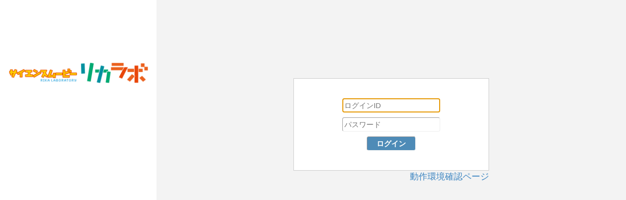

--- FILE ---
content_type: text/html; charset=utf-8
request_url: https://www.en-plat.jp/kataokajuku/student/login
body_size: 8298
content:
<!DOCTYPE html>
<html lang='ja'>
<head>
<!-- Global site tag (gtag.js) - Google Analytics -->
<script async='' src='https://www.googletagmanager.com/gtag/js?id=UA-115149901-1'></script>
<script>
  window.dataLayer = window.dataLayer || [];
  function gtag(){dataLayer.push(arguments);}
  gtag('js', new Date());
  gtag('config', 'UA-115149901-1', {
    'linker': {
      'domains': ['ritapuri-en.jp', 'en-plat.jp']
    }
  });
</script>
<meta charset='utf-8'>
<meta content='IE=Edge,chrome=1' http-equiv='X-UA-Compatible'>
<meta content='HRS6cuC_gMpM1kcW2nGYLmsUFu0a6RsHjyPx5AYV2OA' name='google-site-verification'>
<meta content='width=540' name='viewport'>
<title>
ログイン
</title>
<meta name="csrf-param" content="authenticity_token" />
<meta name="csrf-token" content="fzl0T3wBccKuWhx06oLAEM1AGs+bh1U+tt0GbONLz9KhdjypaA9/3WK7t6BOEOhABFpbB6rUeG80Kxla+jfNSQ==" />
<!-- Le HTML5 shim, for IE6-8 support of HTML elements -->
<!--[if lt IE 9]>  <![endif]-->
<link rel="stylesheet" media="all" href="/stylesheets/bootstrap_and_overrides.min.css" />
<link rel="stylesheet" media="all" href="/assets/application-3fad8d6c5a7b54ccc095ff91efa83e58e0ec72fa96e5d12bab27f2ca9f09df3c.css" />
<link href='https://netdna.bootstrapcdn.com/font-awesome/3.1.1/css/font-awesome.css' rel='stylesheet'>
<!-- For third-generation iPad with high-resolution Retina display: -->
<!-- Size should be 144 x 144 pixels -->
<link rel="apple-touch-icon-precomposed" type="image/png" href="/images/apple-touch-icon-144x144-precomposed.png" sizes="144x144" />
<!-- For iPhone with high-resolution Retina display: -->
<!-- Size should be 114 x 114 pixels -->
<link rel="apple-touch-icon-precomposed" type="image/png" href="/images/apple-touch-icon-114x114-precomposed.png" sizes="114x114" />
<!-- For first- and second-generation iPad: -->
<!-- Size should be 72 x 72 pixels -->
<link rel="apple-touch-icon-precomposed" type="image/png" href="/images/apple-touch-icon-72x72-precomposed.png" sizes="72x72" />
<!-- For non-Retina iPhone, iPod Touch, and Android 2.1+ devices: -->
<!-- Size should be 57 x 57 pixels -->
<link rel="apple-touch-icon-precomposed" type="image/png" href="/images/apple-touch-icon-precomposed.png" />
<!-- For all other devices -->
<!-- Size should be 32 x 32 pixels -->
<link rel="shortcut icon" type="image/x-icon" href="/images/favicon.ico" />
<script src="/assets/application-6c0448a432472cc3079b5c9485391e70d69b2a4a70113e095a9afba3e94650c2.js"></script>

</head>
<body style='min-width:100px;'>
<div data-customer-prefix='kataokajuku' data-type='student' id='js-params'></div>
<div class='row hidden-xs' style='height:100%;'>
<div class='col-xs-3' style='height:100%;background:#fff;max-width:350px;'>
<div style='padding-top:120px;text-align:center;'>
<p><img class="top_image" style="width:100%;max-width:300px;" src="/images/rikalab_logo.png" alt="Rikalab logo" /></p>
</div>
</div>
<div class='col-xs-9' style='height:100%;'>
<div style='width:100%;margin:0 auto;text-align:center;padding-top:80px;'></div>
<p style='text-align:center;color:red;'></p>
<div style='width:100%;max-width:1000px;margin:0 auto;padding-top:70px;'>
<div class='col-xs-12'>
<div class='back-box' style='max-width:400px;padding:30px;margin:0 auto;text-align:center;'>
<p></p>
<div class='loginform'>
<form action="login" accept-charset="UTF-8" method="post"><input name="utf8" type="hidden" value="&#x2713;" /><input type="hidden" name="authenticity_token" value="mOT8KiFz0xEJZfIl9epyUTPiO9MKrgDhPk7oVNJgZz1Gq7TMNX3dDsWEWfFReFoB+vh6Gzv9LbC8uPdiyxxlpg==" />
<p><input autofocus="autofocus" placeholder="ログインID" style="width:100%;max-width:200px;" required="required" value="" type="text" name="user[login_id]" id="user_login_id" /></p>
<p><input value="" placeholder="パスワード" style="width:100%;max-width:200px;" required="required" type="password" name="user[password]" id="user_password" /></p>
<p><input type="submit" name="commit" value="ログイン" class="btn btn-list-blue" style="width:100px;" /></p>
</form>

</div>
</div>
<div style='text-align: right; max-width: 400px; margin: 0 auto;'><a target="_blank" href="/env_check">動作環境確認ページ</a></div>
</div>
<div class='col-xs-12'>
<div style='text-align:left;max-width:700px;margin:0 auto;margin-top:30px;'>
<div class='hidden-xs'>
</div>
<div class='visible-xs'>
</div>
<script>
  function ChangeTxt(id){
    var txt1 = "close";
    var txt2 = "more";
    if(document.getElementById(id).innerHTML == txt2){
      document.getElementById(id).innerHTML = txt1;
    }else if(document.getElementById(id).innerHTML == txt1){
      document.getElementById(id).innerHTML = txt2;
    }
  }
</script>

</div>
</div>
</div>
</div>
</div>
<div class='visible-xs'>
<div style='padding:15px;'>
<div style='width:100%;margin:0 auto;text-align:center;padding-top:80px;'></div>
<p style='text-align:center;color:red;'></p>
<div style='width:100%;max-width:1000px;margin:0 auto;'>
<div class='back-box' style='max-width:400px;padding:15px;margin:0 auto;text-align:center;'>
<div class='loginform'>
<form action="login" accept-charset="UTF-8" method="post"><input name="utf8" type="hidden" value="&#x2713;" /><input type="hidden" name="authenticity_token" value="CGQl2MPQ/b7g6YSsIMJH7jCTYni8/MwicjZff7vK6yfWK20+197zoSwIL3iEUG+++YkjsI2v4XPwwEBJorbpvA==" />
<p><input autofocus="autofocus" placeholder="ログインID" style="width:100%;max-width:200px;height:50px;" required="required" value="" type="text" name="user[login_id]" id="user_login_id" /></p>
<p style='margin-top:30px;'><input value="" placeholder="パスワード" style="width:100%;max-width:200px;height:50px;" required="required" type="password" name="user[password]" id="user_password" /></p>
<p style='margin-top:30px;'><input type="submit" name="commit" value="ログイン" class="btn btn-list-blue" style="width:100px;height:50px;" /></p>
</form>

</div>
</div>
<div style='text-align: right; max-width: 400px; margin: 0 auto;'><a target="_blank" href="/env_check">動作環境確認ページ</a></div>
<div style='text-align:left;max-width:700px;margin:0 auto;margin-top:30px;'>
<div class='hidden-xs'>
</div>
<div class='visible-xs'>
</div>
<script>
  function ChangeTxt(id){
    var txt1 = "close";
    var txt2 = "more";
    if(document.getElementById(id).innerHTML == txt2){
      document.getElementById(id).innerHTML = txt1;
    }else if(document.getElementById(id).innerHTML == txt1){
      document.getElementById(id).innerHTML = txt2;
    }
  }
</script>

<div style='margin-top:50px;text-align:center;background:#fff;padding:10px;'>
<p><img class="top_image" style="width:100%;max-width:300px;" src="/images/rikalab_logo.png" alt="Rikalab logo" /></p>
</div>
</div>
</div>
</div>
</div>
</body>
<script>
  $(document).ready(function() {
    if ( "" ) {
      $("#msg").hide();
      $('#myModal').modal();
    }
  
    // Safari BFCache検出用フラグ
    window.pageLoadTime = new Date().getTime();
  
    // Safariのページキャッシュ対策
    $(window).on('pageshow', function(event) {
      var currentTime = new Date().getTime();
      var timeDiff = currentTime - window.pageLoadTime;
  
      if (event.originalEvent.persisted || timeDiff > 500) {
        var isSafari = /^((?!chrome|android).)*safari/i.test(navigator.userAgent);
        if (isSafari) {
          window.location.reload(true);
        }
      }
    });
  
  }); // document.ready終了
</script>
<style>
  .adjust-box {
    position: relative;
    width: 100%;
    height: auto;
    background: #fff;
  }
  .box-1x1:before {
    content: "";
    display: block;
    padding-top: 100%;
  }
  .adjust-box-inner img {
    position: absolute;
    top: 0;
    left: 0;
    right: 0;
    bottom: 0;
    margin: auto;
  }
</style>

<!-- = debug(params) if Rails.env.development? -->
</html>
<script>
  // 背景の調整
  $(document).ready(function () {
    var width_rate = $('.content').width() / $(window).width();
    var hsize;
    if (width_rate > 1){
      hsize = $(window).height() * width_rate;
    }else{
      hsize = $(window).height();
    }
    $("body").css("height", hsize + "px");
  });
  
  $(window).resize(function () {
    var width_rate = $('.content').width() / $(window).width();
    var hsize;
    if (width_rate > 1){
      hsize = $(window).height() * width_rate;
    }else{
      hsize = $(window).height();
    }
    $("body").css("height", hsize + "px");
  });
</script>


--- FILE ---
content_type: text/css
request_url: https://www.en-plat.jp/stylesheets/bootstrap_and_overrides.min.css
body_size: 234257
content:
/*! normalize.css v3.0.1 | MIT License | git.io/normalize */
html {
  font-family: sans-serif;
  -ms-text-size-adjust: 100%;
  -webkit-text-size-adjust: 100%;
}

body {
  margin: 0;
}

article,
aside,
details,
figcaption,
figure,
footer,
header,
hgroup,
main,
nav,
section,
summary {
  display: block;
}

audio,
canvas,
progress,
video {
  display: inline-block;
  vertical-align: baseline;
}

audio:not([controls]) {
  display: none;
  height: 0;
}

[hidden],
template {
  display: none;
}

a {
  background: transparent;
}

a:active,
a:hover {
  outline: 0;
}

abbr[title] {
  border-bottom: 1px dotted;
}

b,
strong {
  font-weight: bold;
}

dfn {
  font-style: italic;
}

h1 {
  font-size: 2em;
  margin: 0.67em 0;
}

mark {
  background: #ff0;
  color: #000;
}

small {
  font-size: 80%;
}

sub,
sup {
  font-size: 75%;
  line-height: 0;
  position: relative;
  vertical-align: baseline;
}

sup {
  top: -0.5em;
}

sub {
  bottom: -0.25em;
}

img {
  border: 0;
}

svg:not(:root) {
}

figure {
  margin: 1em 40px;
}

hr {
  -moz-box-sizing: content-box;
  box-sizing: content-box;
  height: 0;
}

pre {
}

code,
kbd,
pre,
samp {
  font-family: monospace, monospace;
  font-size: 1em;
}

button,
input,
optgroup,
select,
textarea {
  color: inherit;
  font: inherit;
  margin: 0;
}

button {
}

button,
select {
  text-transform: none;
}

button,
html input[type="button"],
input[type="reset"],
input[type="submit"] {
  -webkit-appearance: button;
  cursor: pointer;
}

button[disabled],
html input[disabled] {
  cursor: default;
}

button::-moz-focus-inner,
input::-moz-focus-inner {
  border: 0;
  padding: 0;
}

input {
  line-height: normal;
}

input[type="checkbox"],
input[type="radio"] {
  box-sizing: border-box;
  padding: 0;
}

input[type="number"]::-webkit-inner-spin-button,
input[type="number"]::-webkit-outer-spin-button {
  height: auto;
}

input[type="search"] {
  -webkit-appearance: textfield;
  -moz-box-sizing: content-box;
  -webkit-box-sizing: content-box;
  box-sizing: content-box;
}

input[type="search"]::-webkit-search-cancel-button,
input[type="search"]::-webkit-search-decoration {
  -webkit-appearance: none;
}

fieldset {
  border: 1px solid #c0c0c0;
  margin: 0 2px;
  padding: 0.35em 0.625em 0.75em;
}

legend {
  border: 0;
  padding: 0;
}

textarea {
}

optgroup {
  font-weight: bold;
}

table {
  border-collapse: collapse;
  border-spacing: 0;
}

td,
th {
  padding: 0;
}

@media print {
  * {
    text-shadow: none !important;
    color: #000 !important;
    background: transparent !important;
    box-shadow: none !important;
  }

  a,
  a:visited {
    text-decoration: underline;
  }

  a[href]:after {
    content: " (" attr(href) ")";
  }

  abbr[title]:after {
    content: " (" attr(title) ")";
  }

  a[href^="javascript:"]:after,
  a[href^="#"]:after {
    content: "";
  }

  pre,
  blockquote {
    border: 1px solid #999;
    page-break-inside: avoid;
  }

  thead {
    display: table-header-group;
  }

  tr,
  img {
    page-break-inside: avoid;
  }

  img {
    max-width: 100% !important;
  }

  p,
  h2,
  h3 {
    orphans: 3;
    widows: 3;
  }

  h2,
  h3 {
    page-break-after: avoid;
  }

  select {
    background: #fff !important;
  }

  .navbar {
    display: none;
  }

  .table td,
  .table th {
    background-color: #fff !important;
  }

  .btn > .caret,
  .dropup > .btn > .caret {
    border-top-color: #000 !important;
  }

  .label {
    border: 1px solid #000;
  }

  .table {
    border-collapse: collapse !important;
  }

  .table-bordered th,
  .table-bordered td {
    border: 1px solid #ddd !important;
  }
}
@font-face {
  font-family: 'Glyphicons Halflings';
  src: url("../fonts/glyphicons-halflings-regular.eot");
  src: url("../fonts/glyphicons-halflings-regular.eot?#iefix") format("embedded-opentype"), url("../fonts/glyphicons-halflings-regular.woff") format("woff"), url("../fonts/glyphicons-halflings-regular.ttf") format("truetype"), url("../fonts/glyphicons-halflings-regular.svg#glyphicons_halflingsregular") format("svg");
}

.glyphicon {
  position: relative;
  top: 1px;
  display: inline-block;
  font-family: 'Glyphicons Halflings';
  font-style: normal;
  font-weight: normal;
  line-height: 1;
  -webkit-font-smoothing: antialiased;
  -moz-osx-font-smoothing: grayscale;
}

.glyphicon-asterisk:before {
  content: "\2a";
}

.glyphicon-plus:before {
  content: "\2b";
}

.glyphicon-euro:before {
  content: "\20ac";
}

.glyphicon-minus:before {
  content: "\2212";
}

.glyphicon-cloud:before {
  content: "\2601";
}

.glyphicon-envelope:before {
  content: "\2709";
}

.glyphicon-pencil:before {
  content: "\270f";
}

.glyphicon-glass:before {
  content: "\e001";
}

.glyphicon-music:before {
  content: "\e002";
}

.glyphicon-search:before {
  content: "\e003";
}

.glyphicon-heart:before {
  content: "\e005";
}

.glyphicon-star:before {
  content: "\e006";
}

.glyphicon-star-empty:before {
  content: "\e007";
}

.glyphicon-user:before {
  content: "\e008";
}

.glyphicon-film:before {
  content: "\e009";
}

.glyphicon-th-large:before {
  content: "\e010";
}

.glyphicon-th:before {
  content: "\e011";
}

.glyphicon-th-list:before {
  content: "\e012";
}

.glyphicon-ok:before {
  content: "\e013";
}

.glyphicon-remove:before {
  content: "\e014";
}

.glyphicon-zoom-in:before {
  content: "\e015";
}

.glyphicon-zoom-out:before {
  content: "\e016";
}

.glyphicon-off:before {
  content: "\e017";
}

.glyphicon-signal:before {
  content: "\e018";
}

.glyphicon-cog:before {
  content: "\e019";
}

.glyphicon-trash:before {
  content: "\e020";
}

.glyphicon-home:before {
  content: "\e021";
}

.glyphicon-file:before {
  content: "\e022";
}

.glyphicon-time:before {
  content: "\e023";
}

.glyphicon-road:before {
  content: "\e024";
}

.glyphicon-download-alt:before {
  content: "\e025";
}

.glyphicon-download:before {
  content: "\e026";
}

.glyphicon-upload:before {
  content: "\e027";
}

.glyphicon-inbox:before {
  content: "\e028";
}

.glyphicon-play-circle:before {
  content: "\e029";
}

.glyphicon-repeat:before {
  content: "\e030";
}

.glyphicon-refresh:before {
  content: "\e031";
}

.glyphicon-list-alt:before {
  content: "\e032";
}

.glyphicon-lock:before {
  content: "\e033";
}

.glyphicon-flag:before {
  content: "\e034";
}

.glyphicon-headphones:before {
  content: "\e035";
}

.glyphicon-volume-off:before {
  content: "\e036";
}

.glyphicon-volume-down:before {
  content: "\e037";
}

.glyphicon-volume-up:before {
  content: "\e038";
}

.glyphicon-qrcode:before {
  content: "\e039";
}

.glyphicon-barcode:before {
  content: "\e040";
}

.glyphicon-tag:before {
  content: "\e041";
}

.glyphicon-tags:before {
  content: "\e042";
}

.glyphicon-book:before {
  content: "\e043";
}

.glyphicon-bookmark:before {
  content: "\e044";
}

.glyphicon-print:before {
  content: "\e045";
}

.glyphicon-camera:before {
  content: "\e046";
}

.glyphicon-font:before {
  content: "\e047";
}

.glyphicon-bold:before {
  content: "\e048";
}

.glyphicon-italic:before {
  content: "\e049";
}

.glyphicon-text-height:before {
  content: "\e050";
}

.glyphicon-text-width:before {
  content: "\e051";
}

.glyphicon-align-left:before {
  content: "\e052";
}

.glyphicon-align-center:before {
  content: "\e053";
}

.glyphicon-align-right:before {
  content: "\e054";
}

.glyphicon-align-justify:before {
  content: "\e055";
}

.glyphicon-list:before {
  content: "\e056";
}

.glyphicon-indent-left:before {
  content: "\e057";
}

.glyphicon-indent-right:before {
  content: "\e058";
}

.glyphicon-facetime-video:before {
  content: "\e059";
}

.glyphicon-picture:before {
  content: "\e060";
}

.glyphicon-map-marker:before {
  content: "\e062";
}

.glyphicon-adjust:before {
  content: "\e063";
}

.glyphicon-tint:before {
  content: "\e064";
}

.glyphicon-edit:before {
  content: "\e065";
}

.glyphicon-share:before {
  content: "\e066";
}

.glyphicon-check:before {
  content: "\e067";
}

.glyphicon-move:before {
  content: "\e068";
}

.glyphicon-step-backward:before {
  content: "\e069";
}

.glyphicon-fast-backward:before {
  content: "\e070";
}

.glyphicon-backward:before {
  content: "\e071";
}

.glyphicon-play:before {
  content: "\e072";
}

.glyphicon-pause:before {
  content: "\e073";
}

.glyphicon-stop:before {
  content: "\e074";
}

.glyphicon-forward:before {
  content: "\e075";
}

.glyphicon-fast-forward:before {
  content: "\e076";
}

.glyphicon-step-forward:before {
  content: "\e077";
}

.glyphicon-eject:before {
  content: "\e078";
}

.glyphicon-chevron-left:before {
  content: "\e079";
}

.glyphicon-chevron-right:before {
  content: "\e080";
}

.glyphicon-plus-sign:before {
  content: "\e081";
}

.glyphicon-minus-sign:before {
  content: "\e082";
}

.glyphicon-remove-sign:before {
  content: "\e083";
}

.glyphicon-ok-sign:before {
  content: "\e084";
}

.glyphicon-question-sign:before {
  content: "\e085";
}

.glyphicon-info-sign:before {
  content: "\e086";
}

.glyphicon-screenshot:before {
  content: "\e087";
}

.glyphicon-remove-circle:before {
  content: "\e088";
}

.glyphicon-ok-circle:before {
  content: "\e089";
}

.glyphicon-ban-circle:before {
  content: "\e090";
}

.glyphicon-arrow-left:before {
  content: "\e091";
}

.glyphicon-arrow-right:before {
  content: "\e092";
}

.glyphicon-arrow-up:before {
  content: "\e093";
}

.glyphicon-arrow-down:before {
  content: "\e094";
}

.glyphicon-share-alt:before {
  content: "\e095";
}

.glyphicon-resize-full:before {
  content: "\e096";
}

.glyphicon-resize-small:before {
  content: "\e097";
}

.glyphicon-exclamation-sign:before {
  content: "\e101";
}

.glyphicon-gift:before {
  content: "\e102";
}

.glyphicon-leaf:before {
  content: "\e103";
}

.glyphicon-fire:before {
  content: "\e104";
}

.glyphicon-eye-open:before {
  content: "\e105";
}

.glyphicon-eye-close:before {
  content: "\e106";
}

.glyphicon-warning-sign:before {
  content: "\e107";
}

.glyphicon-plane:before {
  content: "\e108";
}

.glyphicon-calendar:before {
  content: "\e109";
}

.glyphicon-random:before {
  content: "\e110";
}

.glyphicon-comment:before {
  content: "\e111";
}

.glyphicon-magnet:before {
  content: "\e112";
}

.glyphicon-chevron-up:before {
  content: "\e113";
}

.glyphicon-chevron-down:before {
  content: "\e114";
}

.glyphicon-retweet:before {
  content: "\e115";
}

.glyphicon-shopping-cart:before {
  content: "\e116";
}

.glyphicon-folder-close:before {
  content: "\e117";
}

.glyphicon-folder-open:before {
  content: "\e118";
}

.glyphicon-resize-vertical:before {
  content: "\e119";
}

.glyphicon-resize-horizontal:before {
  content: "\e120";
}

.glyphicon-hdd:before {
  content: "\e121";
}

.glyphicon-bullhorn:before {
  content: "\e122";
}

.glyphicon-bell:before {
  content: "\e123";
}

.glyphicon-certificate:before {
  content: "\e124";
}

.glyphicon-thumbs-up:before {
  content: "\e125";
}

.glyphicon-thumbs-down:before {
  content: "\e126";
}

.glyphicon-hand-right:before {
  content: "\e127";
}

.glyphicon-hand-left:before {
  content: "\e128";
}

.glyphicon-hand-up:before {
  content: "\e129";
}

.glyphicon-hand-down:before {
  content: "\e130";
}

.glyphicon-circle-arrow-right:before {
  content: "\e131";
}

.glyphicon-circle-arrow-left:before {
  content: "\e132";
}

.glyphicon-circle-arrow-up:before {
  content: "\e133";
}

.glyphicon-circle-arrow-down:before {
  content: "\e134";
}

.glyphicon-globe:before {
  content: "\e135";
}

.glyphicon-wrench:before {
  content: "\e136";
}

.glyphicon-tasks:before {
  content: "\e137";
}

.glyphicon-filter:before {
  content: "\e138";
}

.glyphicon-briefcase:before {
  content: "\e139";
}

.glyphicon-fullscreen:before {
  content: "\e140";
}

.glyphicon-dashboard:before {
  content: "\e141";
}

.glyphicon-paperclip:before {
  content: "\e142";
}

.glyphicon-heart-empty:before {
  content: "\e143";
}

.glyphicon-link:before {
  content: "\e144";
}

.glyphicon-phone:before {
  content: "\e145";
}

.glyphicon-pushpin:before {
  content: "\e146";
}

.glyphicon-usd:before {
  content: "\e148";
}

.glyphicon-gbp:before {
  content: "\e149";
}

.glyphicon-sort:before {
  content: "\e150";
}

.glyphicon-sort-by-alphabet:before {
  content: "\e151";
}

.glyphicon-sort-by-alphabet-alt:before {
  content: "\e152";
}

.glyphicon-sort-by-order:before {
  content: "\e153";
}

.glyphicon-sort-by-order-alt:before {
  content: "\e154";
}

.glyphicon-sort-by-attributes:before {
  content: "\e155";
}

.glyphicon-sort-by-attributes-alt:before {
  content: "\e156";
}

.glyphicon-unchecked:before {
  content: "\e157";
}

.glyphicon-expand:before {
  content: "\e158";
}

.glyphicon-collapse-down:before {
  content: "\e159";
}

.glyphicon-collapse-up:before {
  content: "\e160";
}

.glyphicon-log-in:before {
  content: "\e161";
}

.glyphicon-flash:before {
  content: "\e162";
}

.glyphicon-log-out:before {
  content: "\e163";
}

.glyphicon-new-window:before {
  content: "\e164";
}

.glyphicon-record:before {
  content: "\e165";
}

.glyphicon-save:before {
  content: "\e166";
}

.glyphicon-open:before {
  content: "\e167";
}

.glyphicon-saved:before {
  content: "\e168";
}

.glyphicon-import:before {
  content: "\e169";
}

.glyphicon-export:before {
  content: "\e170";
}

.glyphicon-send:before {
  content: "\e171";
}

.glyphicon-floppy-disk:before {
  content: "\e172";
}

.glyphicon-floppy-saved:before {
  content: "\e173";
}

.glyphicon-floppy-remove:before {
  content: "\e174";
}

.glyphicon-floppy-save:before {
  content: "\e175";
}

.glyphicon-floppy-open:before {
  content: "\e176";
}

.glyphicon-credit-card:before {
  content: "\e177";
}

.glyphicon-transfer:before {
  content: "\e178";
}

.glyphicon-cutlery:before {
  content: "\e179";
}

.glyphicon-header:before {
  content: "\e180";
}

.glyphicon-compressed:before {
  content: "\e181";
}

.glyphicon-earphone:before {
  content: "\e182";
}

.glyphicon-phone-alt:before {
  content: "\e183";
}

.glyphicon-tower:before {
  content: "\e184";
}

.glyphicon-stats:before {
  content: "\e185";
}

.glyphicon-sd-video:before {
  content: "\e186";
}

.glyphicon-hd-video:before {
  content: "\e187";
}

.glyphicon-subtitles:before {
  content: "\e188";
}

.glyphicon-sound-stereo:before {
  content: "\e189";
}

.glyphicon-sound-dolby:before {
  content: "\e190";
}

.glyphicon-sound-5-1:before {
  content: "\e191";
}

.glyphicon-sound-6-1:before {
  content: "\e192";
}

.glyphicon-sound-7-1:before {
  content: "\e193";
}

.glyphicon-copyright-mark:before {
  content: "\e194";
}

.glyphicon-registration-mark:before {
  content: "\e195";
}

.glyphicon-cloud-download:before {
  content: "\e197";
}

.glyphicon-cloud-upload:before {
  content: "\e198";
}

.glyphicon-tree-conifer:before {
  content: "\e199";
}

.glyphicon-tree-deciduous:before {
  content: "\e200";
}

* {
  -webkit-box-sizing: border-box;
  -moz-box-sizing: border-box;
  box-sizing: border-box;
}

*:before,
*:after {
  -webkit-box-sizing: border-box;
  -moz-box-sizing: border-box;
  box-sizing: border-box;
}

html {
  font-size: 10px;
  -webkit-tap-highlight-color: rgba(0, 0, 0, 0);
}

body {
  font-family: "Meiryo", Helvetica, Arial, sans-serif;
  font-size: 18px;
  line-height: 1.42857;
  color: #767676;
  background-color: #f3f3f3;
}

input,
button,
select,
textarea {
  font-family: inherit;
  font-size: inherit;
  line-height: inherit;
}

a {
  color: #3C85C1;
  text-decoration: none;
}
a:hover, a:focus {
  color: #27ae60;
  text-decoration: none;
}
a:focus {
  outline: thin dotted;
  outline: 5px auto -webkit-focus-ring-color;
  outline-offset: -2px;
}

figure {
  margin: 0;
}

img {
  vertical-align: middle;
}

.img-responsive {
  display: block;
  width: 100% \9;
  max-width: 100%;
  height: auto;
}

.img-rounded {
  border-radius: 2px;
}

.img-thumbnail {
  padding: 4px;
  line-height: 1.42857;
  background-color: #f3f3f3;
  border: 1px solid #dddddd;
  border-radius: 2px;
  -webkit-transition: all 0.2s ease-in-out;
  -o-transition: all 0.2s ease-in-out;
  transition: all 0.2s ease-in-out;
  display: inline-block;
  width: 100% \9;
  max-width: 100%;
  height: auto;
}

.img-circle {
  border-radius: 50%;
}

hr {
  margin-top: 20px;
  margin-bottom: 20px;
  border: 0;
  border-top: 1px solid #eeeeee;
}

.sr-only {
  position: absolute;
  width: 1px;
  height: 1px;
  margin: -1px;
  padding: 0;
  clip: rect(0, 0, 0, 0);
  border: 0;
}

.sr-only-focusable:active, .sr-only-focusable:focus {
  position: static;
  width: auto;
  height: auto;
  margin: 0;
  clip: auto;
}

h1, h2, h3, h4, h5, h6,
.h1, .h2, .h3, .h4, .h5, .h6 {
  font-family: inherit;
  font-weight: 500;
  line-height: 1.1;
  color: inherit;
}
h1 small,
h1 .small, h2 small,
h2 .small, h3 small,
h3 .small, h4 small,
h4 .small, h5 small,
h5 .small, h6 small,
h6 .small,
.h1 small,
.h1 .small, .h2 small,
.h2 .small, .h3 small,
.h3 .small, .h4 small,
.h4 .small, .h5 small,
.h5 .small, .h6 small,
.h6 .small {
  font-weight: normal;
  line-height: 1;
  color: #999999;
}

h1, .h1,
h2, .h2,
h3, .h3 {
  margin-top: 20px;
  margin-bottom: 10px;
}
h1 small,
h1 .small, .h1 small,
.h1 .small,
h2 small,
h2 .small, .h2 small,
.h2 .small,
h3 small,
h3 .small, .h3 small,
.h3 .small {
  font-size: 65%;
}

h4, .h4,
h5, .h5,
h6, .h6 {
  margin-top: 10px;
  margin-bottom: 10px;
}
h4 small,
h4 .small, .h4 small,
.h4 .small,
h5 small,
h5 .small, .h5 small,
.h5 .small,
h6 small,
h6 .small, .h6 small,
.h6 .small {
  font-size: 75%;
}

h1, .h1 {
  font-size: 36px;
}

h2, .h2 {
  font-size: 30px;
}

h3, .h3 {
  font-size: 24px;
}

h4, .h4 {
  font-size: 18px;
}

h5, .h5 {
  font-size: 14px;
}

h6, .h6 {
  font-size: 12px;
}

p {
  margin: 0 0 10px;
}

.lead {
  margin-bottom: 20px;
  font-size: 16px;
  font-weight: 300;
  line-height: 1.4;
}
@media (min-width: 768px) {
  .lead {
    font-size: 21px;
  }
}

small,
.small {
  font-size: 85%;
}

cite {
  font-style: normal;
}

mark,
.mark {
  background-color: floralwhite;
  padding: .2em;
}

.text-left {
  text-align: left;
}

.text-right {
  text-align: right;
}

.text-center {
  text-align: center;
}

.text-justify {
  text-align: justify;
}

.text-nowrap {
  white-space: nowrap;
}

.text-lowercase {
  text-transform: lowercase;
}

.text-uppercase {
  text-transform: uppercase;
}

.text-capitalize {
  text-transform: capitalize;
}

.text-muted {
  color: #999999;
}

.text-primary {
  color: #1c7ebb;
}

a.text-primary:hover {
  color: #15608f;
}

.text-success {
  color: #229173;
}

a.text-success:hover {
  color: #186852;
}

.text-info {
  color: #26929c;
}

a.text-info:hover {
  color: #1c6c73;
}

.text-warning {
  color: #af7f18;
}

a.text-warning:hover {
  color: #825e12;
}

.text-danger {
  color: #b13d31;
}

a.text-danger:hover {
  color: #892f26;
}

.bg-primary {
  color: #fff;
}

.bg-primary {
  background-color: #1c7ebb;
}

a.bg-primary:hover {
  background-color: #15608f;
}

.bg-success {
  background-color: #f2fcf9;
}

a.bg-success:hover {
  background-color: #c9f2e6;
}

.bg-info {
  background-color: #eef8fc;
}

a.bg-info:hover {
  background-color: #c3e6f4;
}

.bg-warning {
  background-color: floralwhite;
}

a.bg-warning:hover {
  background-color: #ffe9bd;
}

.bg-danger {
  background-color: #fdefee;
}

a.bg-danger:hover {
  background-color: #f8c4c0;
}

.page-header {
  padding-bottom: 9px;
  margin: 40px 0 20px;
  border-bottom: 1px solid #eeeeee;
}

ul,
ol {
  margin-top: 0;
  margin-bottom: 10px;
}
ul ul,
ul ol,
ol ul,
ol ol {
  margin-bottom: 0;
}

.list-unstyled, .list-inline {
  padding-left: 0;
  list-style: none;
}

.list-inline {
  margin-left: -5px;
}
.list-inline > li {
  display: inline-block;
  padding-left: 5px;
  padding-right: 5px;
}

dl {
  margin-top: 0;
  margin-bottom: 20px;
}

dt,
dd {
  line-height: 1.42857;
}

dt {
  font-weight: bold;
}

dd {
  margin-left: 0;
}

.dl-horizontal dd:before, .dl-horizontal dd:after {
  content: " ";
  display: table;
}
.dl-horizontal dd:after {
  clear: both;
}
@media (min-width: 768px) {
  .dl-horizontal dt {
    float: left;
    width: 160px;
    clear: left;
    text-align: right;
    white-space: nowrap;
  }
  .dl-horizontal dd {
    margin-left: 180px;
  }
}

abbr[title],
abbr[data-original-title] {
  cursor: help;
  border-bottom: 1px dotted #999999;
}

.initialism {
  font-size: 90%;
  text-transform: uppercase;
}

blockquote {
  padding: 10px 20px;
  margin: 0 0 20px;
  font-size: 17.5px;
  border-left: 5px solid #1c7ebb;
}
blockquote p:last-child,
blockquote ul:last-child,
blockquote ol:last-child {
  margin-bottom: 0;
}
blockquote footer,
blockquote small,
blockquote .small {
  display: block;
  font-size: 80%;
  line-height: 1.42857;
  color: #999999;
}
blockquote footer:before,
blockquote small:before,
blockquote .small:before {
  content: '\2014 \00A0';
}

.blockquote-reverse,
blockquote.pull-right {
  padding-right: 15px;
  padding-left: 0;
  border-right: 5px solid #1c7ebb;
  border-left: 0;
  text-align: right;
}
.blockquote-reverse footer:before,
.blockquote-reverse small:before,
.blockquote-reverse .small:before,
blockquote.pull-right footer:before,
blockquote.pull-right small:before,
blockquote.pull-right .small:before {
  content: '';
}
.blockquote-reverse footer:after,
.blockquote-reverse small:after,
.blockquote-reverse .small:after,
blockquote.pull-right footer:after,
blockquote.pull-right small:after,
blockquote.pull-right .small:after {
  content: '\00A0 \2014';
}

blockquote:before,
blockquote:after {
  content: "";
}

address {
  margin-bottom: 20px;
  font-style: normal;
  line-height: 1.42857;
}

code,
kbd,
pre,
samp {
  font-family: Menlo, Monaco, Consolas, "Courier New", monospace;
}

code {
  padding: 2px 4px;
  font-size: 90%;
  color: #c7254e;
  background-color: #f9f2f4;
  border-radius: 2px;
}

kbd {
  padding: 2px 4px;
  font-size: 90%;
  color: white;
  background-color: #fff;
  border-radius: 2px;
  box-shadow: inset 0 -1px 0 rgba(0, 0, 0, 0.25);
}
kbd kbd {
  padding: 0;
  font-size: 100%;
  box-shadow: none;
}

pre {
  display: block;
  padding: 9.5px;
  margin: 0 0 10px;
  font-size: 13px;
  line-height: 1.42857;
  word-break: break-all;
  word-wrap: break-word;
  color: #000;
  background-color: whitesmoke;
  border: 1px solid #cccccc;
  border-radius: 2px;
}
pre code {
  padding: 0;
  font-size: inherit;
  color: inherit;
  white-space: pre-wrap;
  background-color: transparent;
  border-radius: 0;
}

.pre-scrollable {
  max-height: 340px;
}

.container {
  margin-right: auto;
  margin-left: auto;
  padding-left: 15px;
  padding-right: 15px;
}
.container:before, .container:after {
  content: " ";
  display: table;
}
.container:after {
  clear: both;
}
@media (min-width: 768px) {
  .container {
    /*width: 750px;*/
  }
}
@media (min-width: 992px) {
  .container {
    /*width: 920px;*/
  }
}
@media (min-width: 1200px) {
  .container {
    /*width: 1170px;*/
  }
}

.container-fluid {
  margin-right: auto;
  margin-left: auto;
  /*padding-left: 80px;*/
  /*padding-right: 15px;*/
}
.container-fluid:before, .container-fluid:after {
  content: " ";
  display: table;
}
.container-fluid:after {
  clear: both;
}

.row {
/*  margin-left: -15px;
  margin-right: -15px;*/
}
.row:before, .row:after {
  content: " ";
  display: table;
}
.row:after {
  clear: both;
}

.col-xs-1, .col-xsm-1, .col-sm-1, .col-md-1, .col-lg-1, .col-xs-2, .col-xsm-2, .col-sm-2, .col-md-2, .col-lg-2, .col-xs-3, .col-xsm-3, .col-sm-3, .col-md-3, .col-lg-3, .col-xs-4, .col-xsm-4, .col-sm-4, .col-md-4, .col-lg-4, .col-xs-5, .col-xsm-5, .col-sm-5, .col-md-5, .col-lg-5, .col-xs-6, .col-xsm-6, .col-sm-6, .col-md-6, .col-lg-6, .col-xs-7, .col-xsm-7, .col-sm-7, .col-md-7, .col-lg-7, .col-xs-8, .col-xsm-8, .col-sm-8, .col-md-8, .col-lg-8, .col-xs-9, .col-xsm-9, .col-sm-9, .col-md-9, .col-lg-9, .col-xs-10, .col-xsm-10, .col-sm-10, .col-md-10, .col-lg-10, .col-xs-11, .col-xsm-11, .col-sm-11, .col-md-11, .col-lg-11, .col-xs-12, .col-xsm-12, .col-sm-12, .col-md-12, .col-lg-12 {
  position: relative;
  min-height: 1px;
  padding-left: 15px;
  padding-right: 15px;
}

.col-xs-1, .col-xs-2, .col-xs-3, .col-xs-4, .col-xs-5, .col-xs-6, .col-xs-7, .col-xs-8, .col-xs-9, .col-xs-10, .col-xs-11, .col-xs-12 {
  float: left;
}

.col-xs-1 {
  width: 8.33333%;
}

.col-xs-2 {
  width: 16.66667%;
}

.col-xs-3 {
  width: 25%;
}

.col-xs-4 {
  width: 33.33333%;
}

.col-xs-5 {
  width: 41.66667%;
}

.col-xs-6 {
  width: 50%;
}

.col-xs-7 {
  width: 58.33333%;
}

.col-xs-8 {
  width: 66.66667%;
}

.col-xs-9 {
  width: 75%;
}

.col-xs-10 {
  width: 83.33333%;
}

.col-xs-11 {
  width: 91.66667%;
}

.col-xs-12 {
  width: 100%;
}

.col-xs-pull-0 {
  right: auto;
}

.col-xs-pull-1 {
  right: 8.33333%;
}

.col-xs-pull-2 {
  right: 16.66667%;
}

.col-xs-pull-3 {
  right: 25%;
}

.col-xs-pull-4 {
  right: 33.33333%;
}

.col-xs-pull-5 {
  right: 41.66667%;
}

.col-xs-pull-6 {
  right: 50%;
}

.col-xs-pull-7 {
  right: 58.33333%;
}

.col-xs-pull-8 {
  right: 66.66667%;
}

.col-xs-pull-9 {
  right: 75%;
}

.col-xs-pull-10 {
  right: 83.33333%;
}

.col-xs-pull-11 {
  right: 91.66667%;
}

.col-xs-pull-12 {
  right: 100%;
}

.col-xs-push-0 {
  left: auto;
}

.col-xs-push-1 {
  left: 8.33333%;
}

.col-xs-push-2 {
  left: 16.66667%;
}

.col-xs-push-3 {
  left: 25%;
}

.col-xs-push-4 {
  left: 33.33333%;
}

.col-xs-push-5 {
  left: 41.66667%;
}

.col-xs-push-6 {
  left: 50%;
}

.col-xs-push-7 {
  left: 58.33333%;
}

.col-xs-push-8 {
  left: 66.66667%;
}

.col-xs-push-9 {
  left: 75%;
}

.col-xs-push-10 {
  left: 83.33333%;
}

.col-xs-push-11 {
  left: 91.66667%;
}

.col-xs-push-12 {
  left: 100%;
}

.col-xs-offset-0 {
  margin-left: 0%;
}

.col-xs-offset-1 {
  margin-left: 8.33333%;
}

.col-xs-offset-2 {
  margin-left: 16.66667%;
}

.col-xs-offset-3 {
  margin-left: 25%;
}

.col-xs-offset-4 {
  margin-left: 33.33333%;
}

.col-xs-offset-5 {
  margin-left: 41.66667%;
}

.col-xs-offset-6 {
  margin-left: 50%;
}

.col-xs-offset-7 {
  margin-left: 58.33333%;
}

.col-xs-offset-8 {
  margin-left: 66.66667%;
}

.col-xs-offset-9 {
  margin-left: 75%;
}

.col-xs-offset-10 {
  margin-left: 83.33333%;
}

.col-xs-offset-11 {
  margin-left: 91.66667%;
}

.col-xs-offset-12 {
  margin-left: 100%;
}

@media (min-width: 480px) {
  .col-xsm-1, .col-xsm-2, .col-xsm-3, .col-xsm-4, .col-xsm-5, .col-xsm-6, .col-xsm-7, .col-xsm-8, .col-xsm-9, .col-xsm-10, .col-xsm-11, .col-xsm-12 {
    float: left;
  }

  .col-xsm-1 {
    width: 8.33333%;
  }

  .col-xsm-2 {
    width: 16.66667%;
  }

  .col-xsm-3 {
    width: 25%;
  }

  .col-xsm-4 {
    width: 33.33333%;
  }

  .col-xsm-5 {
    width: 41.66667%;
  }

  .col-xsm-6 {
    width: 50%;
  }

  .col-xsm-7 {
    width: 58.33333%;
  }

  .col-xsm-8 {
    width: 66.66667%;
  }

  .col-xsm-9 {
    width: 75%;
  }

  .col-xsm-10 {
    width: 83.33333%;
  }

  .col-xsm-11 {
    width: 91.66667%;
  }

  .col-xsm-12 {
    width: 100%;
  }

  .col-xsm-pull-0 {
    right: auto;
  }

  .col-xsm-pull-1 {
    right: 8.33333%;
  }

  .col-xsm-pull-2 {
    right: 16.66667%;
  }

  .col-xsm-pull-3 {
    right: 25%;
  }

  .col-xsm-pull-4 {
    right: 33.33333%;
  }

  .col-xsm-pull-5 {
    right: 41.66667%;
  }

  .col-xsm-pull-6 {
    right: 50%;
  }

  .col-xsm-pull-7 {
    right: 58.33333%;
  }

  .col-xsm-pull-8 {
    right: 66.66667%;
  }

  .col-xsm-pull-9 {
    right: 75%;
  }

  .col-xsm-pull-10 {
    right: 83.33333%;
  }

  .col-xsm-pull-11 {
    right: 91.66667%;
  }

  .col-xsm-pull-12 {
    right: 100%;
  }

  .col-xsm-push-0 {
    left: auto;
  }

  .col-xsm-push-1 {
    left: 8.33333%;
  }

  .col-xsm-push-2 {
    left: 16.66667%;
  }

  .col-xsm-push-3 {
    left: 25%;
  }

  .col-xsm-push-4 {
    left: 33.33333%;
  }

  .col-xsm-push-5 {
    left: 41.66667%;
  }

  .col-xsm-push-6 {
    left: 50%;
  }

  .col-xsm-push-7 {
    left: 58.33333%;
  }

  .col-xsm-push-8 {
    left: 66.66667%;
  }

  .col-xsm-push-9 {
    left: 75%;
  }

  .col-xsm-push-10 {
    left: 83.33333%;
  }

  .col-xsm-push-11 {
    left: 91.66667%;
  }

  .col-xsm-push-12 {
    left: 100%;
  }

  .col-xsm-offset-0 {
    margin-left: 0%;
  }

  .col-xsm-offset-1 {
    margin-left: 8.33333%;
  }

  .col-xsm-offset-2 {
    margin-left: 16.66667%;
  }

  .col-xsm-offset-3 {
    margin-left: 25%;
  }

  .col-xsm-offset-4 {
    margin-left: 33.33333%;
  }

  .col-xsm-offset-5 {
    margin-left: 41.66667%;
  }

  .col-xsm-offset-6 {
    margin-left: 50%;
  }

  .col-xsm-offset-7 {
    margin-left: 58.33333%;
  }

  .col-xsm-offset-8 {
    margin-left: 66.66667%;
  }

  .col-xsm-offset-9 {
    margin-left: 75%;
  }

  .col-xsm-offset-10 {
    margin-left: 83.33333%;
  }

  .col-xsm-offset-11 {
    margin-left: 91.66667%;
  }

  .col-xsm-offset-12 {
    margin-left: 100%;
  }
}
@media (min-width: 768px) {
  .col-sm-1, .col-sm-2, .col-sm-3, .col-sm-4, .col-sm-5, .col-sm-6, .col-sm-7, .col-sm-8, .col-sm-9, .col-sm-10, .col-sm-11, .col-sm-12 {
    float: left;
  }

  .col-sm-1 {
    width: 8.33333%;
  }

  .col-sm-2 {
    width: 16.66667%;
  }

  .col-sm-3 {
    width: 25%;
  }

  .col-sm-4 {
    width: 33.33333%;
  }

  .col-sm-5 {
    width: 41.66667%;
  }

  .col-sm-6 {
    width: 50%;
  }

  .col-sm-7 {
    width: 58.33333%;
  }

  .col-sm-8 {
    width: 66.66667%;
  }

  .col-sm-9 {
    width: 75%;
  }

  .col-sm-10 {
    width: 83.33333%;
  }

  .col-sm-11 {
    width: 91.66667%;
  }

  .col-sm-12 {
    width: 100%;
  }

  .col-sm-pull-0 {
    right: auto;
  }

  .col-sm-pull-1 {
    right: 8.33333%;
  }

  .col-sm-pull-2 {
    right: 16.66667%;
  }

  .col-sm-pull-3 {
    right: 25%;
  }

  .col-sm-pull-4 {
    right: 33.33333%;
  }

  .col-sm-pull-5 {
    right: 41.66667%;
  }

  .col-sm-pull-6 {
    right: 50%;
  }

  .col-sm-pull-7 {
    right: 58.33333%;
  }

  .col-sm-pull-8 {
    right: 66.66667%;
  }

  .col-sm-pull-9 {
    right: 75%;
  }

  .col-sm-pull-10 {
    right: 83.33333%;
  }

  .col-sm-pull-11 {
    right: 91.66667%;
  }

  .col-sm-pull-12 {
    right: 100%;
  }

  .col-sm-push-0 {
    left: auto;
  }

  .col-sm-push-1 {
    left: 8.33333%;
  }

  .col-sm-push-2 {
    left: 16.66667%;
  }

  .col-sm-push-3 {
    left: 25%;
  }

  .col-sm-push-4 {
    left: 33.33333%;
  }

  .col-sm-push-5 {
    left: 41.66667%;
  }

  .col-sm-push-6 {
    left: 50%;
  }

  .col-sm-push-7 {
    left: 58.33333%;
  }

  .col-sm-push-8 {
    left: 66.66667%;
  }

  .col-sm-push-9 {
    left: 75%;
  }

  .col-sm-push-10 {
    left: 83.33333%;
  }

  .col-sm-push-11 {
    left: 91.66667%;
  }

  .col-sm-push-12 {
    left: 100%;
  }

  .col-sm-offset-0 {
    margin-left: 0%;
  }

  .col-sm-offset-1 {
    margin-left: 8.33333%;
  }

  .col-sm-offset-2 {
    margin-left: 16.66667%;
  }

  .col-sm-offset-3 {
    margin-left: 25%;
  }

  .col-sm-offset-4 {
    margin-left: 33.33333%;
  }

  .col-sm-offset-5 {
    margin-left: 41.66667%;
  }

  .col-sm-offset-6 {
    margin-left: 50%;
  }

  .col-sm-offset-7 {
    margin-left: 58.33333%;
  }

  .col-sm-offset-8 {
    margin-left: 66.66667%;
  }

  .col-sm-offset-9 {
    margin-left: 75%;
  }

  .col-sm-offset-10 {
    margin-left: 83.33333%;
  }

  .col-sm-offset-11 {
    margin-left: 91.66667%;
  }

  .col-sm-offset-12 {
    margin-left: 100%;
  }
}
@media (min-width: 992px) {
  .col-md-1, .col-md-2, .col-md-3, .col-md-4, .col-md-5, .col-md-6, .col-md-7, .col-md-8, .col-md-9, .col-md-10, .col-md-11, .col-md-12 {
    float: left;
  }

  .col-md-1 {
    width: 8.33333%;
  }

  .col-md-2 {
    width: 16.66667%;
  }

  .col-md-3 {
    width: 25%;
  }

  .col-md-4 {
    width: 33.33333%;
  }

  .col-md-5 {
    width: 41.66667%;
  }

  .col-md-6 {
    width: 50%;
  }

  .col-md-7 {
    width: 58.33333%;
  }

  .col-md-8 {
    width: 66.66667%;
  }

  .col-md-9 {
    width: 75%;
  }

  .col-md-10 {
    width: 83.33333%;
  }

  .col-md-11 {
    width: 91.66667%;
  }

  .col-md-12 {
    width: 100%;
  }

  .col-md-pull-0 {
    right: auto;
  }

  .col-md-pull-1 {
    right: 8.33333%;
  }

  .col-md-pull-2 {
    right: 16.66667%;
  }

  .col-md-pull-3 {
    right: 25%;
  }

  .col-md-pull-4 {
    right: 33.33333%;
  }

  .col-md-pull-5 {
    right: 41.66667%;
  }

  .col-md-pull-6 {
    right: 50%;
  }

  .col-md-pull-7 {
    right: 58.33333%;
  }

  .col-md-pull-8 {
    right: 66.66667%;
  }

  .col-md-pull-9 {
    right: 75%;
  }

  .col-md-pull-10 {
    right: 83.33333%;
  }

  .col-md-pull-11 {
    right: 91.66667%;
  }

  .col-md-pull-12 {
    right: 100%;
  }

  .col-md-push-0 {
    left: auto;
  }

  .col-md-push-1 {
    left: 8.33333%;
  }

  .col-md-push-2 {
    left: 16.66667%;
  }

  .col-md-push-3 {
    left: 25%;
  }

  .col-md-push-4 {
    left: 33.33333%;
  }

  .col-md-push-5 {
    left: 41.66667%;
  }

  .col-md-push-6 {
    left: 50%;
  }

  .col-md-push-7 {
    left: 58.33333%;
  }

  .col-md-push-8 {
    left: 66.66667%;
  }

  .col-md-push-9 {
    left: 75%;
  }

  .col-md-push-10 {
    left: 83.33333%;
  }

  .col-md-push-11 {
    left: 91.66667%;
  }

  .col-md-push-12 {
    left: 100%;
  }

  .col-md-offset-0 {
    margin-left: 0%;
  }

  .col-md-offset-1 {
    margin-left: 8.33333%;
  }

  .col-md-offset-2 {
    margin-left: 16.66667%;
  }

  .col-md-offset-3 {
    margin-left: 25%;
  }

  .col-md-offset-4 {
    margin-left: 33.33333%;
  }

  .col-md-offset-5 {
    margin-left: 41.66667%;
  }

  .col-md-offset-6 {
    margin-left: 50%;
  }

  .col-md-offset-7 {
    margin-left: 58.33333%;
  }

  .col-md-offset-8 {
    margin-left: 66.66667%;
  }

  .col-md-offset-9 {
    margin-left: 75%;
  }

  .col-md-offset-10 {
    margin-left: 83.33333%;
  }

  .col-md-offset-11 {
    margin-left: 91.66667%;
  }

  .col-md-offset-12 {
    margin-left: 100%;
  }
}
@media (min-width: 1200px) {
  .col-lg-1, .col-lg-2, .col-lg-3, .col-lg-4, .col-lg-5, .col-lg-6, .col-lg-7, .col-lg-8, .col-lg-9, .col-lg-10, .col-lg-11, .col-lg-12 {
    float: left;
  }

  .col-lg-1 {
    width: 8.33333%;
  }

  .col-lg-2 {
    width: 16.66667%;
  }

  .col-lg-3 {
    width: 25%;
  }

  .col-lg-4 {
    width: 33.33333%;
  }

  .col-lg-5 {
    width: 41.66667%;
  }

  .col-lg-6 {
    width: 50%;
  }

  .col-lg-7 {
    width: 58.33333%;
  }

  .col-lg-8 {
    width: 66.66667%;
  }

  .col-lg-9 {
    width: 75%;
  }

  .col-lg-10 {
    width: 83.33333%;
  }

  .col-lg-11 {
    width: 91.66667%;
  }

  .col-lg-12 {
    width: 100%;
  }

  .col-lg-pull-0 {
    right: auto;
  }

  .col-lg-pull-1 {
    right: 8.33333%;
  }

  .col-lg-pull-2 {
    right: 16.66667%;
  }

  .col-lg-pull-3 {
    right: 25%;
  }

  .col-lg-pull-4 {
    right: 33.33333%;
  }

  .col-lg-pull-5 {
    right: 41.66667%;
  }

  .col-lg-pull-6 {
    right: 50%;
  }

  .col-lg-pull-7 {
    right: 58.33333%;
  }

  .col-lg-pull-8 {
    right: 66.66667%;
  }

  .col-lg-pull-9 {
    right: 75%;
  }

  .col-lg-pull-10 {
    right: 83.33333%;
  }

  .col-lg-pull-11 {
    right: 91.66667%;
  }

  .col-lg-pull-12 {
    right: 100%;
  }

  .col-lg-push-0 {
    left: auto;
  }

  .col-lg-push-1 {
    left: 8.33333%;
  }

  .col-lg-push-2 {
    left: 16.66667%;
  }

  .col-lg-push-3 {
    left: 25%;
  }

  .col-lg-push-4 {
    left: 33.33333%;
  }

  .col-lg-push-5 {
    left: 41.66667%;
  }

  .col-lg-push-6 {
    left: 50%;
  }

  .col-lg-push-7 {
    left: 58.33333%;
  }

  .col-lg-push-8 {
    left: 66.66667%;
  }

  .col-lg-push-9 {
    left: 75%;
  }

  .col-lg-push-10 {
    left: 83.33333%;
  }

  .col-lg-push-11 {
    left: 91.66667%;
  }

  .col-lg-push-12 {
    left: 100%;
  }

  .col-lg-offset-0 {
    margin-left: 0%;
  }

  .col-lg-offset-1 {
    margin-left: 8.33333%;
  }

  .col-lg-offset-2 {
    margin-left: 16.66667%;
  }

  .col-lg-offset-3 {
    margin-left: 25%;
  }

  .col-lg-offset-4 {
    margin-left: 33.33333%;
  }

  .col-lg-offset-5 {
    margin-left: 41.66667%;
  }

  .col-lg-offset-6 {
    margin-left: 50%;
  }

  .col-lg-offset-7 {
    margin-left: 58.33333%;
  }

  .col-lg-offset-8 {
    margin-left: 66.66667%;
  }

  .col-lg-offset-9 {
    margin-left: 75%;
  }

  .col-lg-offset-10 {
    margin-left: 83.33333%;
  }

  .col-lg-offset-11 {
    margin-left: 91.66667%;
  }

  .col-lg-offset-12 {
    margin-left: 100%;
  }
}
table {
  background-color: transparent;
}

th {
  text-align: left;
}

.table {
  width: 100%;
  max-width: 100%;
  margin-bottom: 20px;
}
.table > thead > tr > th,
.table > thead > tr > td,
.table > tbody > tr > th,
.table > tbody > tr > td,
.table > tfoot > tr > th,
.table > tfoot > tr > td {
  padding: 5px;
  /*line-height: 1.42857;*/
  /*vertical-align: top;*/
  border-top: 1px solid #dddddd;
}
.table > thead > tr > th {
  vertical-align: bottom;
  border-bottom: 2px solid #dddddd;
}
.table > caption + thead > tr:first-child > th,
.table > caption + thead > tr:first-child > td,
.table > colgroup + thead > tr:first-child > th,
.table > colgroup + thead > tr:first-child > td,
.table > thead:first-child > tr:first-child > th,
.table > thead:first-child > tr:first-child > td {
  border-top: 0;
}
.table > tbody + tbody {
  border-top: 2px solid #dddddd;
}
.table .table {
  background-color: #f3f3f3;
}

.table-condensed > thead > tr > th,
.table-condensed > thead > tr > td,
.table-condensed > tbody > tr > th,
.table-condensed > tbody > tr > td,
.table-condensed > tfoot > tr > th,
.table-condensed > tfoot > tr > td {
  padding: 1px;
}

.table-bordered {
  border: 1px solid #dddddd;
}
.table-bordered > thead > tr > th,
.table-bordered > thead > tr > td,
.table-bordered > tbody > tr > th,
.table-bordered > tbody > tr > td,
.table-bordered > tfoot > tr > th,
.table-bordered > tfoot > tr > td {
  border: 1px solid #dddddd;
}
.table-bordered > thead > tr > th,
.table-bordered > thead > tr > td {
  border-bottom-width: 2px;
}

.table-striped > tbody > tr:nth-child(odd) > td,
.table-striped > tbody > tr:nth-child(odd) > th {
  background-color: #f9f9f9;
}

.table-hover > tbody > tr:hover > td,
.table-hover > tbody > tr:hover > th {
  background-color: whitesmoke;
}

table col[class*="col-"] {
  position: static;
  float: none;
  display: table-column;
}

table td[class*="col-"],
table th[class*="col-"] {
  position: static;
  float: none;
  display: table-cell;
}

.table > thead > tr > td.active,
.table > thead > tr > th.active, .table > thead > tr.active > td, .table > thead > tr.active > th,
.table > tbody > tr > td.active,
.table > tbody > tr > th.active,
.table > tbody > tr.active > td,
.table > tbody > tr.active > th,
.table > tfoot > tr > td.active,
.table > tfoot > tr > th.active,
.table > tfoot > tr.active > td,
.table > tfoot > tr.active > th {
  background-color: whitesmoke;
}

.table-hover > tbody > tr > td.active:hover,
.table-hover > tbody > tr > th.active:hover, .table-hover > tbody > tr.active:hover > td, .table-hover > tbody > tr:hover > .active, .table-hover > tbody > tr.active:hover > th {
  background-color: #e8e8e8;
}

.table > thead > tr > td.success,
.table > thead > tr > th.success, .table > thead > tr.success > td, .table > thead > tr.success > th,
.table > tbody > tr > td.success,
.table > tbody > tr > th.success,
.table > tbody > tr.success > td,
.table > tbody > tr.success > th,
.table > tfoot > tr > td.success,
.table > tfoot > tr > th.success,
.table > tfoot > tr.success > td,
.table > tfoot > tr.success > th {
  background-color: #f2fcf9;
}

.table-hover > tbody > tr > td.success:hover,
.table-hover > tbody > tr > th.success:hover, .table-hover > tbody > tr.success:hover > td, .table-hover > tbody > tr:hover > .success, .table-hover > tbody > tr.success:hover > th {
  background-color: #ddf7ef;
}

.table > thead > tr > td.info,
.table > thead > tr > th.info, .table > thead > tr.info > td, .table > thead > tr.info > th,
.table > tbody > tr > td.info,
.table > tbody > tr > th.info,
.table > tbody > tr.info > td,
.table > tbody > tr.info > th,
.table > tfoot > tr > td.info,
.table > tfoot > tr > th.info,
.table > tfoot > tr.info > td,
.table > tfoot > tr.info > th {
  background-color: #eef8fc;
}

.table-hover > tbody > tr > td.info:hover,
.table-hover > tbody > tr > th.info:hover, .table-hover > tbody > tr.info:hover > td, .table-hover > tbody > tr:hover > .info, .table-hover > tbody > tr.info:hover > th {
  background-color: #d8eff8;
}

.table > thead > tr > td.warning,
.table > thead > tr > th.warning, .table > thead > tr.warning > td, .table > thead > tr.warning > th,
.table > tbody > tr > td.warning,
.table > tbody > tr > th.warning,
.table > tbody > tr.warning > td,
.table > tbody > tr.warning > th,
.table > tfoot > tr > td.warning,
.table > tfoot > tr > th.warning,
.table > tfoot > tr.warning > td,
.table > tfoot > tr.warning > th {
  background-color: floralwhite;
}

.table-hover > tbody > tr > td.warning:hover,
.table-hover > tbody > tr > th.warning:hover, .table-hover > tbody > tr.warning:hover > td, .table-hover > tbody > tr:hover > .warning, .table-hover > tbody > tr.warning:hover > th {
  background-color: #fff2d7;
}

.table > thead > tr > td.danger,
.table > thead > tr > th.danger, .table > thead > tr.danger > td, .table > thead > tr.danger > th,
.table > tbody > tr > td.danger,
.table > tbody > tr > th.danger,
.table > tbody > tr.danger > td,
.table > tbody > tr.danger > th,
.table > tfoot > tr > td.danger,
.table > tfoot > tr > th.danger,
.table > tfoot > tr.danger > td,
.table > tfoot > tr.danger > th {
  background-color: #fdefee;
}

.table-hover > tbody > tr > td.danger:hover,
.table-hover > tbody > tr > th.danger:hover, .table-hover > tbody > tr.danger:hover > td, .table-hover > tbody > tr:hover > .danger, .table-hover > tbody > tr.danger:hover > th {
  background-color: #fadad7;
}

@media screen and (max-width: 767px) {
  .table-responsive {
    width: 100%;
    margin-bottom: 15px;
    border: 1px solid #dddddd;
  }
  .table-responsive > .table {
    margin-bottom: 0;
  }
  .table-responsive > .table > thead > tr > th,
  .table-responsive > .table > thead > tr > td,
  .table-responsive > .table > tbody > tr > th,
  .table-responsive > .table > tbody > tr > td,
  .table-responsive > .table > tfoot > tr > th,
  .table-responsive > .table > tfoot > tr > td {
    white-space: nowrap;
  }
  .table-responsive > .table-bordered {
    border: 0;
  }
  .table-responsive > .table-bordered > thead > tr > th:first-child,
  .table-responsive > .table-bordered > thead > tr > td:first-child,
  .table-responsive > .table-bordered > tbody > tr > th:first-child,
  .table-responsive > .table-bordered > tbody > tr > td:first-child,
  .table-responsive > .table-bordered > tfoot > tr > th:first-child,
  .table-responsive > .table-bordered > tfoot > tr > td:first-child {
    border-left: 0;
  }
  .table-responsive > .table-bordered > thead > tr > th:last-child,
  .table-responsive > .table-bordered > thead > tr > td:last-child,
  .table-responsive > .table-bordered > tbody > tr > th:last-child,
  .table-responsive > .table-bordered > tbody > tr > td:last-child,
  .table-responsive > .table-bordered > tfoot > tr > th:last-child,
  .table-responsive > .table-bordered > tfoot > tr > td:last-child {
    border-right: 0;
  }
  .table-responsive > .table-bordered > tbody > tr:last-child > th,
  .table-responsive > .table-bordered > tbody > tr:last-child > td,
  .table-responsive > .table-bordered > tfoot > tr:last-child > th,
  .table-responsive > .table-bordered > tfoot > tr:last-child > td {
    border-bottom: 0;
  }
}

fieldset {
  padding: 0;
  margin: 0;
  border: 0;
  min-width: 0;
}

legend {
  display: block;
  width: 100%;
  padding: 0;
  margin-bottom: 20px;
  font-size: 21px;
  line-height: inherit;
  color: #fff;
  border: 0;
  border-bottom: 1px solid #e5e5e5;
}

label {
  display: inline-block;
  max-width: 100%;
  margin-bottom: 5px;
  font-weight: bold;
}

input[type="search"] {
  -webkit-box-sizing: border-box;
  -moz-box-sizing: border-box;
  box-sizing: border-box;
}

input[type="radio"],
input[type="checkbox"] {
  margin: 4px 0 0;
  margin-top: 1px \9;
  line-height: normal;
}

input[type="file"] {
  display: block;
}

input[type="range"] {
  display: block;
  width: 100%;
}

select[multiple],
select[size] {
  height: auto;
}

input[type="file"]:focus,
input[type="radio"]:focus,
input[type="checkbox"]:focus {
  outline: thin dotted;
  outline: 5px auto -webkit-focus-ring-color;
  outline-offset: -2px;
}

output {
  display: block;
  padding-top: 7px;
  font-size: 14px;
  line-height: 1.42857;
  color: #767676;
}

.form-control {
  display: block;
  width: 100%;
  height: 34px;
  padding: 6px 12px;
  font-size: 14px;
  line-height: 1.42857;
  color: #767676;
  background-color: white;
  background-image: none;
  border: 1px solid #cbd5dd;
  border-radius: 2px;
  -webkit-box-shadow: inset 0 1px 1px rgba(0, 0, 0, 0.075);
  box-shadow: inset 0 1px 1px rgba(0, 0, 0, 0.075);
  -webkit-transition: border-color ease-in-out 0.15s, box-shadow ease-in-out 0.15s;
  -o-transition: border-color ease-in-out 0.15s, box-shadow ease-in-out 0.15s;
  transition: border-color ease-in-out 0.15s, box-shadow ease-in-out 0.15s;
}
.form-control:focus {
  border-color: #66afe9;
  outline: 0;
  -webkit-box-shadow: inset 0 1px 1px rgba(0, 0, 0, 0.075), 0 0 8px rgba(102, 175, 233, 0.6);
  box-shadow: inset 0 1px 1px rgba(0, 0, 0, 0.075), 0 0 8px rgba(102, 175, 233, 0.6);
}
.form-control::-moz-placeholder {
  color: #999999;
  opacity: 1;
}
.form-control:-ms-input-placeholder {
  color: #999999;
}
.form-control::-webkit-input-placeholder {
  color: #999999;
}
.form-control[disabled], .form-control[readonly], fieldset[disabled] .form-control {
  cursor: not-allowed;
  background-color: #eeeeee;
  opacity: 1;
}

textarea.form-control {
  height: auto;
}

input[type="search"] {
  -webkit-appearance: none;
}

input[type="date"],
input[type="time"],
input[type="datetime-local"],
input[type="month"] {
  line-height: 34px;
  line-height: 1.42857 \0;
}
input[type="date"].input-sm, .form-horizontal .form-group-sm input[type="date"].form-control, .input-group-sm > input[type="date"].form-control,
.input-group-sm > input[type="date"].input-group-addon,
.input-group-sm > .input-group-btn > input[type="date"].btn,
input[type="time"].input-sm,
.form-horizontal .form-group-sm input[type="time"].form-control,
.input-group-sm > input[type="time"].form-control,
.input-group-sm > input[type="time"].input-group-addon,
.input-group-sm > .input-group-btn > input[type="time"].btn,
input[type="datetime-local"].input-sm,
.form-horizontal .form-group-sm input[type="datetime-local"].form-control,
.input-group-sm > input[type="datetime-local"].form-control,
.input-group-sm > input[type="datetime-local"].input-group-addon,
.input-group-sm > .input-group-btn > input[type="datetime-local"].btn,
input[type="month"].input-sm,
.form-horizontal .form-group-sm input[type="month"].form-control,
.input-group-sm > input[type="month"].form-control,
.input-group-sm > input[type="month"].input-group-addon,
.input-group-sm > .input-group-btn > input[type="month"].btn {
  line-height: 30px;
}
input[type="date"].input-lg, .form-horizontal .form-group-lg input[type="date"].form-control, .input-group-lg > input[type="date"].form-control,
.input-group-lg > input[type="date"].input-group-addon,
.input-group-lg > .input-group-btn > input[type="date"].btn,
input[type="time"].input-lg,
.form-horizontal .form-group-lg input[type="time"].form-control,
.input-group-lg > input[type="time"].form-control,
.input-group-lg > input[type="time"].input-group-addon,
.input-group-lg > .input-group-btn > input[type="time"].btn,
input[type="datetime-local"].input-lg,
.form-horizontal .form-group-lg input[type="datetime-local"].form-control,
.input-group-lg > input[type="datetime-local"].form-control,
.input-group-lg > input[type="datetime-local"].input-group-addon,
.input-group-lg > .input-group-btn > input[type="datetime-local"].btn,
input[type="month"].input-lg,
.form-horizontal .form-group-lg input[type="month"].form-control,
.input-group-lg > input[type="month"].form-control,
.input-group-lg > input[type="month"].input-group-addon,
.input-group-lg > .input-group-btn > input[type="month"].btn {
  line-height: 46px;
}

.form-group {
  margin-bottom: 15px;
}

.radio,
.checkbox {
  position: relative;
  display: block;
  min-height: 20px;
  margin-top: 10px;
  margin-bottom: 10px;
}
.radio label,
.checkbox label {
  padding-left: 20px;
  margin-bottom: 0;
  font-weight: normal;
  cursor: pointer;
}

.radio input[type="radio"],
.radio-inline input[type="radio"],
.checkbox input[type="checkbox"],
.checkbox-inline input[type="checkbox"] {
  position: absolute;
  margin-left: -20px;
  margin-top: 4px \9;
}

.radio + .radio,
.checkbox + .checkbox {
  margin-top: -5px;
}

.radio-inline,
.checkbox-inline {
  display: inline-block;
  padding-left: 20px;
  margin-bottom: 0;
  vertical-align: middle;
  font-weight: normal;
  cursor: pointer;
}

.radio-inline + .radio-inline,
.checkbox-inline + .checkbox-inline {
  margin-top: 0;
  margin-left: 10px;
}

input[type="radio"][disabled], input[type="radio"].disabled, fieldset[disabled] input[type="radio"],
input[type="checkbox"][disabled],
input[type="checkbox"].disabled, fieldset[disabled]
input[type="checkbox"] {
  cursor: not-allowed;
}

.radio-inline.disabled, fieldset[disabled] .radio-inline,
.checkbox-inline.disabled, fieldset[disabled]
.checkbox-inline {
  cursor: not-allowed;
}

.radio.disabled label, fieldset[disabled] .radio label,
.checkbox.disabled label, fieldset[disabled]
.checkbox label {
  cursor: not-allowed;
}

.form-control-static {
  padding-top: 7px;
  padding-bottom: 7px;
  margin-bottom: 0;
}
.form-control-static.input-lg, .form-horizontal .form-group-lg .form-control-static.form-control, .input-group-lg > .form-control-static.form-control,
.input-group-lg > .form-control-static.input-group-addon,
.input-group-lg > .input-group-btn > .form-control-static.btn, .form-control-static.input-sm, .form-horizontal .form-group-sm .form-control-static.form-control, .input-group-sm > .form-control-static.form-control,
.input-group-sm > .form-control-static.input-group-addon,
.input-group-sm > .input-group-btn > .form-control-static.btn {
  padding-left: 0;
  padding-right: 0;
}

.input-sm, .form-horizontal .form-group-sm .form-control, .input-group-sm > .form-control,
.input-group-sm > .input-group-addon,
.input-group-sm > .input-group-btn > .btn {
  height: 30px;
  padding: 5px 10px;
  font-size: 12px;
  line-height: 1.5;
  border-radius: 2px;
}

select.input-sm, .form-horizontal .form-group-sm select.form-control, .input-group-sm > select.form-control,
.input-group-sm > select.input-group-addon,
.input-group-sm > .input-group-btn > select.btn {
  height: 30px;
  line-height: 30px;
}

textarea.input-sm, .form-horizontal .form-group-sm textarea.form-control, .input-group-sm > textarea.form-control,
.input-group-sm > textarea.input-group-addon,
.input-group-sm > .input-group-btn > textarea.btn,
select[multiple].input-sm,
.form-horizontal .form-group-sm select[multiple].form-control,
.input-group-sm > select[multiple].form-control,
.input-group-sm > select[multiple].input-group-addon,
.input-group-sm > .input-group-btn > select[multiple].btn {
  height: auto;
}

.input-lg, .form-horizontal .form-group-lg .form-control, .input-group-lg > .form-control,
.input-group-lg > .input-group-addon,
.input-group-lg > .input-group-btn > .btn {
  height: 46px;
  padding: 10px 16px;
  font-size: 18px;
  line-height: 1.33;
  border-radius: 2px;
}

select.input-lg, .form-horizontal .form-group-lg select.form-control, .input-group-lg > select.form-control,
.input-group-lg > select.input-group-addon,
.input-group-lg > .input-group-btn > select.btn {
  height: 46px;
  line-height: 46px;
}

textarea.input-lg, .form-horizontal .form-group-lg textarea.form-control, .input-group-lg > textarea.form-control,
.input-group-lg > textarea.input-group-addon,
.input-group-lg > .input-group-btn > textarea.btn,
select[multiple].input-lg,
.form-horizontal .form-group-lg select[multiple].form-control,
.input-group-lg > select[multiple].form-control,
.input-group-lg > select[multiple].input-group-addon,
.input-group-lg > .input-group-btn > select[multiple].btn {
  height: auto;
}

.has-feedback {
  position: relative;
}
.has-feedback .form-control {
  padding-right: 42.5px;
}

.form-control-feedback {
  position: absolute;
  top: 25px;
  right: 0;
  z-index: 2;
  display: block;
  width: 34px;
  height: 34px;
  line-height: 34px;
  text-align: center;
}

.input-lg + .form-control-feedback, .form-horizontal .form-group-lg .form-control + .form-control-feedback, .input-group-lg > .form-control + .form-control-feedback,
.input-group-lg > .input-group-addon + .form-control-feedback,
.input-group-lg > .input-group-btn > .btn + .form-control-feedback {
  width: 46px;
  height: 46px;
  line-height: 46px;
}

.input-sm + .form-control-feedback, .form-horizontal .form-group-sm .form-control + .form-control-feedback, .input-group-sm > .form-control + .form-control-feedback,
.input-group-sm > .input-group-addon + .form-control-feedback,
.input-group-sm > .input-group-btn > .btn + .form-control-feedback {
  width: 30px;
  height: 30px;
  line-height: 30px;
}

.has-success .help-block,
.has-success .control-label,
.has-success .radio,
.has-success .checkbox,
.has-success .radio-inline,
.has-success .checkbox-inline {
  color: #229173;
}
.has-success .form-control {
  border-color: #229173;
  -webkit-box-shadow: inset 0 1px 1px rgba(0, 0, 0, 0.075);
  box-shadow: inset 0 1px 1px rgba(0, 0, 0, 0.075);
}
.has-success .form-control:focus {
  border-color: #186852;
  -webkit-box-shadow: inset 0 1px 1px rgba(0, 0, 0, 0.075), 0 0 6px #45d4ad;
  box-shadow: inset 0 1px 1px rgba(0, 0, 0, 0.075), 0 0 6px #45d4ad;
}
.has-success .input-group-addon {
  color: #229173;
  border-color: #229173;
  background-color: #f2fcf9;
}
.has-success .form-control-feedback {
  color: #229173;
}

.has-warning .help-block,
.has-warning .control-label,
.has-warning .radio,
.has-warning .checkbox,
.has-warning .radio-inline,
.has-warning .checkbox-inline {
  color: #af7f18;
}
.has-warning .form-control {
  border-color: #af7f18;
  -webkit-box-shadow: inset 0 1px 1px rgba(0, 0, 0, 0.075);
  box-shadow: inset 0 1px 1px rgba(0, 0, 0, 0.075);
}
.has-warning .form-control:focus {
  border-color: #825e12;
  -webkit-box-shadow: inset 0 1px 1px rgba(0, 0, 0, 0.075), 0 0 6px #e6b347;
  box-shadow: inset 0 1px 1px rgba(0, 0, 0, 0.075), 0 0 6px #e6b347;
}
.has-warning .input-group-addon {
  color: #af7f18;
  border-color: #af7f18;
  background-color: floralwhite;
}
.has-warning .form-control-feedback {
  color: #af7f18;
}

.has-error .help-block,
.has-error .control-label,
.has-error .radio,
.has-error .checkbox,
.has-error .radio-inline,
.has-error .checkbox-inline {
  color: #b13d31;
}
.has-error .form-control {
  border-color: #b13d31;
  -webkit-box-shadow: inset 0 1px 1px rgba(0, 0, 0, 0.075);
  box-shadow: inset 0 1px 1px rgba(0, 0, 0, 0.075);
}
.has-error .form-control:focus {
  border-color: #892f26;
  -webkit-box-shadow: inset 0 1px 1px rgba(0, 0, 0, 0.075), 0 0 6px #d87a70;
  box-shadow: inset 0 1px 1px rgba(0, 0, 0, 0.075), 0 0 6px #d87a70;
}
.has-error .input-group-addon {
  color: #b13d31;
  border-color: #b13d31;
  background-color: #fdefee;
}
.has-error .form-control-feedback {
  color: #b13d31;
}

.has-feedback label.sr-only ~ .form-control-feedback {
  top: 0;
}

.help-block {
  display: block;
  margin-top: 5px;
  margin-bottom: 10px;
  color: #b6b6b6;
}

@media (min-width: 768px) {
  .form-inline .form-group, .navbar-form .form-group {
    display: inline-block;
    margin-bottom: 0;
    vertical-align: middle;
  }
  .form-inline .form-control, .navbar-form .form-control {
    display: inline-block;
    width: auto;
    vertical-align: middle;
  }
  .form-inline .input-group, .navbar-form .input-group {
    display: inline-table;
    vertical-align: middle;
  }
  .form-inline .input-group .input-group-addon, .navbar-form .input-group .input-group-addon,
  .form-inline .input-group .input-group-btn,
  .navbar-form .input-group .input-group-btn,
  .form-inline .input-group .form-control,
  .navbar-form .input-group .form-control {
    width: auto;
  }
  .form-inline .input-group > .form-control, .navbar-form .input-group > .form-control {
    width: 100%;
  }
  .form-inline .control-label, .navbar-form .control-label {
    margin-bottom: 0;
    vertical-align: middle;
  }
  .form-inline .radio, .navbar-form .radio,
  .form-inline .checkbox,
  .navbar-form .checkbox {
    display: inline-block;
    margin-top: 0;
    margin-bottom: 0;
    vertical-align: middle;
  }
  .form-inline .radio label, .navbar-form .radio label,
  .form-inline .checkbox label,
  .navbar-form .checkbox label {
    padding-left: 0;
  }
  .form-inline .radio input[type="radio"], .navbar-form .radio input[type="radio"],
  .form-inline .checkbox input[type="checkbox"],
  .navbar-form .checkbox input[type="checkbox"] {
    position: relative;
    margin-left: 0;
  }
  .form-inline .has-feedback .form-control-feedback, .navbar-form .has-feedback .form-control-feedback {
    top: 0;
  }
}

.form-horizontal .radio,
.form-horizontal .checkbox,
.form-horizontal .radio-inline,
.form-horizontal .checkbox-inline {
  margin-top: 0;
  margin-bottom: 0;
  padding-top: 7px;
}
.form-horizontal .radio,
.form-horizontal .checkbox {
  min-height: 27px;
}
.form-horizontal .form-group {
  margin-left: -15px;
  margin-right: -15px;
}
.form-horizontal .form-group:before, .form-horizontal .form-group:after {
  content: " ";
  display: table;
}
.form-horizontal .form-group:after {
  clear: both;
}
@media (min-width: 768px) {
  .form-horizontal .control-label {
    text-align: right;
    margin-bottom: 0;
    padding-top: 7px;
  }
}
.form-horizontal .has-feedback .form-control-feedback {
  top: 0;
  right: 15px;
}
@media (min-width: 768px) {
  .form-horizontal .form-group-lg .control-label {
    padding-top: 14.3px;
  }
}
@media (min-width: 768px) {
  .form-horizontal .form-group-sm .control-label {
    padding-top: 6px;
  }
}

.btn {
  display: inline-block;
  margin-bottom: 0;
  font-weight: normal;
  text-align: center;
  vertical-align: middle;
  cursor: pointer;
  background-image: none;
  border: 1px solid transparent;
  white-space: nowrap;
  padding: 6px 12px;
  font-size: 14px;
  font-weight: bold;
  line-height: 1.42857;
  border-radius: 2px;
  -webkit-user-select: none;
  -moz-user-select: none;
  -ms-user-select: none;
  user-select: none;
}
.btn:focus, .btn:active:focus, .btn.active:focus {
  outline: thin dotted;
  outline: 5px auto -webkit-focus-ring-color;
  outline-offset: -2px;
}
.btn:hover, .btn:focus {
  color: #767676;
  text-decoration: none;
}
.btn:active, .btn.active {
  outline: 0;
  background-image: none;
  -webkit-box-shadow: inset 0 3px 5px rgba(0, 0, 0, 0.125);
  box-shadow: inset 0 3px 5px rgba(0, 0, 0, 0.125);
}
.btn.disabled, .btn[disabled], fieldset[disabled] .btn {
  cursor: not-allowed;
  pointer-events: none;
  opacity: 0.65;
  filter: alpha(opacity=65);
  -webkit-box-shadow: none;
  box-shadow: none;
}

.btn-default {
  color: #767676;
  background-color: #fafafa;
  border-color: #ededed;
}
.btn-default:hover, .btn-default:focus, .btn-default:active, .btn-default.active, .open > .btn-default.dropdown-toggle {
  color: #767676;
  background-color: #e1e1e1;
  border-color: #cfcfcf;
}
.btn-default:active, .btn-default.active, .open > .btn-default.dropdown-toggle {
  background-image: none;
}
.btn-default.disabled, .btn-default.disabled:hover, .btn-default.disabled:focus, .btn-default.disabled:active, .btn-default.disabled.active, .btn-default[disabled], .btn-default[disabled]:hover, .btn-default[disabled]:focus, .btn-default[disabled]:active, .btn-default[disabled].active, fieldset[disabled] .btn-default, fieldset[disabled] .btn-default:hover, fieldset[disabled] .btn-default:focus, fieldset[disabled] .btn-default:active, fieldset[disabled] .btn-default.active {
  background-color: #fafafa;
  border-color: #ededed;
}
.btn-default .badge {
  color: #fafafa;
  background-color: #767676;
}

.btn-primary {
  color: white;
  background-color: #1c7ebb;
  border-color: #196fa5;
}
.btn-primary:hover, .btn-primary:focus, .btn-primary:active, .btn-primary.active, .open > .btn-primary.dropdown-toggle {
  color: white;
  background-color: #15608f;
  border-color: #114b70;
}
.btn-primary:active, .btn-primary.active, .open > .btn-primary.dropdown-toggle {
  background-image: none;
}
.btn-primary.disabled, .btn-primary.disabled:hover, .btn-primary.disabled:focus, .btn-primary.disabled:active, .btn-primary.disabled.active, .btn-primary[disabled], .btn-primary[disabled]:hover, .btn-primary[disabled]:focus, .btn-primary[disabled]:active, .btn-primary[disabled].active, fieldset[disabled] .btn-primary, fieldset[disabled] .btn-primary:hover, fieldset[disabled] .btn-primary:focus, fieldset[disabled] .btn-primary:active, fieldset[disabled] .btn-primary.active {
  background-color: #1c7ebb;
  border-color: #196fa5;
}
.btn-primary .badge {
  color: #1c7ebb;
  background-color: white;
}

.btn-list-red {
  color: white;
  background-color: #D65B5B;
  border-color: #D05353;
}
.btn-list-red:hover, .btn-list-red:focus, .btn-list-red:active, .btn-list-red.active, .open > .btn-list-red.dropdown-toggle {
  color: white;
  background-color: #C13F3F;
  border-color: #D05353;
}
.btn-list-red:active, .btn-list-red.active, .open > .btn-list-red.dropdown-toggle {
  background-image: none;
}
.btn-list-red.disabled, .btn-list-red.disabled:hover, .btn-list-red.disabled:focus, .btn-list-red.disabled:active, .btn-list-red.disabled.active, .btn-list-red[disabled], .btn-list-red[disabled]:hover, .btn-list-red[disabled]:focus, .btn-list-red[disabled]:active, .btn-list-red[disabled].active, fieldset[disabled] .btn-list-red, fieldset[disabled] .btn-list-red:hover, fieldset[disabled] .btn-list-red:focus, fieldset[disabled] .btn-list-red:active, fieldset[disabled] .btn-list-red.active {
  background-color: #D65B5B;
  border-color: #D05353;
}

.btn-list-red-tab {
  color: white;
  background-color: #D65B5B;
  border-color: #D05353;
  cursor:default;
}
.btn-list-red-tab.disabled, .btn-list-red-tab.disabled:hover, .btn-list-red-tab.disabled:focus, .btn-list-red-tab.disabled:active, .btn-list-red-tab.disabled.active, .btn-list-red-tab[disabled], .btn-list-red-tab[disabled]:hover, .btn-list-red-tab[disabled]:focus, .btn-list-red-tab[disabled]:active, .btn-list-red-tab[disabled].active, fieldset[disabled] .btn-list-red-tab, fieldset[disabled] .btn-list-red-tab:hover, fieldset[disabled] .btn-list-red-tab:focus, fieldset[disabled] .btn-list-red-tab:active, fieldset[disabled] .btn-list-red-tab.active {
  background-color: #D65B5B;
  border-color: #D05353;
  opacity:1;
}

.btn-list-red .badge {
  color: #D65B5B;
  background-color: white;
}

.btn-mail-gray {
  background-color: #ddd;
  border-color: #ddd;
}
.btn-mail-gray:hover, .btn-mail-gray:focus, .btn-mail-gray:active, .btn-mail-gray.active, .open > .btn-mail-gray.dropdown-toggle {
  background-color: #ccc;
  border-color: #ddd;
}
.btn-mail-gray:active, .btn-mail-gray.active, .open > .btn-mail-gray.dropdown-toggle {
  background-image: none;
}
.btn-mail-gray.disabled, .btn-mail-gray.disabled:hover, .btn-mail-gray.disabled:focus, .btn-mail-gray.disabled:active, .btn-mail-gray.disabled.active, .btn-mail-gray[disabled], .btn-mail-gray[disabled]:hover, .btn-mail-gray[disabled]:focus, .btn-mail-gray[disabled]:active, .btn-mail-gray[disabled].active, fieldset[disabled] .btn-mail-gray, fieldset[disabled] .btn-mail-gray:hover, fieldset[disabled] .btn-mail-gray:focus, fieldset[disabled] .btn-mail-gray:active, fieldset[disabled] .btn-mail-gray.active {
  background-color: #ddd;
  border-color: #ddd;
}

.btn-mail-gray .badge {
  color: #ddd;
  background-color: white;
}

.btn-list-dark-red {
  color: white;
  background-color: #D63C3C;
  border-color: #D05353;
}
.btn-list-dark-red:hover, .btn-list-dark-red:focus, .btn-list-dark-red:active, .btn-list-dark-red.active, .open > .btn-list-dark-red.dropdown-toggle {
  color: white;
  background-color: #C13F3F;
  border-color: #D05353;
}
.btn-list-dark-red:active, .btn-list-dark-red.active, .open > .btn-list-dark-red.dropdown-toggle {
  background-image: none;
}
.btn-list-dark-red.disabled, .btn-list-dark-red.disabled:hover, .btn-list-dark-red.disabled:focus, .btn-list-dark-red.disabled:active, .btn-list-dark-red.disabled.active, .btn-list-dark-red[disabled], .btn-list-dark-red[disabled]:hover, .btn-list-dark-red[disabled]:focus, .btn-list-dark-red[disabled]:active, .btn-list-dark-red[disabled].active, fieldset[disabled] .btn-list-dark-red, fieldset[disabled] .btn-list-dark-red:hover, fieldset[disabled] .btn-list-dark-red:focus, fieldset[disabled] .btn-list-dark-red:active, fieldset[disabled] .btn-list-dark-red.active {
  background-color: #D63C3C;
  border-color: #D05353;
}

.btn-list-dark-red .badge {
  color: #D63C3C;
  background-color: white;
}

.btn-list-blue {
  color: white;
  background-color: #4E8BB7;
  border-color: #5385D0;
}
.btn-list-blue:hover, .btn-list-blue:focus, .btn-list-blue:active, .btn-list-blue.active, .open > .btn-list-blue.dropdown-toggle {
  color: white;
  background-color: #346990;
  border-color: #5385D0;
}
.btn-list-blue:active, .btn-list-blue.active, .open > .btn-list-blue.dropdown-toggle {
  background-image: none;
}
.btn-list-blue.disabled, .btn-list-blue.disabled:hover, .btn-list-blue.disabled:focus, .btn-list-blue.disabled:active, .btn-list-blue.disabled.active, .btn-list-blue[disabled], .btn-list-blue[disabled]:hover, .btn-list-blue[disabled]:focus, .btn-list-blue[disabled]:active, .btn-list-blue[disabled].active, fieldset[disabled] .btn-list-blue, fieldset[disabled] .btn-list-blue:hover, fieldset[disabled] .btn-list-blue:focus, fieldset[disabled] .btn-list-blue:active, fieldset[disabled] .btn-list-blue.active {
  background-color: #4E8BB7;
  border-color: #4EB778;
}
.btn-list-blue .badge {
  color: #4E8BB7;
  background-color: white;
}

.btn-list-sky-blue {
  color: white;
  background-color: #86BBEA;
  border-color: #86BBEA;
}
.btn-list-sky-blue:hover, .btn-list-sky-blue:focus, .btn-list-sky-blue:active, .btn-list-sky-blue.active, .open > .btn-list-sky-blue.dropdown-toggle {
  color: white;
  background-color: #5293CE;
  border-color: #5293CE;
}
.btn-list-sky-blue:active, .btn-list-sky-blue.active, .open > .btn-list-sky-blue.dropdown-toggle {
  background-image: none;
}
.btn-list-sky-blue.disabled, .btn-list-sky-blue.disabled:hover, .btn-list-sky-blue.disabled:focus, .btn-list-sky-blue.disabled:active, .btn-list-sky-blue.disabled.active, .btn-list-sky-blue[disabled], .btn-list-sky-blue[disabled]:hover, .btn-list-sky-blue[disabled]:focus, .btn-list-sky-blue[disabled]:active, .btn-list-sky-blue[disabled].active, fieldset[disabled] .btn-list-sky-blue, fieldset[disabled] .btn-list-sky-blue:hover, fieldset[disabled] .btn-list-sky-blue:focus, fieldset[disabled] .btn-list-sky-blue:active, fieldset[disabled] .btn-list-sky-blue.active {
  background-color: #5293CE;
  border-color: #5293CE;
}
.btn-list-sky-blue .badge {
  color: #5293CE;
  background-color: white;
}

.btn-list-green {
  color: white;
  background-color: #009670;
  border-color: #009670;
}
.btn-list-green:hover, .btn-list-green:focus, .btn-list-green:active, .btn-list-green.active, .open > .btn-list-green.dropdown-toggle {
  color: white;
  background-color: #00795B;
  border-color: #009670;
}
.btn-list-green:active, .btn-list-green.active, .open > .btn-list-green.dropdown-toggle {
  background-image: none;
}
.btn-list-green.disabled, .btn-list-green.disabled:hover, .btn-list-green.disabled:focus, .btn-list-green.disabled:active, .btn-list-green.disabled.active, .btn-list-green[disabled], .btn-list-green[disabled]:hover, .btn-list-green[disabled]:focus, .btn-list-green[disabled]:active, .btn-list-green[disabled].active, fieldset[disabled] .btn-list-green, fieldset[disabled] .btn-list-green:hover, fieldset[disabled] .btn-list-green:focus, fieldset[disabled] .btn-list-green:active, fieldset[disabled] .btn-list-green.active {
  background-color: #4db2b7;
  border-color: #4db2b7;
}
.btn-list-green .badge {
  color: #4db2b7;
  background-color: white;
}

.btn-list-light-green {
  color: white;
  background-color: #4db2b7;
  border-color: #4db2b7;
}
.btn-list-light-green:hover, .btn-list-light-green:focus, .btn-list-light-green:active, .btn-list-light-green.active, .open > .btn-list-light-green.dropdown-toggle {
  color: white;
  background-color: #489498;
  border-color: #4db2b7;
}
.btn-list-light-green:active, .btn-list-light-green.active, .open > .btn-list-light-green.dropdown-toggle {
  background-image: none;
}
.btn-list-light-green.disabled, .btn-list-light-green.disabled:hover, .btn-list-light-green.disabled:focus, .btn-list-light-green.disabled:active, .btn-list-light-green.disabled.active, .btn-list-light-green[disabled], .btn-list-light-green[disabled]:hover, .btn-list-light-green[disabled]:focus, .btn-list-light-green[disabled]:active, .btn-list-light-green[disabled].active, fieldset[disabled] .btn-list-light-green, fieldset[disabled] .btn-list-light-green:hover, fieldset[disabled] .btn-list-light-green:focus, fieldset[disabled] .btn-list-light-green:active, fieldset[disabled] .btn-list-light-green.active {
  background-color: #4db2b7;
  border-color: #4db2b7;
}
.btn-list-light-green .badge {
  color: #4db2b7;
  background-color: white;
}


.btn-list-black {
  color: white;
  background-color: #3A3D56;
  border-color: #272727;
}
.btn-list-black:hover, .btn-list-black:focus, .btn-list-black:active, .btn-list-black.active, .open > .btn-list-black.dropdown-toggle {
  color: white;
  background-color: #272727;
  border-color: #272727;
}
.btn-list-black:active, .btn-list-black.active, .open > .btn-list-black.dropdown-toggle {
  background-image: none;
}
.btn-list-black.disabled, .btn-list-black.disabled:hover, .btn-list-black.disabled:focus, .btn-list-black.disabled:active, .btn-list-black.disabled.active, .btn-list-black[disabled], .btn-list-black[disabled]:hover, .btn-list-black[disabled]:focus, .btn-list-black[disabled]:active, .btn-list-black[disabled].active, fieldset[disabled] .btn-list-black, fieldset[disabled] .btn-list-black:hover, fieldset[disabled] .btn-list-black:focus, fieldset[disabled] .btn-list-black:active, fieldset[disabled] .btn-list-black.active {
  background-color: #3A3D56;
  border-color: #4EB778;
}
.btn-list-black .badge {
  color: #3A3D56;
  background-color: white;
}


.btn-list-green {
  color: white;
  background-color: #4EB778;
  border-color: #4EB778;
}
.btn-list-green:hover, .btn-list-green:focus, .btn-list-green:active, .btn-list-green.active, .open > .btn-list-green.dropdown-toggle {
  color: white;
  background-color: #429463;
  border-color: #4EB778;
}
.btn-list-green:active, .btn-list-green.active, .open > .btn-list-green.dropdown-toggle {
  background-image: none;
}
.btn-list-green.disabled, .btn-list-green.disabled:hover, .btn-list-green.disabled:focus, .btn-list-green.disabled:active, .btn-list-green.disabled.active, .btn-list-green[disabled], .btn-list-green[disabled]:hover, .btn-list-green[disabled]:focus, .btn-list-green[disabled]:active, .btn-list-green[disabled].active, fieldset[disabled] .btn-list-green, fieldset[disabled] .btn-list-green:hover, fieldset[disabled] .btn-list-green:focus, fieldset[disabled] .btn-list-green:active, fieldset[disabled] .btn-list-green.active {
  background-color: #4EB778;
  border-color: #4EB778;
}
.btn-list-green .badge {
  color: #4EB778;
  background-color: white;
}

.btn-list-yellow {
  color: white;
  background-color: #FFB61C;
  border-color: #FFB61C;
}
.btn-list-yellow:hover, .btn-list-yellow:focus, .btn-list-yellow:active, .btn-list-yellow.active, .open > .btn-list-yellow.dropdown-toggle {
  color: white;
  background-color: #C38D1B;
  border-color: #C38D1B;
}
.btn-list-yellow:active, .btn-list-yellow.active, .open > .btn-list-yellow.dropdown-toggle {
  background-image: none;
}
.btn-list-yellow.disabled, .btn-list-yellow.disabled:hover, .btn-list-yellow.disabled:focus, .btn-list-yellow.disabled:active, .btn-list-yellow.disabled.active, .btn-list-yellow[disabled], .btn-list-yellow[disabled]:hover, .btn-list-yellow[disabled]:focus, .btn-list-yellow[disabled]:active, .btn-list-yellow[disabled].active, fieldset[disabled] .btn-list-yellow, fieldset[disabled] .btn-list-yellow:hover, fieldset[disabled] .btn-list-yellow:focus, fieldset[disabled] .btn-list-yellow:active, fieldset[disabled] .btn-list-yellow.active {
  background-color: #FFB61C;
  border-color: #FFB61C;
}
.btn-list-yellow .badge {
  color: #FFB61C;
  background-color: white;
}

.btn-list-gray {
  color: white;
  background-color: #c3c3c3;
  border-color: #c3c3c3;
}
.btn-list-gray:hover, .btn-list-gray:focus, .btn-list-gray:active, .btn-list-gray.active, .open > .btn-list-gray.dropdown-toggle {
  color: white;
  background-color: #c3c3c3;
  border-color: #c3c3c3;
}
.btn-list-gray:active, .btn-list-gray.active, .open > .btn-list-gray.dropdown-toggle {
  background-image: none;
}
.btn-list-gray.disabled, .btn-list-gray.disabled:hover, .btn-list-gray.disabled:focus, .btn-list-gray.disabled:active, .btn-list-gray.disabled.active, .btn-list-gray[disabled], .btn-list-gray[disabled]:hover, .btn-list-gray[disabled]:focus, .btn-list-gray[disabled]:active, .btn-list-gray[disabled].active, fieldset[disabled] .btn-list-gray, fieldset[disabled] .btn-list-gray:hover, fieldset[disabled] .btn-list-gray:focus, fieldset[disabled] .btn-list-gray:active, fieldset[disabled] .btn-list-gray.active {
  background-color: #c3c3c3;
  border-color: #c3c3c3;
}
.btn-list-gray .badge {
  color: #c3c3c3;
  background-color: white;
}

.btn-list-gray-tab {
  color: white;
  background-color: #c3c3c3;
  border-color: #c3c3c3;
}
.btn-list-gray-tab:hover, .btn-list-gray-tab:focus, .btn-list-gray-tab:active, .btn-list-gray-tab.active, .open > .btn-list-gray-tab.dropdown-toggle {
  color: white;
  background-color: #bbbbbb;
  border-color: #bbbbbb;
}
.btn-list-gray-tab:active, .btn-list-gray-tab.active, .open > .btn-list-gray-tab.dropdown-toggle {
  background-image: none;
}
.btn-list-gray-tab.disabled, .btn-list-gray-tab.disabled:hover, .btn-list-gray-tab.disabled:focus, .btn-list-gray-tab.disabled:active, .btn-list-gray-tab.disabled.active, .btn-list-gray-tab[disabled], .btn-list-gray-tab[disabled]:hover, .btn-list-gray-tab[disabled]:focus, .btn-list-gray-tab[disabled]:active, .btn-list-gray-tab[disabled].active, fieldset[disabled] .btn-list-gray-tab, fieldset[disabled] .btn-list-gray-tab:hover, fieldset[disabled] .btn-list-gray-tab:focus, fieldset[disabled] .btn-list-gray-tab:active, fieldset[disabled] .btn-list-gray-tab.active {
  background-color: #bbbbbb;
  border-color: #bbbbbb;
}

.btn-success {
  color: white;
  background-color: #23ae89;
  border-color: #1f9978;
}
.btn-success:hover, .btn-success:focus, .btn-success:active, .btn-success.active, .open > .btn-success.dropdown-toggle {
  color: white;
  background-color: #1a8468;
  border-color: #146650;
}
.btn-success:active, .btn-success.active, .open > .btn-success.dropdown-toggle {
  background-image: none;
}
.btn-success.disabled, .btn-success.disabled:hover, .btn-success.disabled:focus, .btn-success.disabled:active, .btn-success.disabled.active, .btn-success[disabled], .btn-success[disabled]:hover, .btn-success[disabled]:focus, .btn-success[disabled]:active, .btn-success[disabled].active, fieldset[disabled] .btn-success, fieldset[disabled] .btn-success:hover, fieldset[disabled] .btn-success:focus, fieldset[disabled] .btn-success:active, fieldset[disabled] .btn-success.active {
  background-color: #23ae89;
  border-color: #1f9978;
}
.btn-success .badge {
  color: #23ae89;
  background-color: white;
}

.btn-info {
  color: white;
  background-color: #2ec1cc;
  border-color: #29adb7;
}
.btn-info:hover, .btn-info:focus, .btn-info:active, .btn-info.active, .open > .btn-info.dropdown-toggle {
  color: white;
  background-color: #259aa2;
  border-color: #1e7e85;
}
.btn-info:active, .btn-info.active, .open > .btn-info.dropdown-toggle {
  background-image: none;
}
.btn-info.disabled, .btn-info.disabled:hover, .btn-info.disabled:focus, .btn-info.disabled:active, .btn-info.disabled.active, .btn-info[disabled], .btn-info[disabled]:hover, .btn-info[disabled]:focus, .btn-info[disabled]:active, .btn-info[disabled].active, fieldset[disabled] .btn-info, fieldset[disabled] .btn-info:hover, fieldset[disabled] .btn-info:focus, fieldset[disabled] .btn-info:active, fieldset[disabled] .btn-info.active {
  background-color: #2ec1cc;
  border-color: #29adb7;
}
.btn-info .badge {
  color: #2ec1cc;
  background-color: white;
}

.btn-warning {
  color: white;
  background-color: #ffa200;
  border-color: #ffae02;
}
/*orange*/
.btn-orange {
  color: white;
  background-color: #f98e33;
  border-color: #ffae02;
}
.btn-orange:hover, .btn-orange:focus, .btn-orange:active, .btn-orange.active, .open > .btn-orange.dropdown-toggle {
  color: white;
  background-color: #d35400;
  border-color: #c48500;
}
.btn-orange:active, .btn-orange.active, .open > .btn-orange.dropdown-toggle {
  background-image: none;
}
.btn-orange.disabled, .btn-orange.disabled:hover, .btn-orange.disabled:focus, .btn-orange.disabled:active, .btn-orange.disabled.active, .btn-orange[disabled], .btn-orange[disabled]:hover, .btn-orange[disabled]:focus, .btn-orange[disabled]:active, .btn-orange[disabled].active, fieldset[disabled] .btn-orange, fieldset[disabled] .btn-orange:hover, fieldset[disabled] .btn-orange:focus, fieldset[disabled] .btn-orange:active, fieldset[disabled] .btn-orange.active {
  background-color: #ffb61c;
  border-color: #ffae02;
}
/*primary-light*/
.btn-primary-light {
  color: white;
  background-color: #449dd5;
  border-color: #449dd5;
}
.btn-primary-light:hover, .btn-primary-light:focus, .btn-primary-light:active, .btn-primary-light.active, .open > .btn-primary-light.dropdown-toggle {
  color: white;
  background-color: #2980b9;
  border-color: #449dd5;
}
.btn-primary-light:active, .btn-primary-light.active, .open > .btn-primary-light.dropdown-toggle {
  background-image: none;
}
.btn-primary-light.disabled, .btn-primary-light.disabled:hover, .btn-primary-light.disabled:focus, .btn-primary-light.disabled:active, .btn-primary-light.disabled.active, .btn-primary-light[disabled], .btn-primary-light[disabled]:hover, .btn-primary-light[disabled]:focus, .btn-primary-light[disabled]:active, .btn-primary-light[disabled].active, fieldset[disabled] .btn-primary-light, fieldset[disabled] .btn-primary-light:hover, fieldset[disabled] .btn-primary-light:focus, fieldset[disabled] .btn-primary-light:active, fieldset[disabled] .btn-primary-light.active {
  background-color: #449dd5;
  border-color: #449dd5;
}
/*violet*/
.btn-violet {
  color: white;
  background-color: #6a55c2;
  border-color: #6a55c2;
}
.btn-violet:hover, .btn-violet:focus, .btn-violet:active, .btn-violet.active, .open > .btn-violet.dropdown-toggle {
  color: white;
  background-color: #8e44ad;
  border-color: #6a55c2;
}
.btn-violet:active, .btn-violet.active, .open > .btn-violet.dropdown-toggle {
  background-image: none;
}
.btn-violet.disabled, .btn-violet.disabled:hover, .btn-violet.disabled:focus, .btn-violet.disabled:active, .btn-violet.disabled.active, .btn-violet[disabled], .btn-violet[disabled]:hover, .btn-violet[disabled]:focus, .btn-violet[disabled]:active, .btn-violet[disabled].active, fieldset[disabled] .btn-violet, fieldset[disabled] .btn-violet:hover, fieldset[disabled] .btn-violet:focus, fieldset[disabled] .btn-violet:active, fieldset[disabled] .btn-violet.active {
  background-color: #6a55c2;
  border-color: #6a55c2;
}
/*emerald */
.btn-emerald {
  color: white;
  background-color: #2ecc71;
  border-color: #2ecc71;
}
.btn-emerald:hover, .btn-emerald:focus, .btn-emerald:active, .btn-emerald.active, .open > .btn-emerald.dropdown-toggle {
  color: white;
  background-color: #27ae60;
  border-color: #2ecc71;
}
.btn-emerald:active, .btn-emerald.active, .open > .btn-emerald.dropdown-toggle {
  background-image: none;
}
.btn-emerald.disabled, .btn-emerald.disabled:hover, .btn-emerald.disabled:focus, .btn-emerald.disabled:active, .btn-emerald.disabled.active, .btn-emerald[disabled], .btn-emerald[disabled]:hover, .btn-emerald[disabled]:focus, .btn-emerald[disabled]:active, .btn-emerald[disabled].active, fieldset[disabled] .btn-emerald, fieldset[disabled] .btn-emerald:hover, fieldset[disabled] .btn-emerald:focus, fieldset[disabled] .btn-emerald:active, fieldset[disabled] .btn-emerald.active {
  background-color: #2ecc71;
  border-color: #2ecc71;
}
/*black */
.btn-black {
  color: white;
  background-color: #34495e;
  border-color: #34495e;
}
.btn-black:hover, .btn-black:focus, .btn-black:active, .btn-black.active, .open > .btn-black.dropdown-toggle {
  color: white;
  background-color: #2c3e50;
  border-color: #34495e;
}
.btn-black:active, .btn-black.active, .open > .btn-black.dropdown-toggle {
  background-image: none;
}
.btn-black.disabled, .btn-black.disabled:hover, .btn-black.disabled:focus, .btn-black.disabled:active, .btn-black.disabled.active, .btn-black[disabled], .btn-black[disabled]:hover, .btn-black[disabled]:focus, .btn-black[disabled]:active, .btn-black[disabled].active, fieldset[disabled] .btn-black, fieldset[disabled] .btn-black:hover, fieldset[disabled] .btn-black:focus, fieldset[disabled] .btn-black:active, fieldset[disabled] .btn-black.active {
  background-color: #34495e;
  border-color: #34495e;
}
/*gray */
.btn-gray {
  color: white;
  background-color: #95a5a6;
  border-color: #95a5a6;
}
.btn-gray:hover, .btn-gray:focus, .btn-gray:active, .btn-gray.active, .open > .btn-gray.dropdown-toggle {
  color: white;
  background-color: #7f8c8d;
  border-color: #95a5a6;
}
.btn-gray:active, .btn-gray.active, .open > .btn-gray.dropdown-toggle {
  background-image: none;
}
.btn-gray.disabled, .btn-gray.disabled:hover, .btn-gray.disabled:focus, .btn-gray.disabled:active, .btn-gray.disabled.active, .btn-gray[disabled], .btn-gray[disabled]:hover, .btn-gray[disabled]:focus, .btn-gray[disabled]:active, .btn-gray[disabled].active, fieldset[disabled] .btn-gray, fieldset[disabled] .btn-gray:hover, fieldset[disabled] .btn-gray:focus, fieldset[disabled] .btn-gray:active, fieldset[disabled] .btn-gray.active {
  background-color: #95a5a6;
  border-color: #95a5a6;
}
/*gray-light */
.btn-gray-light {
  color: white;
  background-color: #D8D8D8;
  border-color: #BDBDBD;
}
.btn-gray-light:hover, .btn-gray-light:focus, .btn-gray-light:active, .btn-gray-light.active, .open > .btn-gray-light.dropdown-toggle {
  color: white;
  background-color: #bdc3c7;
  border-color: #BDBDBD;
}
.btn-gray-light:active, .btn-gray-light.active, .open > .btn-gray-light.dropdown-toggle {
  background-image: none;
}
.btn-gray-light.disabled, .btn-gray-light.disabled:hover, .btn-gray-light.disabled:focus, .btn-gray-light.disabled:active, .btn-gray-light.disabled.active, .btn-gray-light[disabled], .btn-gray-light[disabled]:hover, .btn-gray-light[disabled]:focus, .btn-gray-light[disabled]:active, .btn-gray-light[disabled].active, fieldset[disabled] .btn-gray-light, fieldset[disabled] .btn-gray-light:hover, fieldset[disabled] .btn-gray-light:focus, fieldset[disabled] .btn-gray-light:active, fieldset[disabled] .btn-gray-light.active {
  background-color: #D8D8D8;
  border-color: #BDBDBD;
}

.btn-warning:hover, .btn-warning:focus, .btn-warning:active, .btn-warning.active, .open > .btn-warning.dropdown-toggle {
  color: white;
  background-color: #e89d00;
  border-color: #c48500;
}
.btn-warning:active, .btn-warning.active, .open > .btn-warning.dropdown-toggle {
  background-image: none;
}
.btn-warning.disabled, .btn-warning.disabled:hover, .btn-warning.disabled:focus, .btn-warning.disabled:active, .btn-warning.disabled.active, .btn-warning[disabled], .btn-warning[disabled]:hover, .btn-warning[disabled]:focus, .btn-warning[disabled]:active, .btn-warning[disabled].active, fieldset[disabled] .btn-warning, fieldset[disabled] .btn-warning:hover, fieldset[disabled] .btn-warning:focus, fieldset[disabled] .btn-warning:active, fieldset[disabled] .btn-warning.active {
  background-color: #ffb61c;
  border-color: #ffae02;
}
.btn-warning .badge {
  color: #ffb61c;
  background-color: white;
}

.btn-danger {
  color: white;
  background-color: #e94b3b;
  border-color: #e63624;
}
.btn-danger:hover, .btn-danger:focus, .btn-danger:active, .btn-danger.active, .open > .btn-danger.dropdown-toggle {
  color: white;
  background-color: #d92a18;
  border-color: #b92415;
}
.btn-danger:active, .btn-danger.active, .open > .btn-danger.dropdown-toggle {
  background-image: none;
}
.btn-danger.disabled, .btn-danger.disabled:hover, .btn-danger.disabled:focus, .btn-danger.disabled:active, .btn-danger.disabled.active, .btn-danger[disabled], .btn-danger[disabled]:hover, .btn-danger[disabled]:focus, .btn-danger[disabled]:active, .btn-danger[disabled].active, fieldset[disabled] .btn-danger, fieldset[disabled] .btn-danger:hover, fieldset[disabled] .btn-danger:focus, fieldset[disabled] .btn-danger:active, fieldset[disabled] .btn-danger.active {
  background-color: #e94b3b;
  border-color: #e63624;
}
.btn-danger .badge {
  color: #e94b3b;
  background-color: white;
}

.btn-lg, .btn-group-lg > .btn {
  padding: 10px 16px;
  font-size: 18px;
  line-height: 1.33;
  border-radius: 2px;
}

.btn-sm, .btn-group-sm > .btn {
  padding: 5px 10px;
  font-size: 12px;
  line-height: 1.5;
  border-radius: 2px;
}

.btn-xs, .btn-group-xs > .btn {
  padding: 1px 5px;
  font-size: 12px;
  line-height: 1.5;
  border-radius: 2px;
}

.btn-block {
  display: block;
  width: 100%;
}

.btn-block + .btn-block {
  margin-top: 5px;
}

input[type="submit"].btn-block,
input[type="reset"].btn-block,
input[type="button"].btn-block {
  width: 100%;
}

.fade {
  opacity: 0;
  -webkit-transition: opacity 0.15s linear;
  -o-transition: opacity 0.15s linear;
  transition: opacity 0.15s linear;
}
.fade.in {
  opacity: 1;
}

.collapse {
  display: none;
}
.collapse.in {
  display: block;
}

tr.collapse.in {
  display: table-row;
}

tbody.collapse.in {
  display: table-row-group;
}

.collapsing {
  position: relative;
  height: 0;
  -webkit-transition: height 0.35s ease;
  -o-transition: height 0.35s ease;
  transition: height 0.35s ease;
}

.caret {
  display: inline-block;
  width: 0;
  height: 0;
  margin-left: 2px;
  vertical-align: middle;
  border-top: 4px solid;
  border-right: 4px solid transparent;
  border-left: 4px solid transparent;
}

.dropdown {
  position: relative;
}

.dropdown-toggle:focus {
  outline: 0;
}

.dropdown-menu {
  position: absolute;
  top: 100%;
  left: 0;
  z-index: 1000;
  display: none;
  float: left;
  /*min-width: 160px;*/
  padding: 5px 0;
  margin: 2px 0 0;
  list-style: none;
  font-size: 14px;
  text-align: left;
  background-color: white;
  border: 1px solid #cccccc;
  border: 1px solid rgba(0, 0, 0, 0.15);
  border-radius: 2px;
  -webkit-box-shadow: 0 6px 12px rgba(0, 0, 0, 0.175);
  box-shadow: 0 6px 12px rgba(0, 0, 0, 0.175);
  background-clip: padding-box;
}
.dropdown-menu.pull-right {
  right: 0;
  left: auto;
}
.dropdown-menu .divider {
  height: 1px;
  margin: 9px 0;
  background-color: #e5e5e5;
}
.dropdown-menu > li > a {
  display: block;
  padding: 3px 20px;
  clear: both;
  font-weight: normal;
  line-height: 1.42857;
  color: #000;
  white-space: nowrap;
}

.dropdown-menu > li > a:hover, .dropdown-menu > li > a:focus {
  text-decoration: none;
  color: white;
  background-color: #1c7ebb;
}

.dropdown-menu > .active > a, .dropdown-menu > .active > a:hover, .dropdown-menu > .active > a:focus {
  color: white;
  text-decoration: none;
  outline: 0;
  background-color: #1c7ebb;
}

.dropdown-menu > .disabled > a, .dropdown-menu > .disabled > a:hover, .dropdown-menu > .disabled > a:focus {
  color: #999999;
}

.dropdown-menu > .disabled > a:hover, .dropdown-menu > .disabled > a:focus {
  text-decoration: none;
  background-color: transparent;
  background-image: none;
  filter: progid:DXImageTransform.Microsoft.gradient(enabled = false);
  cursor: not-allowed;
}

.open > .dropdown-menu {
  display: block;
}
.open > a {
  outline: 0;
}

.dropdown-menu-right {
  left: auto;
  right: 0;
}

.dropdown-menu-left {
  left: 0;
  right: auto;
}

.dropdown-header {
  display: block;
  padding: 3px 20px;
  font-size: 12px;
  line-height: 1.42857;
  color: #999999;
  white-space: nowrap;
}

.dropdown-backdrop {
  position: fixed;
  left: 0;
  right: 0;
  bottom: 0;
  top: 0;
  z-index: 990;
}

.pull-right > .dropdown-menu {
  right: 0;
  left: auto;
}

.dropup .caret,
.navbar-fixed-bottom .dropdown .caret {
  border-top: 0;
  border-bottom: 4px solid;
  content: "";
}
.dropup .dropdown-menu,
.navbar-fixed-bottom .dropdown .dropdown-menu {
  top: auto;
  bottom: 100%;
  margin-bottom: 1px;
}

@media (min-width: 768px) {
  .navbar-right .dropdown-menu {
    right: 0;
    left: auto;
  }
  .navbar-right .dropdown-menu-left {
    left: 0;
    right: auto;
  }
}
.btn-group,
.btn-group-vertical {
  position: relative;
  display: inline-block;
  vertical-align: middle;
}
.btn-group > .btn,
.btn-group-vertical > .btn {
  position: relative;
  float: left;
}
.btn-group > .btn:hover, .btn-group > .btn:focus, .btn-group > .btn:active, .btn-group > .btn.active,
.btn-group-vertical > .btn:hover,
.btn-group-vertical > .btn:focus,
.btn-group-vertical > .btn:active,
.btn-group-vertical > .btn.active {
  z-index: 2;
}
.btn-group > .btn:focus,
.btn-group-vertical > .btn:focus {
  outline: 0;
}

.btn-group .btn + .btn,
.btn-group .btn + .btn-group,
.btn-group .btn-group + .btn,
.btn-group .btn-group + .btn-group {
  margin-left: -1px;
}

.btn-toolbar {
  margin-left: -5px;
}
.btn-toolbar:before, .btn-toolbar:after {
  content: " ";
  display: table;
}
.btn-toolbar:after {
  clear: both;
}
.btn-toolbar .btn-group,
.btn-toolbar .input-group {
  float: left;
}
.btn-toolbar > .btn,
.btn-toolbar > .btn-group,
.btn-toolbar > .input-group {
  margin-left: 5px;
}

.btn-group > .btn:not(:first-child):not(:last-child):not(.dropdown-toggle) {
  border-radius: 0;
}

.btn-group > .btn:first-child {
  margin-left: 0;
}
.btn-group > .btn:first-child:not(:last-child):not(.dropdown-toggle) {
  border-bottom-right-radius: 0;
  border-top-right-radius: 0;
}

.btn-group > .btn:last-child:not(:first-child),
.btn-group > .dropdown-toggle:not(:first-child) {
  border-bottom-left-radius: 0;
  border-top-left-radius: 0;
}

.btn-group > .btn-group {
  float: left;
}

.btn-group > .btn-group:not(:first-child):not(:last-child) > .btn {
  border-radius: 0;
}

.btn-group > .btn-group:first-child > .btn:last-child,
.btn-group > .btn-group:first-child > .dropdown-toggle {
  border-bottom-right-radius: 0;
  border-top-right-radius: 0;
}

.btn-group > .btn-group:last-child > .btn:first-child {
  border-bottom-left-radius: 0;
  border-top-left-radius: 0;
}

.btn-group .dropdown-toggle:active,
.btn-group.open .dropdown-toggle {
  outline: 0;
}

.btn-group > .btn + .dropdown-toggle {
  padding-left: 8px;
  padding-right: 8px;
}

.btn-group > .btn-lg + .dropdown-toggle, .btn-group-lg.btn-group > .btn + .dropdown-toggle {
  padding-left: 12px;
  padding-right: 12px;
}

.btn-group.open .dropdown-toggle {
  -webkit-box-shadow: inset 0 3px 5px rgba(0, 0, 0, 0.125);
  box-shadow: inset 0 3px 5px rgba(0, 0, 0, 0.125);
}
.btn-group.open .dropdown-toggle.btn-link {
  -webkit-box-shadow: none;
  box-shadow: none;
}

.btn .caret {
  margin-left: 0;
}

.btn-lg .caret, .btn-group-lg > .btn .caret {
  border-width: 5px 5px 0;
  border-bottom-width: 0;
}

.dropup .btn-lg .caret, .dropup .btn-group-lg > .btn .caret {
  border-width: 0 5px 5px;
}

.btn-group-vertical > .btn,
.btn-group-vertical > .btn-group,
.btn-group-vertical > .btn-group > .btn {
  display: block;
  float: none;
  width: 100%;
  max-width: 100%;
}
.btn-group-vertical > .btn-group:before, .btn-group-vertical > .btn-group:after {
  content: " ";
  display: table;
}
.btn-group-vertical > .btn-group:after {
  clear: both;
}
.btn-group-vertical > .btn-group > .btn {
  float: none;
}
.btn-group-vertical > .btn + .btn,
.btn-group-vertical > .btn + .btn-group,
.btn-group-vertical > .btn-group + .btn,
.btn-group-vertical > .btn-group + .btn-group {
  margin-top: -1px;
  margin-left: 0;
}

.btn-group-vertical > .btn:not(:first-child):not(:last-child) {
  border-radius: 0;
}
.btn-group-vertical > .btn:first-child:not(:last-child) {
  border-top-right-radius: 2px;
  border-bottom-right-radius: 0;
  border-bottom-left-radius: 0;
}
.btn-group-vertical > .btn:last-child:not(:first-child) {
  border-bottom-left-radius: 2px;
  border-top-right-radius: 0;
  border-top-left-radius: 0;
}

.btn-group-vertical > .btn-group:not(:first-child):not(:last-child) > .btn {
  border-radius: 0;
}

.btn-group-vertical > .btn-group:first-child:not(:last-child) > .btn:last-child,
.btn-group-vertical > .btn-group:first-child:not(:last-child) > .dropdown-toggle {
  border-bottom-right-radius: 0;
  border-bottom-left-radius: 0;
}

.btn-group-vertical > .btn-group:last-child:not(:first-child) > .btn:first-child {
  border-top-right-radius: 0;
  border-top-left-radius: 0;
}

.btn-group-justified {
  display: table;
  width: 100%;
  table-layout: fixed;
  border-collapse: separate;
}
.btn-group-justified > .btn,
.btn-group-justified > .btn-group {
  float: none;
  display: table-cell;
  width: 1%;
}
.btn-group-justified > .btn-group .btn {
  width: 100%;
}
.btn-group-justified > .btn-group .dropdown-menu {
  left: auto;
}

[data-toggle="buttons"] > .btn > input[type="radio"],
[data-toggle="buttons"] > .btn > input[type="checkbox"] {
  position: absolute;
  z-index: -1;
  opacity: 0;
  filter: alpha(opacity=0);
}

.input-group {
  position: relative;
  display: table;
  border-collapse: separate;
}
.input-group[class*="col-"] {
  float: none;
  padding-left: 0;
  padding-right: 0;
}
.input-group .form-control {
  position: relative;
  z-index: 2;
  float: left;
  width: 100%;
  margin-bottom: 0;
}

.input-group-addon,
.input-group-btn,
.input-group .form-control {
  display: table-cell;
}
.input-group-addon:not(:first-child):not(:last-child),
.input-group-btn:not(:first-child):not(:last-child),
.input-group .form-control:not(:first-child):not(:last-child) {
  border-radius: 0;
}

.input-group-addon,
.input-group-btn {
  width: 1%;
  white-space: nowrap;
  vertical-align: middle;
}

.input-group-addon {
  padding: 6px 12px;
  font-size: 14px;
  font-weight: normal;
  line-height: 1;
  color: #767676;
  text-align: center;
  background-color: #eeeeee;
  border: 1px solid #cbd5dd;
  border-radius: 2px;
}
.input-group-addon.input-sm, .form-horizontal .form-group-sm .input-group-addon.form-control,
.input-group-sm > .input-group-addon,
.input-group-sm > .input-group-btn > .input-group-addon.btn {
  padding: 5px 10px;
  font-size: 12px;
  border-radius: 2px;
}
.input-group-addon.input-lg, .form-horizontal .form-group-lg .input-group-addon.form-control,
.input-group-lg > .input-group-addon,
.input-group-lg > .input-group-btn > .input-group-addon.btn {
  padding: 10px 16px;
  font-size: 18px;
  border-radius: 2px;
}
.input-group-addon input[type="radio"],
.input-group-addon input[type="checkbox"] {
  margin-top: 0;
}

.input-group .form-control:first-child,
.input-group-addon:first-child,
.input-group-btn:first-child > .btn,
.input-group-btn:first-child > .btn-group > .btn,
.input-group-btn:first-child > .dropdown-toggle,
.input-group-btn:last-child > .btn:not(:last-child):not(.dropdown-toggle),
.input-group-btn:last-child > .btn-group:not(:last-child) > .btn {
  border-bottom-right-radius: 0;
  border-top-right-radius: 0;
}

.input-group-addon:first-child {
  border-right: 0;
}

.input-group .form-control:last-child,
.input-group-addon:last-child,
.input-group-btn:last-child > .btn,
.input-group-btn:last-child > .btn-group > .btn,
.input-group-btn:last-child > .dropdown-toggle,
.input-group-btn:first-child > .btn:not(:first-child),
.input-group-btn:first-child > .btn-group:not(:first-child) > .btn {
  border-bottom-left-radius: 0;
  border-top-left-radius: 0;
}

.input-group-addon:last-child {
  border-left: 0;
}

.input-group-btn {
  position: relative;
  font-size: 0;
  white-space: nowrap;
}
.input-group-btn > .btn {
  position: relative;
}
.input-group-btn > .btn + .btn {
  margin-left: -1px;
}
.input-group-btn > .btn:hover, .input-group-btn > .btn:focus, .input-group-btn > .btn:active {
  z-index: 2;
}
.input-group-btn:first-child > .btn,
.input-group-btn:first-child > .btn-group {
  margin-right: -1px;
}
.input-group-btn:last-child > .btn,
.input-group-btn:last-child > .btn-group {
  margin-left: -1px;
}

.nav {
  margin-bottom: 0;
  padding-left: 0;
  list-style: none;
    font-size: 17px;
}
.nav:before, .nav:after {
  content: " ";
  display: table;
}
.nav:after {
  clear: both;
}
.nav > li {
  position: relative;
  display: block;
}
.nav > li > a {
  position: relative;
  display: block;
  padding: 10px 15px;
  background:#f0f0f0;
}
.nav > li > a:hover, .nav > li > a:focus {
  text-decoration: none;
  background-color: #eeeeee;
}
.nav > li.disabled > a {
  color: #999999;
}
.nav > li.disabled > a:hover, .nav > li.disabled > a:focus {
  color: #999999;
  text-decoration: none;
  background-color: transparent;
  cursor: not-allowed;
}
.nav .open > a, .nav .open > a:hover, .nav .open > a:focus {
  background-color: #eeeeee;
  border-color: #fff;
}
.nav .nav-divider {
  height: 1px;
  margin: 9px 0;
  background-color: #e5e5e5;
}
.nav > li > a > img {
  max-width: none;
}

.nav-tabs {
  border-bottom: 1px solid #dddddd;
}
.nav-tabs > li {
  float: left;
  margin-bottom: -1px;
}
.nav-tabs > li > a {
  margin-right: 2px;
  line-height: 1.42857;
  border: 1px solid transparent;
  border-radius: 2px 2px 0 0;
}
.nav-tabs > li > a:hover {
  border-color: #eeeeee #eeeeee #dddddd;
}
.nav-tabs > li.active > a, .nav-tabs > li.active > a:hover, .nav-tabs > li.active > a:focus {
  color: #000;
  background-color: #fff;
  border: 1px solid #dddddd;
  border-bottom-color: transparent;
  cursor: default;
}

.nav-pills > li {
  float: left;
}
.nav-pills > li > a {
  border-radius: 2px;
}
.nav-pills > li + li {
  margin-left: 2px;
}
.nav-pills > li.active > a, .nav-pills > li.active > a:hover, .nav-pills > li.active > a:focus {
  color: white;
  background-color: #3F7099;
}

.nav-stacked > li {
  float: none;
}
.nav-stacked > li + li {
  margin-top: 2px;
  margin-left: 0;
}

.nav-justified, .nav-tabs.nav-justified {
  width: 100%;
}
.nav-justified > li, .nav-tabs.nav-justified > li {
  float: none;
}
.nav-justified > li > a, .nav-tabs.nav-justified > li > a {
  text-align: center;
  margin-bottom: 5px;
}
.nav-justified > .dropdown .dropdown-menu {
  top: auto;
  left: auto;
}
@media (min-width: 768px) {
  .nav-justified > li, .nav-tabs.nav-justified > li {
    display: table-cell;
    width: 1%;
  }
  .nav-justified > li > a, .nav-tabs.nav-justified > li > a {
    margin-bottom: 0;
  }
}

.nav-tabs-justified, .nav-tabs.nav-justified {
  border-bottom: 0;
}
.nav-tabs-justified > li > a, .nav-tabs.nav-justified > li > a {
  margin-right: 0;
  border-radius: 2px;
}
.nav-tabs-justified > .active > a, .nav-tabs.nav-justified > .active > a,
.nav-tabs-justified > .active > a:hover,
.nav-tabs.nav-justified > .active > a:hover,
.nav-tabs-justified > .active > a:focus,
.nav-tabs.nav-justified > .active > a:focus {
  border: 1px solid #dddddd;
}
@media (min-width: 768px) {
  .nav-tabs-justified > li > a, .nav-tabs.nav-justified > li > a {
    border-bottom: 1px solid #dddddd;
    border-radius: 2px 2px 0 0;
  }
  .nav-tabs-justified > .active > a, .nav-tabs.nav-justified > .active > a,
  .nav-tabs-justified > .active > a:hover,
  .nav-tabs.nav-justified > .active > a:hover,
  .nav-tabs-justified > .active > a:focus,
  .nav-tabs.nav-justified > .active > a:focus {
    border-bottom-color: #f3f3f3;
  }
}

.tab-content > .tab-pane {
  display: none;
}
.tab-content > .active {
  display: block;
}

.nav-tabs .dropdown-menu {
  margin-top: -1px;
  border-top-right-radius: 0;
  border-top-left-radius: 0;
}

.navbar {
  position: relative;
  /*min-height: 50px;*/
  height: 20px;
  margin-bottom: 20px;
  border: 1px solid transparent;
}
.navbar:before, .navbar:after {
  content: " ";
  display: table;
}
.navbar:after {
  clear: both;
}
@media (min-width: 768px) {
  .navbar {
    border-radius: 2px;
  }
}

.navbar-header:before, .navbar-header:after {
  content: " ";
  display: table;
}
.navbar-header:after {
  clear: both;
}
@media (min-width: 768px) {
  .navbar-header {
    float: left;
  }
}

.navbar-collapse {
  padding-right: 15px;
  padding-left: 15px;
  border-top: 1px solid transparent;
  box-shadow: inset 0 1px 0 rgba(255, 255, 255, 0.1);
}
.navbar-collapse:before, .navbar-collapse:after {
  content: " ";
  display: table;
}
.navbar-collapse:after {
  clear: both;
}
.navbar-collapse.in {
}
@media (min-width: 768px) {
  .navbar-collapse {
    width: auto;
    border-top: 0;
    box-shadow: none;
  }
  .navbar-collapse.collapse {
    display: block !important;
    height: auto !important;
    padding-bottom: 0;
  }
  .navbar-collapse.in {
  }
  .navbar-fixed-top .navbar-collapse, .navbar-static-top .navbar-collapse, .navbar-fixed-bottom .navbar-collapse {
    padding-left: 0;
    padding-right: 0;
  }
}

.navbar-fixed-top .navbar-collapse,
.navbar-fixed-bottom .navbar-collapse {
  max-height: 340px;
}
@media (max-width: 480px) and (orientation: landscape) {
  .navbar-fixed-top .navbar-collapse,
  .navbar-fixed-bottom .navbar-collapse {
    max-height: 200px;
  }
}

.container > .navbar-header,
.container > .navbar-collapse,
.container-fluid > .navbar-header,
.container-fluid > .navbar-collapse {
  margin-right: -15px;
  margin-left: -15px;
}
@media (min-width: 768px) {
  .container > .navbar-header,
  .container > .navbar-collapse,
  .container-fluid > .navbar-header,
  .container-fluid > .navbar-collapse {
    margin-right: 0;
    margin-left: 0;
  }
}

.navbar-static-top {
  z-index: 1000;
  border-width: 0 0 1px;
}
@media (min-width: 768px) {
  .navbar-static-top {
    border-radius: 0;
  }
}

.navbar-fixed-top,
.navbar-fixed-bottom {
  position: fixed;
  right: 0;
  left: 0;
  z-index: 1030;
  -webkit-transform: translate3d(0, 0, 0);
  transform: translate3d(0, 0, 0);
}
@media (min-width: 768px) {
  .navbar-fixed-top,
  .navbar-fixed-bottom {
    border-radius: 0;
  }
}

.navbar-fixed-top {
  top: 0;
  border-width: 0 0 1px;
}

.navbar-fixed-bottom {
  bottom: 0;
  margin-bottom: 0;
  border-width: 1px 0 0;
}

.navbar-brand {
  float: left;
  padding: 5px 15px;
  font-size: 18px;
  line-height: 20px;
  height: 50px;
}
.navbar-brand:hover, .navbar-brand:focus {
  text-decoration: none;
}
@media (min-width: 768px) {
  .navbar > .container .navbar-brand, .navbar > .container-fluid .navbar-brand {
    margin-left: -15px;
  }
}

.navbar-toggle {
  position: relative;
  float: right;
  margin-right: 15px;
  padding: 9px 10px;
  margin-top: 8px;
  margin-bottom: 8px;
  background-color: transparent;
  background-image: none;
  border: 1px solid transparent;
  border-radius: 2px;
}
.navbar-toggle:focus {
  outline: 0;
}
.navbar-toggle .icon-bar {
  display: block;
  width: 22px;
  height: 2px;
  border-radius: 1px;
}
.navbar-toggle .icon-bar + .icon-bar {
  margin-top: 4px;
}
@media (min-width: 768px) {
  .navbar-toggle {
    display: none;
  }
}

.navbar-nav {
  margin: 7.5px -15px;
}
.navbar-nav > li > a {
  padding-top: 10px;
  padding-bottom: 10px;
  line-height: 20px;
}
@media (max-width: 767px) {
  .navbar-nav .open .dropdown-menu {
    position: static;
    float: none;
    width: auto;
    margin-top: 0;
    background-color: transparent;
    border: 0;
    box-shadow: none;
  }
  .navbar-nav .open .dropdown-menu > li > a,
  .navbar-nav .open .dropdown-menu .dropdown-header {
    padding: 5px 15px 5px 25px;
  }
  .navbar-nav .open .dropdown-menu > li > a {
    line-height: 20px;
  }
  .navbar-nav .open .dropdown-menu > li > a:hover, .navbar-nav .open .dropdown-menu > li > a:focus {
    background-image: none;
  }
}
@media (min-width: 768px) {
  .navbar-nav {
    float: left;
    margin: 0;
    margin-top: 2px;
    margin-left: 50px;
  }
  .navbar-nav > li {
    float: left;
  }
  .navbar-nav > li > a {
    padding-top: 15px;
    padding-bottom: 10px;
  }
  .navbar-nav.navbar-right:last-child {
    margin-right: -15px;
  }
}

@media (min-width: 768px) {
  .navbar-left {
    float: left !important;
  }

  .navbar-right {
    float: right !important;
  }
}
.navbar-form {
  margin-left: -15px;
  margin-right: -15px;
  padding: 10px 15px;
  border-top: 1px solid transparent;
  border-bottom: 1px solid transparent;
  -webkit-box-shadow: inset 0 1px 0 rgba(255, 255, 255, 0.1), 0 1px 0 rgba(255, 255, 255, 0.1);
  box-shadow: inset 0 1px 0 rgba(255, 255, 255, 0.1), 0 1px 0 rgba(255, 255, 255, 0.1);
  margin-top: 8px;
  margin-bottom: 8px;
}
@media (max-width: 767px) {
  .navbar-form .form-group {
    margin-bottom: 5px;
  }
}
@media (min-width: 768px) {
  .navbar-form {
    width: auto;
    border: 0;
    margin-left: 0;
    margin-right: 0;
    padding-top: 0;
    padding-bottom: 0;
    -webkit-box-shadow: none;
    box-shadow: none;
  }
  .navbar-form.navbar-right:last-child {
    margin-right: -15px;
  }
}

.navbar-nav > li > .dropdown-menu {
  margin-top: 0;
  border-top-right-radius: 0;
  border-top-left-radius: 0;
}

.navbar-fixed-bottom .navbar-nav > li > .dropdown-menu {
  border-bottom-right-radius: 0;
  border-bottom-left-radius: 0;
}

.navbar-btn {
  margin-top: 8px;
  margin-bottom: 8px;
}
.navbar-btn.btn-sm, .btn-group-sm > .navbar-btn.btn {
  margin-top: 10px;
  margin-bottom: 10px;
}
.navbar-btn.btn-xs, .btn-group-xs > .navbar-btn.btn {
  margin-top: 14px;
  margin-bottom: 14px;
}

.navbar-text {
  margin-top: 15px;
  margin-bottom: 15px;
}
@media (min-width: 768px) {
  .navbar-text {
    float: left;
    margin-left: 15px;
    margin-right: 15px;
  }
  .navbar-text.navbar-right:last-child {
    margin-right: 0;
  }
}

.navbar-default {
  background-color: #222533;
  border-color: transparent;
}
.navbar-default .navbar-brand {
  color: #fff;
}
.navbar-default .navbar-brand:hover, .navbar-default .navbar-brand:focus {
  color: #18bc9c;
  background-color: transparent;
}
.navbar-default .navbar-text {
  color: #fff;
}
.navbar-default .navbar-nav > li > a {
  color: #fff;
}
.navbar-default .navbar-nav > li > a:hover, .navbar-default .navbar-nav > li > a:focus {
  color: #fff;
  background-color: transparent;
}
.navbar-default .navbar-nav > .active > a, .navbar-default .navbar-nav > .active > a:hover, .navbar-default .navbar-nav > .active > a:focus {
  color: #fff;
  background-color: #222533;
}
.navbar-default .navbar-nav > .disabled > a, .navbar-default .navbar-nav > .disabled > a:hover, .navbar-default .navbar-nav > .disabled > a:focus {
  color: #cccccc;
  background-color: transparent;
}
.navbar-default .navbar-toggle {
  border-color: #dddddd;
}
.navbar-default .navbar-toggle:hover, .navbar-default .navbar-toggle:focus {
  background-color: #dddddd;
}
.navbar-default .navbar-toggle .icon-bar {
  background-color: #888888;
}
.navbar-default .navbar-collapse,
.navbar-default .navbar-form {
  border-color: #e7e7e7;
}
.navbar-default .navbar-nav > .open > a, .navbar-default .navbar-nav > .open > a:hover, .navbar-default .navbar-nav > .open > a:focus {
  background-color: #222533;
  color: #fff;
}
@media (max-width: 767px) {
  .navbar-default .navbar-nav .open .dropdown-menu > li > a {
    color: #fff;
  }
  .navbar-default .navbar-nav .open .dropdown-menu > li > a:hover, .navbar-default .navbar-nav .open .dropdown-menu > li > a:focus {
    color: #fff;
    background-color: transparent;
  }
  .navbar-default .navbar-nav .open .dropdown-menu > .active > a, .navbar-default .navbar-nav .open .dropdown-menu > .active > a:hover, .navbar-default .navbar-nav .open .dropdown-menu > .active > a:focus {
    color: #fff;
    background-color: #e7e7e7;
  }
  .navbar-default .navbar-nav .open .dropdown-menu > .disabled > a, .navbar-default .navbar-nav .open .dropdown-menu > .disabled > a:hover, .navbar-default .navbar-nav .open .dropdown-menu > .disabled > a:focus {
    color: #cccccc;
    background-color: transparent;
  }
}
.navbar-default .navbar-link {
  color: #fff;
}
.navbar-default .navbar-link:hover {
  color: #fff;
}
.navbar-default .btn-link {
  color: #fff;
}
.navbar-default .btn-link:hover, .navbar-default .btn-link:focus {
  color: #fff;
}
.navbar-default .btn-link[disabled]:hover, .navbar-default .btn-link[disabled]:focus, fieldset[disabled] .navbar-default .btn-link:hover, fieldset[disabled] .navbar-default .btn-link:focus {
  color: #cccccc;
}

.navbar-inverse {
  background-color: #222222;
  border-color: #090909;
}
.navbar-inverse .navbar-brand {
  color: #999999;
}
.navbar-inverse .navbar-brand:hover, .navbar-inverse .navbar-brand:focus {
  color: white;
  background-color: transparent;
}
.navbar-inverse .navbar-text {
  color: #999999;
}
.navbar-inverse .navbar-nav > li > a {
  color: #999999;
}
.navbar-inverse .navbar-nav > li > a:hover, .navbar-inverse .navbar-nav > li > a:focus {
  color: white;
  background-color: transparent;
}
.navbar-inverse .navbar-nav > .active > a, .navbar-inverse .navbar-nav > .active > a:hover, .navbar-inverse .navbar-nav > .active > a:focus {
  color: white;
  background-color: #090909;
}
.navbar-inverse .navbar-nav > .disabled > a, .navbar-inverse .navbar-nav > .disabled > a:hover, .navbar-inverse .navbar-nav > .disabled > a:focus {
  color: #444444;
  background-color: transparent;
}
.navbar-inverse .navbar-toggle {
  border-color: #fff;
}
.navbar-inverse .navbar-toggle:hover, .navbar-inverse .navbar-toggle:focus {
  background-color: #fff;
}
.navbar-inverse .navbar-toggle .icon-bar {
  background-color: white;
}
.navbar-inverse .navbar-collapse,
.navbar-inverse .navbar-form {
  border-color: #101010;
}
.navbar-inverse .navbar-nav > .open > a, .navbar-inverse .navbar-nav > .open > a:hover, .navbar-inverse .navbar-nav > .open > a:focus {
  background-color: #090909;
  color: white;
}
@media (max-width: 767px) {
  .navbar-inverse .navbar-nav .open .dropdown-menu > .dropdown-header {
    border-color: #090909;
  }
  .navbar-inverse .navbar-nav .open .dropdown-menu .divider {
    background-color: #090909;
  }
  .navbar-inverse .navbar-nav .open .dropdown-menu > li > a {
    color: #999999;
  }
  .navbar-inverse .navbar-nav .open .dropdown-menu > li > a:hover, .navbar-inverse .navbar-nav .open .dropdown-menu > li > a:focus {
    color: white;
    background-color: transparent;
  }
  .navbar-inverse .navbar-nav .open .dropdown-menu > .active > a, .navbar-inverse .navbar-nav .open .dropdown-menu > .active > a:hover, .navbar-inverse .navbar-nav .open .dropdown-menu > .active > a:focus {
    color: white;
    background-color: #090909;
  }
  .navbar-inverse .navbar-nav .open .dropdown-menu > .disabled > a, .navbar-inverse .navbar-nav .open .dropdown-menu > .disabled > a:hover, .navbar-inverse .navbar-nav .open .dropdown-menu > .disabled > a:focus {
    color: #444444;
    background-color: transparent;
  }
}
.navbar-inverse .navbar-link {
  color: #999999;
}
.navbar-inverse .navbar-link:hover {
  color: white;
}
.navbar-inverse .btn-link {
  color: #999999;
}
.navbar-inverse .btn-link:hover, .navbar-inverse .btn-link:focus {
  color: white;
}
.navbar-inverse .btn-link[disabled]:hover, .navbar-inverse .btn-link[disabled]:focus, fieldset[disabled] .navbar-inverse .btn-link:hover, fieldset[disabled] .navbar-inverse .btn-link:focus {
  color: #444444;
}

.breadcrumb {
  padding: 8px 15px;
  margin-bottom: 20px;
  list-style: none;
  background-color: #f6f6f6;
  border-radius: 2px;
}
.breadcrumb > li {
  display: inline-block;
}
.breadcrumb > li + li:before {
  content: "/\00a0";
  padding: 0 5px;
  color: #e9e9e9;
}
.breadcrumb > .active {
  color: #999999;
}

.pagination {
  display: inline-block;
  padding-left: 0;
  margin: 20px 0;
  border-radius: 2px;
}
.pagination > li {
  display: inline;
}
.pagination > li > a,
.pagination > li > span {
  position: relative;
  float: left;
  padding: 6px 12px;
  line-height: 1.42857;
  text-decoration: none;
  color: #fff;
  background-color: #f6f6f6;
  border: 1px solid #f6f6f6;
  margin-left: -1px;
}
.pagination > li:first-child > a,
.pagination > li:first-child > span {
  margin-left: 0;
  border-bottom-left-radius: 2px;
  border-top-left-radius: 2px;
}
.pagination > li:last-child > a,
.pagination > li:last-child > span {
  border-bottom-right-radius: 2px;
  border-top-right-radius: 2px;
}
.pagination > li > a:hover, .pagination > li > a:focus,
.pagination > li > span:hover,
.pagination > li > span:focus {
  color: white;
  background-color: #1c7ebb;
  border-color: #1c7ebb;
}
.pagination > .active > a, .pagination > .active > a:hover, .pagination > .active > a:focus,
.pagination > .active > span,
.pagination > .active > span:hover,
.pagination > .active > span:focus {
  z-index: 2;
  color: white;
  background-color: #1c7ebb;
  border-color: #1c7ebb;
  cursor: default;
}
.pagination > .disabled > span,
.pagination > .disabled > span:hover,
.pagination > .disabled > span:focus,
.pagination > .disabled > a,
.pagination > .disabled > a:hover,
.pagination > .disabled > a:focus {
  color: #999999;
  background-color: #f6f6f6;
  border-color: #f6f6f6;
  cursor: not-allowed;
}

.pagination-lg > li > a,
.pagination-lg > li > span {
  padding: 10px 16px;
  font-size: 18px;
}
.pagination-lg > li:first-child > a,
.pagination-lg > li:first-child > span {
  border-bottom-left-radius: 2px;
  border-top-left-radius: 2px;
}
.pagination-lg > li:last-child > a,
.pagination-lg > li:last-child > span {
  border-bottom-right-radius: 2px;
  border-top-right-radius: 2px;
}

.pagination-sm > li > a,
.pagination-sm > li > span {
  padding: 5px 10px;
  font-size: 12px;
}
.pagination-sm > li:first-child > a,
.pagination-sm > li:first-child > span {
  border-bottom-left-radius: 2px;
  border-top-left-radius: 2px;
}
.pagination-sm > li:last-child > a,
.pagination-sm > li:last-child > span {
  border-bottom-right-radius: 2px;
  border-top-right-radius: 2px;
}

.pager {
  padding-left: 0;
  margin: 20px 0;
  list-style: none;
  text-align: center;
}
.pager:before, .pager:after {
  content: " ";
  display: table;
}
.pager:after {
  clear: both;
}
.pager li {
  display: inline;
}
.pager li > a,
.pager li > span {
  display: inline-block;
  padding: 5px 14px;
  background-color: #f6f6f6;
  border: 1px solid #f6f6f6;
  border-radius: 15px;
}
.pager li > a:hover,
.pager li > a:focus {
  text-decoration: none;
  background-color: #1c7ebb;
}
.pager .next > a,
.pager .next > span {
  float: right;
}
.pager .previous > a,
.pager .previous > span {
  float: left;
}
.pager .disabled > a,
.pager .disabled > a:hover,
.pager .disabled > a:focus,
.pager .disabled > span {
  color: #999999;
  background-color: #f6f6f6;
  cursor: not-allowed;
}

.label {
  display: inline;
  padding: .2em .6em .3em;
  font-size: 75%;
  font-weight: bold;
  line-height: 1;
  color: white;
  text-align: center;
  white-space: nowrap;
  vertical-align: baseline;
  border-radius: .15em;
}
.label:empty {
  display: none;
}
.btn .label {
  position: relative;
  top: -1px;
}

a.label:hover, a.label:focus {
  color: white;
  text-decoration: none;
  cursor: pointer;
}

.label-default {
  background-color: #999999;
}
.label-default[href]:hover, .label-default[href]:focus {
  background-color: gray;
}

.label-primary {
  background-color: #1c7ebb;
}
.label-primary[href]:hover, .label-primary[href]:focus {
  background-color: #15608f;
}

.label-success {
  background-color: #23ae89;
}
.label-success[href]:hover, .label-success[href]:focus {
  background-color: #1a8468;
}
.label-info {
  background-color: #2ec1cc;
}
.label-info[href]:hover, .label-info[href]:focus {
  background-color: #259aa2;
}

.label-warning {
  background-color: #ffb61c;
}
.label-warning[href]:hover, .label-warning[href]:focus {
  background-color: #e89d00;
}

.label-danger {
  background-color: #e94b3b;
}
.label-danger[href]:hover, .label-danger[href]:focus {
  background-color: #d92a18;
}

.badge {
  display: inline-block;
  min-width: 10px;
  padding: 3px 7px;
  font-size: 12px;
  font-weight: bold;
  color: white;
  line-height: 1;
  vertical-align: baseline;
  white-space: nowrap;
  text-align: center;
  background-color: #999999;
  border-radius: 10px;
}
.badge:empty {
  display: none;
}
.btn .badge {
  position: relative;
  top: -1px;
}
.btn-xs .badge, .btn-group-xs > .btn .badge {
  top: 0;
  padding: 1px 5px;
}
a.list-group-item.active > .badge, .nav-pills > .active > a > .badge {
  color: #fff;
  background-color: white;
}
.nav-pills > li > a > .badge {
  margin-left: 3px;
}

a.badge:hover, a.badge:focus {
  color: white;
  text-decoration: none;
  cursor: pointer;
}

.badge-success {
    background-color: #23ae89;
}
.badge-info {
    background-color: #2ec1cc;
}
.badge-warning {
    background-color: #ffb61c;
}
.jumbotron {
  padding: 30px;
  margin-bottom: 30px;
  color: inherit;
  background-color: #eeeeee;
}
.jumbotron h1,
.jumbotron .h1 {
  color: inherit;
}
.jumbotron p {
  margin-bottom: 15px;
  font-size: 21px;
  font-weight: 200;
}
.jumbotron > hr {
  border-top-color: #d5d5d5;
}
.container .jumbotron {
  border-radius: 2px;
}
.jumbotron .container {
  max-width: 100%;
}
@media screen and (min-width: 768px) {
  .jumbotron {
    padding-top: 48px;
    padding-bottom: 48px;
  }
  .container .jumbotron {
    padding-left: 60px;
    padding-right: 60px;
  }
  .jumbotron h1,
  .jumbotron .h1 {
    font-size: 63px;
  }
}

.thumbnail {
  display: block;
  padding: 4px;
  margin-bottom: 20px;
  line-height: 1.42857;
  background-color: #f3f3f3;
  border: 1px solid #dddddd;
  border-radius: 2px;
  -webkit-transition: all 0.2s ease-in-out;
  -o-transition: all 0.2s ease-in-out;
  transition: all 0.2s ease-in-out;
}
.thumbnail > img,
.thumbnail a > img {
  display: block;
  width: 100% \9;
  max-width: 100%;
  height: auto;
  margin-left: auto;
  margin-right: auto;
}
.thumbnail .caption {
  padding: 9px;
  color: #767676;
}

a.thumbnail:hover,
a.thumbnail:focus,
a.thumbnail.active {
  border-color: #fff;
}

.alert {
  padding: 15px;
  margin-bottom: 20px;
  border: 1px solid transparent;
  border-radius: 2px;
}
.alert h4 {
  margin-top: 0;
  color: inherit;
}
.alert .alert-link {
  font-weight: bold;
}
.alert > p,
.alert > ul {
  margin-bottom: 0;
}
.alert > p + p {
  margin-top: 5px;
}

.alert-dismissable,
.alert-dismissible {
  padding-right: 35px;
}
.alert-dismissable .close,
.alert-dismissible .close {
  position: relative;
  top: -2px;
  right: -21px;
  color: inherit;
}

.alert-success {
  background-color: #f2fcf9;
  border-color: #ddf7eb;
  color: #229173;
}
.alert-success hr {
  border-top-color: #c9f2df;
}
.alert-success .alert-link {
  color: #186852;
}

.alert-info {
  background-color: #eef8fc;
  border-color: #d0f2f7;
  color: #26929c;
}
.alert-info hr {
  border-top-color: #baecf3;
}
.alert-info .alert-link {
  color: #1c6c73;
}

.alert-warning {
  background-color: floralwhite;
  border-color: #ffebd7;
  color: #af7f18;
}
.alert-warning hr {
  border-top-color: #ffdebd;
}
.alert-warning .alert-link {
  color: #825e12;
}

.alert-danger {
  background-color: #fdefee;
  border-color: #fad7db;
  color: #b13d31;
}
.alert-danger hr {
  border-top-color: #f8c0c6;
}
.alert-danger .alert-link {
  color: #892f26;
}

@-webkit-keyframes progress-bar-stripes {
  from {
    background-position: 40px 0;
  }

  to {
    background-position: 0 0;
  }
}

@keyframes progress-bar-stripes {
  from {
    background-position: 40px 0;
  }

  to {
    background-position: 0 0;
  }
}

.progress {
  height: 20px;
  /*margin-bottom: 20px;*/
  background-color: whitesmoke;
  border-radius: 2px;
  -webkit-box-shadow: inset 0 1px 2px rgba(0, 0, 0, 0.1);
  box-shadow: inset 0 1px 2px rgba(0, 0, 0, 0.1);
}

.progress-bar {
  float: left;
  width: 0%;
  height: 100%;
  font-size: 12px;
  line-height: 20px;
  color: white;
  text-align: center;
  background-color: #1c7ebb;
  -webkit-box-shadow: inset 0 -1px 0 rgba(0, 0, 0, 0.15);
  box-shadow: inset 0 -1px 0 rgba(0, 0, 0, 0.15);
  -webkit-transition: width 0.6s ease;
  -o-transition: width 0.6s ease;
  transition: width 0.6s ease;
}

.progress-striped .progress-bar,
.progress-bar-striped {
  background-image: -webkit-linear-gradient(45deg, rgba(255, 255, 255, 0.15) 25%, transparent 25%, transparent 50%, rgba(255, 255, 255, 0.15) 50%, rgba(255, 255, 255, 0.15) 75%, transparent 75%, transparent);
  background-image: -o-linear-gradient(45deg, rgba(255, 255, 255, 0.15) 25%, transparent 25%, transparent 50%, rgba(255, 255, 255, 0.15) 50%, rgba(255, 255, 255, 0.15) 75%, transparent 75%, transparent);
  background-image: linear-gradient(45deg, rgba(255, 255, 255, 0.15) 25%, transparent 25%, transparent 50%, rgba(255, 255, 255, 0.15) 50%, rgba(255, 255, 255, 0.15) 75%, transparent 75%, transparent);
  background-size: 40px 40px;
}

.progress.active .progress-bar,
.progress-bar.active {
  -webkit-animation: progress-bar-stripes 2s linear infinite;
  -o-animation: progress-bar-stripes 2s linear infinite;
  animation: progress-bar-stripes 2s linear infinite;
}

.progress-bar[aria-valuenow="1"], .progress-bar[aria-valuenow="2"] {
  min-width: 30px;
}
.progress-bar[aria-valuenow="0"] {
  color: #999999;
  min-width: 30px;
  background-color: transparent;
  background-image: none;
  box-shadow: none;
}

.progress-bar-success {
  background-color: #23ae89;
}
.progress-striped .progress-bar-success {
  background-image: -webkit-linear-gradient(45deg, rgba(255, 255, 255, 0.15) 25%, transparent 25%, transparent 50%, rgba(255, 255, 255, 0.15) 50%, rgba(255, 255, 255, 0.15) 75%, transparent 75%, transparent);
  background-image: -o-linear-gradient(45deg, rgba(255, 255, 255, 0.15) 25%, transparent 25%, transparent 50%, rgba(255, 255, 255, 0.15) 50%, rgba(255, 255, 255, 0.15) 75%, transparent 75%, transparent);
  background-image: linear-gradient(45deg, rgba(255, 255, 255, 0.15) 25%, transparent 25%, transparent 50%, rgba(255, 255, 255, 0.15) 50%, rgba(255, 255, 255, 0.15) 75%, transparent 75%, transparent);
}

.progress-bar-info {
  background-color: #2ec1cc;
}
.progress-striped .progress-bar-info {
  background-image: -webkit-linear-gradient(45deg, rgba(255, 255, 255, 0.15) 25%, transparent 25%, transparent 50%, rgba(255, 255, 255, 0.15) 50%, rgba(255, 255, 255, 0.15) 75%, transparent 75%, transparent);
  background-image: -o-linear-gradient(45deg, rgba(255, 255, 255, 0.15) 25%, transparent 25%, transparent 50%, rgba(255, 255, 255, 0.15) 50%, rgba(255, 255, 255, 0.15) 75%, transparent 75%, transparent);
  background-image: linear-gradient(45deg, rgba(255, 255, 255, 0.15) 25%, transparent 25%, transparent 50%, rgba(255, 255, 255, 0.15) 50%, rgba(255, 255, 255, 0.15) 75%, transparent 75%, transparent);
}

.progress-bar-warning {
  background-color: #ffb61c;
}
.progress-striped .progress-bar-warning {
  background-image: -webkit-linear-gradient(45deg, rgba(255, 255, 255, 0.15) 25%, transparent 25%, transparent 50%, rgba(255, 255, 255, 0.15) 50%, rgba(255, 255, 255, 0.15) 75%, transparent 75%, transparent);
  background-image: -o-linear-gradient(45deg, rgba(255, 255, 255, 0.15) 25%, transparent 25%, transparent 50%, rgba(255, 255, 255, 0.15) 50%, rgba(255, 255, 255, 0.15) 75%, transparent 75%, transparent);
  background-image: linear-gradient(45deg, rgba(255, 255, 255, 0.15) 25%, transparent 25%, transparent 50%, rgba(255, 255, 255, 0.15) 50%, rgba(255, 255, 255, 0.15) 75%, transparent 75%, transparent);
}

.progress-bar-danger {
  background-color: #e94b3b;
}
.progress-striped .progress-bar-danger {
  background-image: -webkit-linear-gradient(45deg, rgba(255, 255, 255, 0.15) 25%, transparent 25%, transparent 50%, rgba(255, 255, 255, 0.15) 50%, rgba(255, 255, 255, 0.15) 75%, transparent 75%, transparent);
  background-image: -o-linear-gradient(45deg, rgba(255, 255, 255, 0.15) 25%, transparent 25%, transparent 50%, rgba(255, 255, 255, 0.15) 50%, rgba(255, 255, 255, 0.15) 75%, transparent 75%, transparent);
  background-image: linear-gradient(45deg, rgba(255, 255, 255, 0.15) 25%, transparent 25%, transparent 50%, rgba(255, 255, 255, 0.15) 50%, rgba(255, 255, 255, 0.15) 75%, transparent 75%, transparent);
}

.media,
.media-body {
  zoom: 1;
}

.media,
.media .media {
  margin-top: 15px;
}

.media:first-child {
  margin-top: 5px;
  /*margin-bottom: 10px;*/
}

.media-object {
  display: block;
}

.media-heading {
  margin: 0 0 5px;
}

.media > .pull-left {
  margin-right: 10px;
}
.media > .pull-right {
  margin-left: 10px;
}

.media-list {
  padding-left: 0;
  list-style: none;
}

.list-group {
  margin-bottom: 20px;
  padding-left: 0;
}

.list-group-item {
  position: relative;
  display: block;
  padding: 10px 15px;
  margin-bottom: -1px;
  background-color: white;
  border: 1px solid #eff2f7;
}
.list-group-item:first-child {
  border-top-right-radius: 2px;
  border-top-left-radius: 2px;
}
.list-group-item:last-child {
  margin-bottom: 0;
  border-bottom-right-radius: 2px;
  border-bottom-left-radius: 2px;
}
.list-group-item > .badge {
  float: right;
}
.list-group-item > .badge + .badge {
  margin-right: 5px;
}

a.list-group-item {
  color: #fff;
}
a.list-group-item .list-group-item-heading {
  color: #fff;
}
a.list-group-item:hover, a.list-group-item:focus {
  text-decoration: none;
  color: #fff;
  background-color: whitesmoke;
}

.list-group-item.disabled, .list-group-item.disabled:hover, .list-group-item.disabled:focus {
  background-color: #eeeeee;
  color: #999999;
}
.list-group-item.disabled .list-group-item-heading, .list-group-item.disabled:hover .list-group-item-heading, .list-group-item.disabled:focus .list-group-item-heading {
  color: inherit;
}
.list-group-item.disabled .list-group-item-text, .list-group-item.disabled:hover .list-group-item-text, .list-group-item.disabled:focus .list-group-item-text {
  color: #999999;
}
.list-group-item.active, .list-group-item.active:hover, .list-group-item.active:focus {
  z-index: 2;
  color: white;
  background-color: #1c7ebb;
  border-color: #eff2f7;
}
.list-group-item.active .list-group-item-heading,
.list-group-item.active .list-group-item-heading > small,
.list-group-item.active .list-group-item-heading > .small, .list-group-item.active:hover .list-group-item-heading,
.list-group-item.active:hover .list-group-item-heading > small,
.list-group-item.active:hover .list-group-item-heading > .small, .list-group-item.active:focus .list-group-item-heading,
.list-group-item.active:focus .list-group-item-heading > small,
.list-group-item.active:focus .list-group-item-heading > .small {
  color: inherit;
}
.list-group-item.active .list-group-item-text, .list-group-item.active:hover .list-group-item-text, .list-group-item.active:focus .list-group-item-text {
  color: #b0d9f3;
}

.list-group-item-success {
  color: #229173;
  background-color: #f2fcf9;
}

a.list-group-item-success {
  color: #229173;
}
a.list-group-item-success .list-group-item-heading {
  color: inherit;
}
a.list-group-item-success:hover, a.list-group-item-success:focus {
  color: #229173;
  background-color: #ddf7ef;
}
a.list-group-item-success.active, a.list-group-item-success.active:hover, a.list-group-item-success.active:focus {
  color: #fff;
  background-color: #229173;
  border-color: #229173;
}

.list-group-item-info {
  color: #26929c;
  background-color: #eef8fc;
}

a.list-group-item-info {
  color: #26929c;
}
a.list-group-item-info .list-group-item-heading {
  color: inherit;
}
a.list-group-item-info:hover, a.list-group-item-info:focus {
  color: #26929c;
  background-color: #d8eff8;
}
a.list-group-item-info.active, a.list-group-item-info.active:hover, a.list-group-item-info.active:focus {
  color: #fff;
  background-color: #26929c;
  border-color: #26929c;
}

.list-group-item-warning {
  color: #af7f18;
  background-color: floralwhite;
}

a.list-group-item-warning {
  color: #af7f18;
}
a.list-group-item-warning .list-group-item-heading {
  color: inherit;
}
a.list-group-item-warning:hover, a.list-group-item-warning:focus {
  color: #af7f18;
  background-color: #fff2d7;
}
a.list-group-item-warning.active, a.list-group-item-warning.active:hover, a.list-group-item-warning.active:focus {
  color: #fff;
  background-color: #af7f18;
  border-color: #af7f18;
}

.list-group-item-danger {
  color: #b13d31;
  background-color: #fdefee;
}

a.list-group-item-danger {
  color: #b13d31;
}
a.list-group-item-danger .list-group-item-heading {
  color: inherit;
}
a.list-group-item-danger:hover, a.list-group-item-danger:focus {
  color: #b13d31;
  background-color: #fadad7;
}
a.list-group-item-danger.active, a.list-group-item-danger.active:hover, a.list-group-item-danger.active:focus {
  color: #fff;
  background-color: #b13d31;
  border-color: #b13d31;
}

.list-group-item-heading {
  margin-top: 0;
  margin-bottom: 5px;
}

.list-group-item-text {
  margin-bottom: 0;
  line-height: 1.3;
}

.panel {
  margin-bottom: 20px;
  background-color: white;
  border: 1px solid transparent;
  border-radius: 2px;
  -webkit-box-shadow: 0 1px 1px rgba(0, 0, 0, 0.05);
  box-shadow: 0 5px 5px rgba(0, 0, 0, 0.05);
}

.panel-body {
  padding: 15px;
}
.panel-body:before, .panel-body:after {
  content: " ";
  display: table;
}
.panel-body:after {
  clear: both;
}

.panel-heading {
  padding: 10px 15px;
  border-bottom: 1px solid transparent;
  border-top-right-radius: 1px;
  border-top-left-radius: 1px;
}
.panel-heading > .dropdown .dropdown-toggle {
  color: inherit;
}

.panel-title {
  margin-top: 0;
  margin-bottom: 0;
  font-size: 16px;
  color: inherit;
}
.panel-title > a {
  color: inherit;
}

.panel-footer {
  padding: 10px 15px;
  background-color: #fafafa;
  border-top: 1px solid #e9e9e9;
  border-bottom-right-radius: 1px;
  border-bottom-left-radius: 1px;
}

.panel > .list-group {
  margin-bottom: 0;
}
.panel > .list-group .list-group-item {
  border-width: 1px 0;
  border-radius: 0;
}
.panel > .list-group:first-child .list-group-item:first-child {
  border-top: 0;
  border-top-right-radius: 1px;
  border-top-left-radius: 1px;
}
.panel > .list-group:last-child .list-group-item:last-child {
  border-bottom: 0;
  border-bottom-right-radius: 1px;
  border-bottom-left-radius: 1px;
}

.panel-heading + .list-group .list-group-item:first-child {
  border-top-width: 0;
}

.list-group + .panel-footer {
  border-top-width: 0;
}

.panel > .table,
.panel > .table-responsive > .table,
.panel > .panel-collapse > .table {
  margin-bottom: 0;
}
.panel > .table:first-child,
.panel > .table-responsive:first-child > .table:first-child {
  border-top-right-radius: 1px;
  border-top-left-radius: 1px;
}
.panel > .table:first-child > thead:first-child > tr:first-child td:first-child,
.panel > .table:first-child > thead:first-child > tr:first-child th:first-child,
.panel > .table:first-child > tbody:first-child > tr:first-child td:first-child,
.panel > .table:first-child > tbody:first-child > tr:first-child th:first-child,
.panel > .table-responsive:first-child > .table:first-child > thead:first-child > tr:first-child td:first-child,
.panel > .table-responsive:first-child > .table:first-child > thead:first-child > tr:first-child th:first-child,
.panel > .table-responsive:first-child > .table:first-child > tbody:first-child > tr:first-child td:first-child,
.panel > .table-responsive:first-child > .table:first-child > tbody:first-child > tr:first-child th:first-child {
  border-top-left-radius: 1px;
}
.panel > .table:first-child > thead:first-child > tr:first-child td:last-child,
.panel > .table:first-child > thead:first-child > tr:first-child th:last-child,
.panel > .table:first-child > tbody:first-child > tr:first-child td:last-child,
.panel > .table:first-child > tbody:first-child > tr:first-child th:last-child,
.panel > .table-responsive:first-child > .table:first-child > thead:first-child > tr:first-child td:last-child,
.panel > .table-responsive:first-child > .table:first-child > thead:first-child > tr:first-child th:last-child,
.panel > .table-responsive:first-child > .table:first-child > tbody:first-child > tr:first-child td:last-child,
.panel > .table-responsive:first-child > .table:first-child > tbody:first-child > tr:first-child th:last-child {
  border-top-right-radius: 1px;
}
.panel > .table:last-child,
.panel > .table-responsive:last-child > .table:last-child {
  border-bottom-right-radius: 1px;
  border-bottom-left-radius: 1px;
}
.panel > .table:last-child > tbody:last-child > tr:last-child td:first-child,
.panel > .table:last-child > tbody:last-child > tr:last-child th:first-child,
.panel > .table:last-child > tfoot:last-child > tr:last-child td:first-child,
.panel > .table:last-child > tfoot:last-child > tr:last-child th:first-child,
.panel > .table-responsive:last-child > .table:last-child > tbody:last-child > tr:last-child td:first-child,
.panel > .table-responsive:last-child > .table:last-child > tbody:last-child > tr:last-child th:first-child,
.panel > .table-responsive:last-child > .table:last-child > tfoot:last-child > tr:last-child td:first-child,
.panel > .table-responsive:last-child > .table:last-child > tfoot:last-child > tr:last-child th:first-child {
  border-bottom-left-radius: 1px;
}
.panel > .table:last-child > tbody:last-child > tr:last-child td:last-child,
.panel > .table:last-child > tbody:last-child > tr:last-child th:last-child,
.panel > .table:last-child > tfoot:last-child > tr:last-child td:last-child,
.panel > .table:last-child > tfoot:last-child > tr:last-child th:last-child,
.panel > .table-responsive:last-child > .table:last-child > tbody:last-child > tr:last-child td:last-child,
.panel > .table-responsive:last-child > .table:last-child > tbody:last-child > tr:last-child th:last-child,
.panel > .table-responsive:last-child > .table:last-child > tfoot:last-child > tr:last-child td:last-child,
.panel > .table-responsive:last-child > .table:last-child > tfoot:last-child > tr:last-child th:last-child {
  border-bottom-right-radius: 1px;
}
.panel > .panel-body + .table,
.panel > .panel-body + .table-responsive {
  border-top: 1px solid #dddddd;
}
.panel > .table > tbody:first-child > tr:first-child th,
.panel > .table > tbody:first-child > tr:first-child td {
  border-top: 0;
}
.panel > .table-bordered,
.panel > .table-responsive > .table-bordered {
  border: 0;
}
.panel > .table-bordered > thead > tr > th:first-child,
.panel > .table-bordered > thead > tr > td:first-child,
.panel > .table-bordered > tbody > tr > th:first-child,
.panel > .table-bordered > tbody > tr > td:first-child,
.panel > .table-bordered > tfoot > tr > th:first-child,
.panel > .table-bordered > tfoot > tr > td:first-child,
.panel > .table-responsive > .table-bordered > thead > tr > th:first-child,
.panel > .table-responsive > .table-bordered > thead > tr > td:first-child,
.panel > .table-responsive > .table-bordered > tbody > tr > th:first-child,
.panel > .table-responsive > .table-bordered > tbody > tr > td:first-child,
.panel > .table-responsive > .table-bordered > tfoot > tr > th:first-child,
.panel > .table-responsive > .table-bordered > tfoot > tr > td:first-child {
  border-left: 0;
}
.panel > .table-bordered > thead > tr > th:last-child,
.panel > .table-bordered > thead > tr > td:last-child,
.panel > .table-bordered > tbody > tr > th:last-child,
.panel > .table-bordered > tbody > tr > td:last-child,
.panel > .table-bordered > tfoot > tr > th:last-child,
.panel > .table-bordered > tfoot > tr > td:last-child,
.panel > .table-responsive > .table-bordered > thead > tr > th:last-child,
.panel > .table-responsive > .table-bordered > thead > tr > td:last-child,
.panel > .table-responsive > .table-bordered > tbody > tr > th:last-child,
.panel > .table-responsive > .table-bordered > tbody > tr > td:last-child,
.panel > .table-responsive > .table-bordered > tfoot > tr > th:last-child,
.panel > .table-responsive > .table-bordered > tfoot > tr > td:last-child {
  border-right: 0;
}
.panel > .table-bordered > thead > tr:first-child > td,
.panel > .table-bordered > thead > tr:first-child > th,
.panel > .table-bordered > tbody > tr:first-child > td,
.panel > .table-bordered > tbody > tr:first-child > th,
.panel > .table-responsive > .table-bordered > thead > tr:first-child > td,
.panel > .table-responsive > .table-bordered > thead > tr:first-child > th,
.panel > .table-responsive > .table-bordered > tbody > tr:first-child > td,
.panel > .table-responsive > .table-bordered > tbody > tr:first-child > th {
  border-bottom: 0;
}
.panel > .table-bordered > tbody > tr:last-child > td,
.panel > .table-bordered > tbody > tr:last-child > th,
.panel > .table-bordered > tfoot > tr:last-child > td,
.panel > .table-bordered > tfoot > tr:last-child > th,
.panel > .table-responsive > .table-bordered > tbody > tr:last-child > td,
.panel > .table-responsive > .table-bordered > tbody > tr:last-child > th,
.panel > .table-responsive > .table-bordered > tfoot > tr:last-child > td,
.panel > .table-responsive > .table-bordered > tfoot > tr:last-child > th {
  border-bottom: 0;
}
.panel > .table-responsive {
  border: 0;
  margin-bottom: 0;
}

.panel-group {
  margin-bottom: 20px;
}
.panel-group .panel {
  margin-bottom: 0;
  border-radius: 2px;
}
.panel-group .panel + .panel {
  margin-top: 5px;
}
.panel-group .panel-heading {
  border-bottom: 0;
}
.panel-group .panel-heading + .panel-collapse > .panel-body {
  border-top: 1px solid #e9e9e9;
}
.panel-group .panel-footer {
  border-top: 0;
}
.panel-group .panel-footer + .panel-collapse .panel-body {
  border-bottom: 1px solid #e9e9e9;
}

.panel-default {
  border-color: #e9e9e9;
}
.panel-default > .panel-heading {
  color: #767676;
  background-color: #777;
  border-color: #e9e9e9;
}
.panel-default > .panel-heading + .panel-collapse > .panel-body {
  border-top-color: #e9e9e9;
}
.panel-default > .panel-heading .badge {
  color: #f6f6f6;
  background-color: #767676;
}
.panel-default > .panel-footer + .panel-collapse > .panel-body {
  border-bottom-color: #e9e9e9;
}

.panel-primary {
  border-color: #1c7ebb;
}
.panel-primary > .panel-heading {
  color: white;
  background-color: #1c7ebb;
  border-color: #1c7ebb;
}
.panel-primary > .panel-heading + .panel-collapse > .panel-body {
  border-top-color: #1c7ebb;
}
.panel-primary > .panel-heading .badge {
  color: #1c7ebb;
  background-color: white;
}
.panel-primary > .panel-footer + .panel-collapse > .panel-body {
  border-bottom-color: #1c7ebb;
}

.panel-success {
  border-color: #ddf7eb;
}
.panel-success > .panel-heading {
  color: #229173;
  background-color: #f2fcf9;
  border-color: #ddf7eb;
}
.panel-success > .panel-heading + .panel-collapse > .panel-body {
  border-top-color: #ddf7eb;
}
.panel-success > .panel-heading .badge {
  color: #f2fcf9;
  background-color: #229173;
}
.panel-success > .panel-footer + .panel-collapse > .panel-body {
  border-bottom-color: #ddf7eb;
}

.panel-info {
  border-color: #d0f2f7;
}
.panel-info > .panel-heading {
  color: #26929c;
  background-color: #eef8fc;
  border-color: #d0f2f7;
}
.panel-info > .panel-heading + .panel-collapse > .panel-body {
  border-top-color: #d0f2f7;
}
.panel-info > .panel-heading .badge {
  color: #eef8fc;
  background-color: #26929c;
}
.panel-info > .panel-footer + .panel-collapse > .panel-body {
  border-bottom-color: #d0f2f7;
}

.panel-warning {
  border-color: #ffebd7;
}
.panel-warning > .panel-heading {
  color: #af7f18;
  background-color: floralwhite;
  border-color: #ffebd7;
}
.panel-warning > .panel-heading + .panel-collapse > .panel-body {
  border-top-color: #ffebd7;
}
.panel-warning > .panel-heading .badge {
  color: floralwhite;
  background-color: #af7f18;
}
.panel-warning > .panel-footer + .panel-collapse > .panel-body {
  border-bottom-color: #ffebd7;
}

.panel-danger {
  border-color: #fad7db;
}
.panel-danger > .panel-heading {
  color: #b13d31;
  background-color: #fdefee;
  border-color: #fad7db;
}
.panel-danger > .panel-heading + .panel-collapse > .panel-body {
  border-top-color: #fad7db;
}
.panel-danger > .panel-heading .badge {
  color: #fdefee;
  background-color: #b13d31;
}
.panel-danger > .panel-footer + .panel-collapse > .panel-body {
  border-bottom-color: #fad7db;
}

.embed-responsive {
  position: relative;
  display: block;
  height: 0;
  padding: 0;
}
.embed-responsive .embed-responsive-item,
.embed-responsive iframe,
.embed-responsive embed,
.embed-responsive object {
  position: absolute;
  top: 0;
  left: 0;
  bottom: 0;
  height: 100%;
  width: 100%;
  border: 0;
}
.embed-responsive.embed-responsive-16by9 {
  padding-bottom: 56.25%;
}
.embed-responsive.embed-responsive-4by3 {
  padding-bottom: 75%;
}

.well {
  min-height: 20px;
  padding: 19px;
  margin-bottom: 20px;
  background-color: whitesmoke;
  border: 1px solid #e3e3e3;
  border-radius: 2px;
  -webkit-box-shadow: inset 0 1px 1px rgba(0, 0, 0, 0.05);
  box-shadow: inset 0 1px 1px rgba(0, 0, 0, 0.05);
}
.well blockquote {
  border-color: #ddd;
  border-color: rgba(0, 0, 0, 0.15);
}

.well-lg {
  padding: 24px;
  border-radius: 2px;
}

.well-sm {
  padding: 9px;
  border-radius: 2px;
}

.close {
  float: right;
  font-size: 21px;
  font-weight: bold;
  line-height: 1;
  color: #fff;
  text-shadow: 0 1px 0 white;
  filter: alpha(opacity=20);
}
.close:hover, .close:focus {
  color: black;
  text-decoration: none;
  cursor: pointer;
  opacity: 0.5;
  filter: alpha(opacity=50);
}

button.close {
  padding: 0;
  cursor: pointer;
  background: transparent;
  border: 0;
  -webkit-appearance: none;
}

.modal-open {
}

.modal {
  display: none;
  position: fixed;
  top: 0;
  right: 0;
  bottom: 0;
  left: 0;
  z-index: 1000000;
  outline: 0;
}
.modal.fade .modal-dialog {
  -webkit-transform: translate3d(0, -25%, 0);
  transform: translate3d(0, -25%, 0);
  -webkit-transition: -webkit-transform 0.3s ease-out;
  -moz-transition: -moz-transform 0.3s ease-out;
  -o-transition: -o-transform 0.3s ease-out;
  transition: transform 0.3s ease-out;
}
.modal.in .modal-dialog {
  -webkit-transform: translate3d(0, 0, 0);
  transform: translate3d(0, 0, 0);
}

.modal-open .modal {
}

.modal-dialog {
  position: relative;
  width: auto;
  margin: 10px;
}

.modal-content {
  position: relative;
  background-color: white;
  border: 1px solid #999999;
  border: 1px solid rgba(0, 0, 0, 0.2);
  border-radius: 2px;
  -webkit-box-shadow: 0 3px 9px rgba(0, 0, 0, 0.5);
  box-shadow: 0 3px 9px rgba(0, 0, 0, 0.5);
  background-clip: padding-box;
  outline: 0;
}

.modal-backdrop {
  position: fixed;
  top: 0;
  right: 0;
  bottom: 0;
  left: 0;
  z-index: 1040;
  background-color: black;
}
.modal-backdrop.fade {
  opacity: 0;
  filter: alpha(opacity=0);
}
.modal-backdrop.in {
  opacity: 0.5;
  filter: alpha(opacity=50);
}

.modal-header {
  padding: 15px;
  border-bottom: 1px solid #e5e5e5;
  min-height: 16.42857px;
}

.modal-header .close {
  margin-top: -2px;
}

.modal-title {
  margin: 0;
  line-height: 1.42857;
}

.modal-body {
  position: relative;
  padding: 15px;
}

.modal-footer {
  padding: 15px;
  text-align: right;
  border-top: 1px solid #e5e5e5;
}
.modal-footer:before, .modal-footer:after {
  content: " ";
  display: table;
}
.modal-footer:after {
  clear: both;
}
.modal-footer .btn + .btn {
  margin-left: 5px;
  margin-bottom: 0;
}
.modal-footer .btn-group .btn + .btn {
  margin-left: -1px;
}
.modal-footer .btn-block + .btn-block {
  margin-left: 0;
}

.modal-scrollbar-measure {
  position: absolute;
  top: -9999px;
  width: 50px;
  height: 50px;
}

@media (min-width: 768px) {
  .modal-dialog {
    width: 600px;
    margin: 10px auto;
  }

  .modal-content {
    -webkit-box-shadow: 0 5px 15px rgba(0, 0, 0, 0.5);
    box-shadow: 0 5px 15px rgba(0, 0, 0, 0.5);
  }

  .modal-sm {
    width: 300px;
  }
}
@media (min-width: 992px) {
  .modal-lg {
    width: 900px;
  }
}
.tooltip {
  position: absolute;
  z-index: 1070;
  display: block;
  visibility: visible;
  font-size: 12px;
  line-height: 1.4;
  opacity: 0;
  filter: alpha(opacity=0);
}
.tooltip.in {
  opacity: 0.9;
  filter: alpha(opacity=90);
}
.tooltip.top {
  margin-top: -3px;
  padding: 5px 0;
}
.tooltip.right {
  margin-left: 3px;
  padding: 0 5px;
}
.tooltip.bottom {
  margin-top: 3px;
  padding: 5px 0;
}
.tooltip.left {
  margin-left: -3px;
  padding: 0 5px;
}

.tooltip-inner {
  max-width: 200px;
  padding: 3px 8px;
  color: white;
  text-align: center;
  text-decoration: none;
  background-color: black;
  border-radius: 2px;
}

.tooltip-arrow {
  position: absolute;
  width: 0;
  height: 0;
  border-color: transparent;
  border-style: solid;
}

.tooltip.top .tooltip-arrow {
  bottom: 0;
  left: 50%;
  margin-left: -5px;
  border-width: 5px 5px 0;
  border-top-color: black;
}
.tooltip.top-left .tooltip-arrow {
  bottom: 0;
  left: 5px;
  border-width: 5px 5px 0;
  border-top-color: black;
}
.tooltip.top-right .tooltip-arrow {
  bottom: 0;
  right: 5px;
  border-width: 5px 5px 0;
  border-top-color: black;
}
.tooltip.right .tooltip-arrow {
  top: 50%;
  left: 0;
  margin-top: -5px;
  border-width: 5px 5px 5px 0;
  border-right-color: black;
}
.tooltip.left .tooltip-arrow {
  top: 50%;
  right: 0;
  margin-top: -5px;
  border-width: 5px 0 5px 5px;
  border-left-color: black;
}
.tooltip.bottom .tooltip-arrow {
  top: 0;
  left: 50%;
  margin-left: -5px;
  border-width: 0 5px 5px;
  border-bottom-color: black;
}
.tooltip.bottom-left .tooltip-arrow {
  top: 0;
  left: 5px;
  border-width: 0 5px 5px;
  border-bottom-color: black;
}
.tooltip.bottom-right .tooltip-arrow {
  top: 0;
  right: 5px;
  border-width: 0 5px 5px;
  border-bottom-color: black;
}

.popover {
  position: absolute;
  top: 0;
  left: 0;
  z-index: 1060;
  display: none;
  max-width: 500px;
  padding: 1px;
  text-align: left;
  background-color: white;
  background-clip: padding-box;
  border: 1px solid #cccccc;
  border: 1px solid rgba(0, 0, 0, 0.2);
  border-radius: 2px;
  -webkit-box-shadow: 0 5px 10px rgba(0, 0, 0, 0.2);
  box-shadow: 0 5px 10px rgba(0, 0, 0, 0.2);
  white-space: normal;
}
.popover.top {
  margin-top: -10px;
}
.popover.right {
  margin-left: 10px;
}
.popover.bottom {
  margin-top: 10px;
}
.popover.left {
  margin-left: -10px;
}

.popover-title {
  margin: 0;
  padding: 8px 14px;
  font-size: 14px;
  font-weight: normal;
  line-height: 18px;
  background-color: #f7f7f7;
  border-bottom: 1px solid #ebebeb;
  border-radius: 1px 1px 0 0;
}

.popover-content {
  padding: 9px 14px;
}

.popover > .arrow, .popover > .arrow:after {
  position: absolute;
  display: block;
  width: 0;
  height: 0;
  border-color: transparent;
  border-style: solid;
}

.popover > .arrow {
  border-width: 11px;
}

.popover > .arrow:after {
  border-width: 10px;
  content: "";
}

.popover.top > .arrow {
  left: 50%;
  margin-left: -11px;
  border-bottom-width: 0;
  border-top-color: #999999;
  border-top-color: fadein(rgba(0, 0, 0, 0.2), 5%);
  bottom: -11px;
}
.popover.top > .arrow:after {
  content: " ";
  bottom: 1px;
  margin-left: -10px;
  border-bottom-width: 0;
  border-top-color: white;
}
.popover.right > .arrow {
  top: 50%;
  left: -11px;
  margin-top: -11px;
  border-left-width: 0;
  border-right-color: #999999;
  border-right-color: fadein(rgba(0, 0, 0, 0.2), 5%);
}
.popover.right > .arrow:after {
  content: " ";
  left: 1px;
  bottom: -10px;
  border-left-width: 0;
  border-right-color: white;
}
.popover.bottom > .arrow {
  left: 50%;
  margin-left: -11px;
  border-top-width: 0;
  border-bottom-color: #999999;
  border-bottom-color: fadein(rgba(0, 0, 0, 0.2), 5%);
  top: -11px;
}
.popover.bottom > .arrow:after {
  content: " ";
  top: 1px;
  margin-left: -10px;
  border-top-width: 0;
  border-bottom-color: white;
}
.popover.left > .arrow {
  top: 50%;
  right: -11px;
  margin-top: -11px;
  border-right-width: 0;
  border-left-color: #999999;
  border-left-color: fadein(rgba(0, 0, 0, 0.2), 5%);
}
.popover.left > .arrow:after {
  content: " ";
  right: 1px;
  border-right-width: 0;
  border-left-color: white;
  bottom: -10px;
}
.editable-buttons{
  margin-top:5px;
}
.editable-buttons button{
  margin-left:5px;
}

.carousel {
  position: relative;
}

.carousel-inner {
  position: relative;
  width: 100%;
}
.carousel-inner > .item {
  display: none;
  position: relative;
  -webkit-transition: 0.6s ease-in-out left;
  -o-transition: 0.6s ease-in-out left;
  transition: 0.6s ease-in-out left;
}
.carousel-inner > .item > img,
.carousel-inner > .item > a > img {
  display: block;
  width: 100% \9;
  max-width: 100%;
  height: auto;
  line-height: 1;
}
.carousel-inner > .active,
.carousel-inner > .next,
.carousel-inner > .prev {
  display: block;
}
.carousel-inner > .active {
  left: 0;
}
.carousel-inner > .next,
.carousel-inner > .prev {
  position: absolute;
  top: 0;
  width: 100%;
}
.carousel-inner > .next {
  left: 100%;
}
.carousel-inner > .prev {
  left: -100%;
}
.carousel-inner > .next.left,
.carousel-inner > .prev.right {
  left: 0;
}
.carousel-inner > .active.left {
  left: -100%;
}
.carousel-inner > .active.right {
  left: 100%;
}

.carousel-control {
  position: absolute;
  top: 0;
  left: 0;
  bottom: 0;
  width: 15%;
  opacity: 0.5;
  filter: alpha(opacity=50);
  font-size: 20px;
  color: white;
  text-align: center;
  text-shadow: 0 1px 2px rgba(0, 0, 0, 0.6);
}
.carousel-control.left {
  background-image: -webkit-linear-gradient(left, rgba(0, 0, 0, 0.5) 0%, rgba(0, 0, 0, 0.0001) 100%);
  background-image: -o-linear-gradient(left, rgba(0, 0, 0, 0.5) 0%, rgba(0, 0, 0, 0.0001) 100%);
  background-image: linear-gradient(to right, rgba(0, 0, 0, 0.5) 0%, rgba(0, 0, 0, 0.0001) 100%);
  background-repeat: repeat-x;
  filter: progid:DXImageTransform.Microsoft.gradient(startColorstr='#80000000', endColorstr='#00000000', GradientType=1);
}
.carousel-control.right {
  left: auto;
  right: 0;
  background-image: -webkit-linear-gradient(left, rgba(0, 0, 0, 0.0001) 0%, rgba(0, 0, 0, 0.5) 100%);
  background-image: -o-linear-gradient(left, rgba(0, 0, 0, 0.0001) 0%, rgba(0, 0, 0, 0.5) 100%);
  background-image: linear-gradient(to right, rgba(0, 0, 0, 0.0001) 0%, rgba(0, 0, 0, 0.5) 100%);
  background-repeat: repeat-x;
  filter: progid:DXImageTransform.Microsoft.gradient(startColorstr='#00000000', endColorstr='#80000000', GradientType=1);
}
.carousel-control:hover, .carousel-control:focus {
  outline: 0;
  color: white;
  text-decoration: none;
  opacity: 0.9;
  filter: alpha(opacity=90);
}
.carousel-control .icon-prev,
.carousel-control .icon-next,
.carousel-control .glyphicon-chevron-left,
.carousel-control .glyphicon-chevron-right {
  position: absolute;
  top: 50%;
  z-index: 5;
  display: inline-block;
}
.carousel-control .icon-prev,
.carousel-control .glyphicon-chevron-left {
  left: 50%;
  margin-left: -10px;
}
.carousel-control .icon-next,
.carousel-control .glyphicon-chevron-right {
  right: 50%;
  margin-right: -10px;
}
.carousel-control .icon-prev,
.carousel-control .icon-next {
  width: 20px;
  height: 20px;
  margin-top: -10px;
  font-family: serif;
}
.carousel-control .icon-prev:before {
  content: '\2039';
}
.carousel-control .icon-next:before {
  content: '\203a';
}

.carousel-indicators {
  position: absolute;
  bottom: 10px;
  left: 50%;
  z-index: 15;
  width: 60%;
  margin-left: -30%;
  padding-left: 0;
  list-style: none;
  text-align: center;
}
.carousel-indicators li {
  display: inline-block;
  width: 10px;
  height: 10px;
  margin: 1px;
  text-indent: -999px;
  border: 1px solid white;
  border-radius: 10px;
  cursor: pointer;
  background-color: #000 \9;
  background-color: rgba(0, 0, 0, 0);
}
.carousel-indicators .active {
  margin: 0;
  width: 12px;
  height: 12px;
  background-color: white;
}

.carousel-caption {
  position: absolute;
  left: 15%;
  right: 15%;
  bottom: 20px;
  z-index: 10;
  padding-top: 20px;
  padding-bottom: 20px;
  color: white;
  text-align: center;
  text-shadow: 0 1px 2px rgba(0, 0, 0, 0.6);
}
.carousel-caption .btn {
  text-shadow: none;
}

@media screen and (min-width: 768px) {
  .carousel-control .glyphicon-chevron-left,
  .carousel-control .glyphicon-chevron-right,
  .carousel-control .icon-prev,
  .carousel-control .icon-next {
    width: 30px;
    height: 30px;
    margin-top: -15px;
    font-size: 30px;
  }
  .carousel-control .glyphicon-chevron-left,
  .carousel-control .icon-prev {
    margin-left: -15px;
  }
  .carousel-control .glyphicon-chevron-right,
  .carousel-control .icon-next {
    margin-right: -15px;
  }

  .carousel-caption {
    left: 20%;
    right: 20%;
    padding-bottom: 30px;
  }

  .carousel-indicators {
    bottom: 20px;
  }
}
.clearfix:before, .clearfix:after {
  content: " ";
  display: table;
}
.clearfix:after {
  clear: both;
}

.center-block {
  display: block;
  margin-left: auto;
  margin-right: auto;
}

.pull-right {
  float: right !important;
}

.pull-left {
  float: left !important;
}

.hide {
  display: none !important;
}

.show {
  display: block !important;
}

.invisible {
  visibility: hidden;
}

.text-hide {
  font: 0/0 a;
  color: transparent;
  text-shadow: none;
  background-color: transparent;
  border: 0;
}

.hidden {
  display: none !important;
  visibility: hidden !important;
}

.affix {
  position: fixed;
  -webkit-transform: translate3d(0, 0, 0);
  transform: translate3d(0, 0, 0);
}

@-ms-viewport {
  width: device-width;
}

.visible-xs, .visible-sm, .visible-md, .visible-lg {
  display: none !important;
}

.visible-xs-block,
.visible-xs-inline,
.visible-xs-inline-block,
.visible-sm-block,
.visible-sm-inline,
.visible-sm-inline-block,
.visible-md-block,
.visible-md-inline,
.visible-md-inline-block,
.visible-lg-block,
.visible-lg-inline,
.visible-lg-inline-block {
  display: none !important;
}

@media (max-width: 767px) {
  .visible-xs {
    display: block !important;
  }

  table.visible-xs {
    display: table;
  }

  tr.visible-xs {
    display: table-row !important;
  }

  th.visible-xs,
  td.visible-xs {
    display: table-cell !important;
  }
}
@media (max-width: 767px) {
  .visible-xs-block {
    display: block !important;
  }
}

@media (max-width: 767px) {
  .visible-xs-inline {
    display: inline !important;
  }
}

@media (max-width: 767px) {
  .visible-xs-inline-block {
    display: inline-block !important;
  }
}

@media (min-width: 768px) and (max-width: 991px) {
  .visible-sm {
    display: block !important;
  }

  table.visible-sm {
    display: table;
  }

  tr.visible-sm {
    display: table-row !important;
  }

  th.visible-sm,
  td.visible-sm {
    display: table-cell !important;
  }
}
@media (min-width: 768px) and (max-width: 991px) {
  .visible-sm-block {
    display: block !important;
  }
}

@media (min-width: 768px) and (max-width: 991px) {
  .visible-sm-inline {
    display: inline !important;
  }
}

@media (min-width: 768px) and (max-width: 991px) {
  .visible-sm-inline-block {
    display: inline-block !important;
  }
}

@media (min-width: 992px) and (max-width: 1199px) {
  .visible-md {
    display: block !important;
  }

  table.visible-md {
    display: table;
  }

  tr.visible-md {
    display: table-row !important;
  }

  th.visible-md,
  td.visible-md {
    display: table-cell !important;
  }
}
@media (min-width: 992px) and (max-width: 1199px) {
  .visible-md-block {
    display: block !important;
  }
}

@media (min-width: 992px) and (max-width: 1199px) {
  .visible-md-inline {
    display: inline !important;
  }
}

@media (min-width: 992px) and (max-width: 1199px) {
  .visible-md-inline-block {
    display: inline-block !important;
  }
}

@media (min-width: 1200px) {
  .visible-lg {
    display: block !important;
  }

  table.visible-lg {
    display: table;
  }

  tr.visible-lg {
    display: table-row !important;
  }

  th.visible-lg,
  td.visible-lg {
    display: table-cell !important;
  }
}
@media (min-width: 1200px) {
  .visible-lg-block {
    display: block !important;
  }
}

@media (min-width: 1200px) {
  .visible-lg-inline {
    display: inline !important;
  }
}

@media (min-width: 1200px) {
  .visible-lg-inline-block {
    display: inline-block !important;
  }
}

@media (max-width: 767px) {
  .hidden-xs {
    display: none !important;
  }
}
@media (min-width: 768px) and (max-width: 991px) {
  .hidden-sm {
    display: none !important;
  }
}
@media (min-width: 992px) and (max-width: 1199px) {
  .hidden-md {
    display: none !important;
  }
}
@media (min-width: 1200px) {
  .hidden-lg {
    display: none !important;
  }
}
.visible-print {
  display: none !important;
}

@media print {
  .visible-print {
    display: block !important;
  }

  table.visible-print {
    display: table;
  }

  tr.visible-print {
    display: table-row !important;
  }

  th.visible-print,
  td.visible-print {
    display: table-cell !important;
  }
}
.visible-print-block {
  display: none !important;
}
@media print {
  .visible-print-block {
    display: block !important;
  }
}

.visible-print-inline {
  display: none !important;
}
@media print {
  .visible-print-inline {
    display: inline !important;
  }
}

.visible-print-inline-block {
  display: none !important;
}
@media print {
  .visible-print-inline-block {
    display: inline-block !important;
  }
}

@media print {
  .hidden-print {
    display: none !important;
  }
}
body {
  text-rendering: optimizeLegibility !important;
  -webkit-font-smoothing: antialiased !important;
  -moz-osx-font-smoothing: grayscale !important;
}

::selection {
  background: #1c7ebb;
  color: white;
}

::-moz-selection {
  background: #1c7ebb;
  color: white;
}

span.block {
  display: block;
}

.no-margin {
  margin: 0;
}

.no-border {
  border: 0;
}

.bg-primary {
  background-color: #1c7ebb;
  color: white;
}

.bg-primary-light {
  background-color: #449dd5;
  color: white;
}

.bg-success {
  background-color: #23ae89;
  color: white;
}

.bg-info {
  background-color: #2ec1cc;
  color: white;
}

.bg-warning {
  background-color: #ffb61c;
  color: white;
}

.bg-danger {
  background-color: #e94b3b;
  color: white;
}

.bg-orange {
  background-color: #f98e33;
  color: white;
}

.bg-violet {
  background-color: #6a55c2;
  color: white;
}

.bg-dark {
  background-color: #222533;
  color: white;
}

.bg-bright {
  background-color: #fafafa;
  color: #767676;
}

.bg-reverse {
  background-color: white;
  color: #767676;
}

.bg-facebook {
  background-color: #335397;
  color: white;
}

.bg-twitter {
  background-color: #00c7f7;
  color: white;
}

.bg-google-plus {
  background-color: #df4a32;
  color: white;
}

.gradient-text {
  font-size: 150px;
  font-weight: 300;
  color: #1c7ebb;
  background: -webkit-linear-gradient(92deg, #fb83fa, #00aced);
  -webkit-background-clip: text;
  -webkit-text-fill-color: transparent;
}

.text-small {
  font-size: 12px;
}

.text-normal {
  font-size: 14px;
}

.text-huge {
  font-size: 72px;
}

.text-large {
  font-size: 50px;
}

.size-h1 {
  font-size: 36px;
}

.size-h2 {
  font-size: 30px;
}

.size-h3 {
  font-size: 24px;
}

.size-h4 {
  font-size: 18px;
}

.text-thin {
  font-weight: 300;
}

.text-ultralight {
  font-weight: 100;
}

.color-primary {
  color: #1c7ebb;
}

.color-success {
  color: #23ae89;
}

.color-info {
  color: #2ec1cc;
}

.color-warning {
  color: #ffb61c;
}

.color-danger {
  color: #e94b3b;
}

.dropcap,
.dropcap-square,
.dropcap-circle {
  display: block;
  float: left;
  font-weight: normal;
  line-height: 36px;
  margin-right: 6px;
  text-shadow: none;
}

.dropcap {
  font-size: 3.1em;
}

.dropcap-square,
.dropcap-circle {
  background-color: #444;
  color: white;
  width: 36px;
  text-align: center;
}

.dropcap-square {
  -webkit-border-radius: 2px;
  -moz-border-radius: 2px;
  -ms-border-radius: 2px;
  -o-border-radius: 2px;
  border-radius: 2px;
  font-size: 2.3em;
}

.dropcap-circle {
  -webkit-border-radius: 50%;
  -moz-border-radius: 50%;
  -ms-border-radius: 50%;
  -o-border-radius: 50%;
  border-radius: 50%;
  font-size: 1.78em;
}

.dropcap.colored {
  color: #1c7ebb;
}

.dropcap-square.colored,
.dropcap-circle.colored {
  background-color: #1c7ebb;
}

.highlight {
  background-color: #1c7ebb;
  color: white;
  -webkit-border-radius: 3px;
  -moz-border-radius: 3px;
  -ms-border-radius: 3px;
  -o-border-radius: 3px;
  border-radius: 3px;
  padding: 2px 5px;
}

.divider {
  display: block;
  height: 10px;
}

.divider-sm {
  height: 15px;
}

.divider-md {
  height: 20px;
}

.divider-lg {
  height: 30px;
}

.divider-xl {
  height: 50px;
}

.space {
  display: inline;
  padding: 5px;
}

.space-md {
  padding: 15px;
}

.space-lg {
  padding: 25px;
}

.table-dynamic .table-filters {
  margin: 10px 0;
  padding: 8px;
}
.table-dynamic .filter-result-info {
  padding: 7px;
}
.table-dynamic .table-bordered {
  border-top: 1px solid #ddd;
  border-bottom: 1px solid #ddd;
}
.table-dynamic .table-bordered thead th {
  position: relative;
  padding: 0;
}
.table-dynamic .table-bordered thead th > .th {
  position: relative;
  padding: 8px 20px 8px 8px;
}
.table-dynamic .table-bordered thead th .glyphicon-chevron-up,
.table-dynamic .table-bordered thead th .glyphicon-chevron-down {
  position: absolute;
  color: #999;
}
.table-dynamic .table-bordered thead th .glyphicon-chevron-up:hover,
.table-dynamic .table-bordered thead th .glyphicon-chevron-down:hover {
  color: #1c7ebb;
  cursor: pointer;
}
.table-dynamic .table-bordered thead th .glyphicon-chevron-up.active,
.table-dynamic .table-bordered thead th .glyphicon-chevron-down.active {
  color: #1c7ebb;
}
.table-dynamic .table-bordered thead th .glyphicon-chevron-up {
  top: 4px;
  right: 5px;
}
.table-dynamic .table-bordered thead th .glyphicon-chevron-down {
  top: 18px;
  right: 6px;
}
.table-dynamic .table-footer {
  margin: 10px 0;
  padding: 8px;
}
.table-dynamic .page-num-info span {
  padding: 6px;
}
.table-dynamic .pagination-container ul {
  margin: 0;
}
.table-dynamic .pagination-container ul li:hover {
  cursor: pointer;
}

@media only screen and (max-width: 800px) {
  .table-flip-scroll {
    /* sort out borders */
  }
  .table-flip-scroll .cf:after {
    visibility: hidden;
    display: block;
    font-size: 0;
    content: " ";
    clear: both;
    height: 0;
  }
  .table-flip-scroll * html .cf {
    zoom: 1;
  }
  .table-flip-scroll *:first-child + html .cf {
    zoom: 1;
  }
  .table-flip-scroll table {
    width: 100%;
    border-collapse: collapse;
    border-spacing: 0;
  }
  .table-flip-scroll th,
  .table-flip-scroll td {
    margin: 0;
    vertical-align: top;
  }
  .table-flip-scroll th {
    text-align: left;
  }
  .table-flip-scroll table {
    display: block;
    position: relative;
    width: 100%;
  }
  .table-flip-scroll thead {
    display: block;
    float: left;
  }
  .table-flip-scroll tbody {
    display: block;
    width: auto;
    position: relative;
    white-space: nowrap;
  }
  .table-flip-scroll thead tr {
    display: block;
  }
  .table-flip-scroll .table > thead > tr > th:first-child {
    border-top: 1px solid #ddd;
  }
  .table-flip-scroll th {
    display: block;
    text-align: right;
  }
  .table-flip-scroll tbody tr {
    display: inline-block;
    vertical-align: top;
  }
  .table-flip-scroll td {
    display: block;
    min-height: 1.25em;
    text-align: left;
  }
  .table-flip-scroll th {
    border-bottom: 0;
    border-left: 0;
  }
  .table-flip-scroll td {
    border-left: 0;
    border-right: 0;
    border-bottom: 0;
  }
  .table-flip-scroll tbody tr {
    border-left: 1px solid #babcbf;
  }
  .table-flip-scroll th:last-child,
  .table-flip-scroll td:last-child {
    border-bottom: 1px solid #babcbf;
  }
}
.ui-radio {
  position: relative;
  margin: 0 20px 10px 20px;
}
.ui-radio input[type="radio"] + span:hover {
  cursor: pointer;
}
.ui-radio input[type="radio"]:disabled + span:hover {
  cursor: not-allowed;
}
.ui-radio input[type="radio"] {
  display: none;
}
.ui-radio input[type="radio"] + span {
  font-weight: normal;
}
.ui-radio input[type="radio"] + span:before {
  content: "";
  width: 18px;
  height: 18px;
  display: inline-block;
  vertical-align: middle;
  margin-right: 10px;
  margin-left: -20px;
  background: white;
  border-radius: 50%;
  border: 1px solid #ccc;
}
.ui-radio input[type="radio"]:disabled + span:before {
  opacity: .65;
  border: 1px solid #ccc;
  cursor: no-drop;
}
.ui-radio input[type="radio"]:checked + span:after {
  content: "";
  width: 8px;
  height: 8px;
  position: absolute;
  top: 7px;
  left: -15px;
  background-color: #1c7ebb;
  border-radius: 50%;
  display: block;
}
.ui-radio input[type="radio"]:disabled:checked + span:after {
  opacity: .65;
  cursor: no-drop;
  background-color: #ccc;
}

.ui-checkbox {
  position: relative;
  margin: 0 20px 10px 20px;
}
.ui-checkbox input[type="checkbox"] + span:hover {
  cursor: pointer;
}
.ui-checkbox input[type="checkbox"]:disabled + span:hover {
  cursor: not-allowed;
}
.ui-checkbox input[type="checkbox"] {
  display: none;
}
.ui-checkbox input[type="checkbox"] + span {
  font-weight: normal;
}
.ui-checkbox input[type="checkbox"] + span:before {
  content: "";
  width: 18px;
  height: 18px;
  display: inline-block;
  vertical-align: middle;
  margin-right: 10px;
  margin-left: -20px;
  background-color: transparent;
  border-radius: 3px;
  border: 1px solid #ccc;
}
.ui-checkbox input[type="checkbox"]:disabled + span:before {
  opacity: .65;
  border: 1px solid #ccc;
  cursor: no-drop;
}
.ui-checkbox input[type="checkbox"]:checked + span:before {
  background-color: #1c7ebb;
  border: 1px solid #1c7ebb;
}
.ui-checkbox input[type="checkbox"]:checked + span:after {
  content: "";
  width: 8px;
  height: 8px;
  position: absolute;
  top: 9px;
  left: -15px;
  background: url("../img/checkmark.png") no-repeat center center;
  background-size: 14px 14px;
  display: block;
}
.ui-checkbox input[type="checkbox"]:disabled:checked + span:before {
  opacity: .65;
  background-color: #ccc;
  border: 1px solid #ccc;
}
.ui-checkbox input[type="checkbox"]:disabled:checked + span:after {
  opacity: .65;
  cursor: no-drop;
  background: url("img/checkmark.png") no-repeat center center;
}

.ui-editor .btn-toolbar {
  margin-bottom: 10px;
}
.ui-editor .btn-toolbar .btn {
  font-size: 12px;
}
.ui-editor .btn-toolbar .btn-group {
  margin: 5px;
}
.ui-editor .btn-toolbar .btn-default {
  background-color: #fff;
  color: #767676;
}
.ui-editor #taTextElement {
  min-height: 300px;
}

.ui-datepicker table {
  margin: 0 5px;
}
.ui-datepicker table th,
.ui-datepicker table td {
  padding: 1px;
}

.ui-timepicker td {
  padding: 1px;
}

.ui-rating:hover {
  cursor: pointer;
}
.ui-rating .fa {
  display: inline-block;
  font-family: FontAwesome;
  font-style: normal;
  font-weight: normal;
  line-height: 1;
  -webkit-font-smoothing: antialiased;
  -moz-osx-font-smoothing: grayscale;
  margin-right: 5px;
}
.ui-rating .fa.fa-star {
  color: #449dd5;
}

.form-control {
  border-width: 1px;
  -webkit-box-shadow: none;
  -moz-box-shadow: none;
  box-shadow: none;
}

.form-control:focus {
  border-color: #1c7ebb;
  -webkit-box-shadow: none;
  -moz-box-shadow: none;
  box-shadow: none;
}

.form-group .col-sm-10 {
  position: relative;
}
.form-group .col-sm-10 .icon {
  position: absolute;
  right: 25px;
  top: 10px;
}

input.input-primary {
  border-color: #1c7ebb;
}
input.input-primary:focus {
  border-color: #1c7ebb;
}

input.input-info {
  border-color: #2ec1cc;
}
input.input-info:focus {
  border-color: #2ec1cc;
}

input.input-success {
  border-color: #23ae89;
}
input.input-success:focus {
  border-color: #23ae89;
}

input.input-warning {
  border-color: #ffb61c;
}
input.input-warning:focus {
  border-color: #ffb61c;
}

input.input-danger {
  border-color: #e94b3b;
}
input.input-danger:focus {
  border-color: #e94b3b;
}

.drop-box {
  width: 100%;
  height: 100px;
  padding-top: 40px;
  background: #F8F8F8;
  border: 2px dashed #DDD;
  text-align: center;
  padding-top: 35px;
  -webkit-border-radius: 2px;
  -moz-border-radius: 2px;
  -ms-border-radius: 2px;
  -o-border-radius: 2px;
  border-radius: 2px;
}

.ui-select {
  position: relative;
  display: inline-block;
  margin: 0 0 2px 1.2%;
  width: auto;
  height: auto;
  border: 1px solid #cbd5dd;
  border-radius: 2px;
}
.ui-select > select {
  z-index: 99;
  display: block;
  position: relative;
  padding: 10px 15px 10px 10px;
  min-width: 200px;
  width: 120%;
  border: none;
  outline: none;
  background: transparent;
  text-transform: uppercase;
  font-size: 11px;
  font-weight: bold;
  text-indent: 0.01px;
  cursor: pointer;
  -webkit-appearance: none;
  -moz-appearance: none;
}
.ui-select select::-ms-expand {
  display: none;
}
.ui-select:after {
  z-index: 0;
  content: "";
  position: absolute;
  right: 8%;
  top: 50%;
  color: #cbd5dd;
  width: 0;
  margin-top: -3px;
  height: 0;
  border-top: 6px solid;
  border-right: 6px solid transparent;
  border-left: 6px solid transparent;
}

.ui-spinner {
  max-width: 200px;
}
.ui-spinner .input-group-btn.btn-group-vertical > .btn {
  height: 16px;
  margin: 0;
  padding: 0 6px;
  text-align: center;
}
.ui-spinner .input-group-btn.btn-group-vertical > .btn:first-child {
  border-radius: 0 2px 0 0 !important;
}
.ui-spinner .input-group-btn.btn-group-vertical > .btn:last-child {
  border-radius: 0 0 2px 0;
}
.ui-spinner .input-group-btn.btn-group-vertical > .btn i {
  display: block;
  margin-top: -2px;
}

.switch input {
  display: none;
}

.switch i {
  display: inline-block;
  cursor: pointer;
  padding-right: 25px;
  transition: all ease 0.2s;
  -webkit-transition: all ease 0.2s;
  border-radius: 30px;
  -webkit-box-shadow: inset 0 0 1px rgba(0, 0, 0, 0.5);
  -moz-box-shadow: inset 0 0 1px rgba(0, 0, 0, 0.5);
  box-shadow: inset 0 0 1px rgba(0, 0, 0, 0.5);
}

.switch i:before {
  display: block;
  content: '';
  width: 30px;
  height: 30px;
  border-radius: 30px;
  background: white;
  -webkit-box-shadow: 0 1px 2px rgba(0, 0, 0, 0.5);
  -moz-box-shadow: 0 1px 2px rgba(0, 0, 0, 0.5);
  box-shadow: 0 1px 2px rgba(0, 0, 0, 0.5);
}

.switch :checked + i {
  padding-right: 0;
  padding-left: 25px;
  -webkit-box-shadow: inset 0 0 1px rgba(0, 0, 0, 0.5), inset 0 0 50px #1c7ebb;
  -moz-box-shadow: inset 0 0 1px rgba(0, 0, 0, 0.5), inset 0 0 50px #1c7ebb;
  box-shadow: inset 0 0 1px rgba(0, 0, 0, 0.5), inset 0 0 50px #1c7ebb;
}

.switch.switch-success :checked + i {
  -webkit-box-shadow: inset 0 0 1px rgba(0, 0, 0, 0.5), inset 0 0 50px #23ae89;
  -moz-box-shadow: inset 0 0 1px rgba(0, 0, 0, 0.5), inset 0 0 50px #23ae89;
  box-shadow: inset 0 0 1px rgba(0, 0, 0, 0.5), inset 0 0 50px #23ae89;
}

.switch.switch-info :checked + i {
  -webkit-box-shadow: inset 0 0 1px rgba(0, 0, 0, 0.5), inset 0 0 50px #2ec1cc;
  -moz-box-shadow: inset 0 0 1px rgba(0, 0, 0, 0.5), inset 0 0 50px #2ec1cc;
  box-shadow: inset 0 0 1px rgba(0, 0, 0, 0.5), inset 0 0 50px #2ec1cc;
}

.switch.switch-warning :checked + i {
  -webkit-box-shadow: inset 0 0 1px rgba(0, 0, 0, 0.5), inset 0 0 50px #ffb61c;
  -moz-box-shadow: inset 0 0 1px rgba(0, 0, 0, 0.5), inset 0 0 50px #ffb61c;
  box-shadow: inset 0 0 1px rgba(0, 0, 0, 0.5), inset 0 0 50px #ffb61c;
}

.switch.switch-danger :checked + i {
  -webkit-box-shadow: inset 0 0 1px rgba(0, 0, 0, 0.5), inset 0 0 50px #e94b3b;
  -moz-box-shadow: inset 0 0 1px rgba(0, 0, 0, 0.5), inset 0 0 50px #e94b3b;
  box-shadow: inset 0 0 1px rgba(0, 0, 0, 0.5), inset 0 0 50px #e94b3b;
}

.btn-dark {
  color: white;
  background-color: #222533;
  border-color: #181a24;
}
.btn-dark:hover, .btn-dark:focus, .btn-dark:active, .btn-dark.active, .open > .btn-dark.dropdown-toggle {
  color: white;
  background-color: #0e0f14;
  border-color: black;
}
.btn-dark:active, .btn-dark.active, .open > .btn-dark.dropdown-toggle {
  background-image: none;
}
.btn-dark.disabled, .btn-dark.disabled:hover, .btn-dark.disabled:focus, .btn-dark.disabled:active, .btn-dark.disabled.active, .btn-dark[disabled], .btn-dark[disabled]:hover, .btn-dark[disabled]:focus, .btn-dark[disabled]:active, .btn-dark[disabled].active, fieldset[disabled] .btn-dark, fieldset[disabled] .btn-dark:hover, fieldset[disabled] .btn-dark:focus, fieldset[disabled] .btn-dark:active, fieldset[disabled] .btn-dark.active {
  background-color: #222533;
  border-color: #181a24;
}
.btn-dark .badge {
  color: #222533;
  background-color: white;
}

.btn-line-default {
  color: #767676;
  background-color: transparent;
  border-color: #ededed;
}
.btn-line-default:hover, .btn-line-default:focus, .btn-line-default:active, .btn-line-default.active {
  color: #767676;
  background-color: #fafafa;
}
.open .btn-line-default.dropdown-toggle {
  color: #767676;
  background-color: #fafafa;
}

.btn-line-primary {
  color: #767676;
  background-color: transparent;
  border-color: #196fa5;
}
.btn-line-primary:hover, .btn-line-primary:focus, .btn-line-primary:active, .btn-line-primary.active {
  color: white;
  background-color: #1c7ebb;
}
.open .btn-line-primary.dropdown-toggle {
  color: white;
  background-color: #1c7ebb;
}

.btn-line-success {
  color: #767676;
  background-color: transparent;
  border-color: #1f9978;
}
.btn-line-success:hover, .btn-line-success:focus, .btn-line-success:active, .btn-line-success.active {
  color: white;
  background-color: #23ae89;
}
.open .btn-line-success.dropdown-toggle {
  color: white;
  background-color: #23ae89;
}

.btn-line-info {
  color: #767676;
  background-color: transparent;
  border-color: #29adb7;
}
.btn-line-info:hover, .btn-line-info:focus, .btn-line-info:active, .btn-line-info.active {
  color: white;
  background-color: #2ec1cc;
}
.open .btn-line-info.dropdown-toggle {
  color: white;
  background-color: #2ec1cc;
}

.btn-line-warning {
  color: #767676;
  background-color: transparent;
  border-color: #ffae02;
}
.btn-line-warning:hover, .btn-line-warning:focus, .btn-line-warning:active, .btn-line-warning.active {
  color: white;
  background-color: #ffb61c;
}
.open .btn-line-warning.dropdown-toggle {
  color: white;
  background-color: #ffb61c;
}

.btn-line-danger {
  color: #767676;
  background-color: transparent;
  border-color: #e63624;
}
.btn-line-danger:hover, .btn-line-danger:focus, .btn-line-danger:active, .btn-line-danger.active {
  color: white;
  background-color: #e94b3b;
}
.open .btn-line-danger.dropdown-toggle {
  color: white;
  background-color: #e94b3b;
}

.btn-w-sm {
  min-width: 100px;
}

.btn-w-md {
  min-width: 120px;
}

.btn-w-lg {
  min-width: 150px;
}

.btn-round {
  border-radius: 30px;
}

.btn-gap {
  margin: 5px;
}

.btn-gap-h {
  margin: 0 5px;
}

.btn-gap-v {
  margin: 0 0 5px;
}

.btn-icon-round {
  display: inline-block;
  border-radius: 50%;
  text-align: center;
}
.btn-icon-round:hover {
  color: white;
}

.btn-icon-round-sm {
  height: 30px;
  width: 30px;
  line-height: 30px;
}

.btn-icon-round-md {
  height: 45px;
  width: 45px;
  line-height: 45px;
}

.btn-twitter-round {
  display: inline-block;
  height: 35px;
  width: 35px;
  border-radius: 50%;
  line-height: 35px;
  text-align: center;
  color: white;
  background-color: #00c7f7;
  border-color: #00c7f7;
}
.btn-twitter-round:hover {
  color: white;
  background-color: #00a6ce;
  border-color: #0096ba;
}

.btn-facebook-round {
  display: inline-block;
  height: 35px;
  width: 35px;
  border-radius: 50%;
  line-height: 35px;
  text-align: center;
  vertical-align: middle;
  color: white;
  background-color: #335397;
  border-color: #335397;
}
.btn-facebook-round:hover {
  color: white;
  background-color: #294279;
  border-color: #243a69;
}

.btn-google-plus-round {
  display: inline-block;
  height: 35px;
  width: 35px;
  border-radius: 50%;
  line-height: 35px;
  text-align: center;
  vertical-align: middle;
  color: white;
  background-color: #dd4a38;
  border-color: #dd4a38;
}
.btn-google-plus-round:hover {
  color: white;
  background-color: #ca3522;
  border-color: #b8301f;
}

.btn-twitter {
  color: white;
  background-color: #00c7f7;
  border-color: #00c7f7;
}
.btn-twitter i {
  margin-right: 10px;
}
.btn-twitter:hover {
  color: white;
  background-color: #00a6ce;
  border-color: #0096ba;
}

.btn-facebook {
  color: white;
  background-color: #335397;
  border-color: #335397;
}
.btn-facebook i {
  margin-right: 10px;
}
.btn-facebook:hover {
  color: white;
  background-color: #294279;
  border-color: #243a69;
}

.btn-gplus {
  color: white;
  background-color: #dd4a38;
  border-color: #dd4a38;
}
.btn-gplus i {
  margin-right: 10px;
}
.btn-gplus:hover {
  color: white;
  background-color: #ca3522;
  border-color: #b8301f;
}

/*==========  animations  ==========*/
html {
}

@-webkit-keyframes fade-up-enter {
  0% {
    opacity: 0;
    -webkit-transform: translateY(20px);
  }

  100% {
    opacity: 1;
    -webkit-transform: translateY(0);
  }
}

@-moz-keyframes fade-up-enter {
  0% {
    opacity: 0;
    -webkit-transform: translateY(20px);
  }

  100% {
    opacity: 1;
    -webkit-transform: translateY(0);
  }
}

@-o-keyframes fade-up-enter {
  0% {
    opacity: 0;
    -webkit-transform: translateY(20px);
  }

  100% {
    opacity: 1;
    -webkit-transform: translateY(0);
  }
}

@keyframes fade-up-enter {
  0% {
    opacity: 0;
    -webkit-transform: translateY(20px);
  }

  100% {
    opacity: 1;
    -webkit-transform: translateY(0);
  }
}

@-webkit-keyframes fade-up-leave {
  0% {
    opacity: 1;
    -webkit-transform: translateY(0);
  }

  100% {
    opacity: 0;
    -webkit-transform: translateY(-20px);
  }
}

@-moz-keyframes fade-up-leave {
  0% {
    opacity: 1;
    -webkit-transform: translateY(0);
  }

  100% {
    opacity: 0;
    -webkit-transform: translateY(-20px);
  }
}

@-o-keyframes fade-up-leave {
  0% {
    opacity: 1;
    -webkit-transform: translateY(0);
  }

  100% {
    opacity: 0;
    -webkit-transform: translateY(-20px);
  }
}

@keyframes fade-up-leave {
  0% {
    opacity: 1;
    -webkit-transform: translateY(0);
  }

  100% {
    opacity: 0;
    -webkit-transform: translateY(-20px);
  }
}

.animate-fade-up.ng-enter {
  -webkit-animation: 0.35s fade-up-enter;
  -moz-animation: 0.35s fade-up-enter;
  -o-animation: 0.35s fade-up-enter;
  animation: 0.35s fade-up-enter;
}

@-webkit-keyframes animate-flip-y-enter {
  0% {
    -webkit-transform: perspective(3000px) rotateY(90deg);
    opacity: 0;
  }

  100% {
    -webkit-transform: perspective(3000px) rotateY(0deg);
    opacity: 1;
  }
}

@-moz-keyframes animate-flip-y-enter {
  0% {
    -webkit-transform: perspective(3000px) rotateY(90deg);
    opacity: 0;
  }

  100% {
    -webkit-transform: perspective(3000px) rotateY(0deg);
    opacity: 1;
  }
}

@-o-keyframes animate-flip-y-enter {
  0% {
    -webkit-transform: perspective(3000px) rotateY(90deg);
    opacity: 0;
  }

  100% {
    -webkit-transform: perspective(3000px) rotateY(0deg);
    opacity: 1;
  }
}

@keyframes animate-flip-y-enter {
  0% {
    -webkit-transform: perspective(3000px) rotateY(90deg);
    opacity: 0;
  }

  100% {
    -webkit-transform: perspective(3000px) rotateY(0deg);
    opacity: 1;
  }
}

@-webkit-keyframes animate-flip-y-leave {
  0% {
    -webkit-transform: perspective(3000px) rotateY(0deg);
    opacity: 1;
  }

  100% {
    -webkit-transform: perspective(3000px) rotateY(-90deg);
    opacity: 0;
  }
}

@-moz-keyframes animate-flip-y-leave {
  0% {
    -webkit-transform: perspective(3000px) rotateY(0deg);
    opacity: 1;
  }

  100% {
    -webkit-transform: perspective(3000px) rotateY(-90deg);
    opacity: 0;
  }
}

@-o-keyframes animate-flip-y-leave {
  0% {
    -webkit-transform: perspective(3000px) rotateY(0deg);
    opacity: 1;
  }

  100% {
    -webkit-transform: perspective(3000px) rotateY(-90deg);
    opacity: 0;
  }
}

@keyframes animate-flip-y-leave {
  0% {
    -webkit-transform: perspective(3000px) rotateY(0deg);
    opacity: 1;
  }

  100% {
    -webkit-transform: perspective(3000px) rotateY(-90deg);
    opacity: 0;
  }
}

.animate-flip-y.ng-enter {
  -webkit-animation: 0.5s animate-flip-y-enter;
  -moz-animation: 0.5s animate-flip-y-enter;
  -o-animation: 0.5s animate-flip-y-enter;
  animation: 0.5s animate-flip-y-enter;
}

.animate-flip-y.ng-leave {
  -webkit-animation: 0.5s animate-flip-y-leave;
  -moz-animation: 0.5s animate-flip-y-leave;
  -o-animation: 0.5s animate-flip-y-leave;
  animation: 0.5s animate-flip-y-leave;
}

@-webkit-keyframes slideInDown {
  0% {
    opacity: 0;
    transform: translateY(-2000px);
  }

  100% {
    transform: translateY(0);
  }
}

@-moz-keyframes slideInDown {
  0% {
    opacity: 0;
    transform: translateY(-2000px);
  }

  100% {
    transform: translateY(0);
  }
}

@-o-keyframes slideInDown {
  0% {
    opacity: 0;
    transform: translateY(-2000px);
  }

  100% {
    transform: translateY(0);
  }
}

@keyframes slideInDown {
  0% {
    opacity: 0;
    transform: translateY(-2000px);
  }

  100% {
    transform: translateY(0);
  }
}

@-webkit-keyframes slideOutUp {
  0% {
    transform: translateY(0);
  }

  100% {
    opacity: 0;
    transform: translateY(-2000px);
  }
}

@-moz-keyframes slideOutUp {
  0% {
    transform: translateY(0);
  }

  100% {
    opacity: 0;
    transform: translateY(-2000px);
  }
}

@-o-keyframes slideOutUp {
  0% {
    transform: translateY(0);
  }

  100% {
    opacity: 0;
    transform: translateY(-2000px);
  }
}

@keyframes slideOutUp {
  0% {
    transform: translateY(0);
  }

  100% {
    opacity: 0;
    transform: translateY(-2000px);
  }
}

.animate-vertical-slide.ng-hide-add {
  -webkit-animation: 0.35s slideOutUp ease-in-out;
  -moz-animation: 0.35s slideOutUp ease-in-out;
  -o-animation: 0.35s slideOutUp ease-in-out;
  animation: 0.35s slideOutUp ease-in-out;
}

.animate-vertical-slide.ng-hide-remove {
  -webkit-animation: 0.35s 0.35s slideInDown ease-in-out;
  -moz-animation: 0.35s 0.35s slideInDown ease-in-out;
  -o-animation: 0.35s 0.35s slideInDown ease-in-out;
  animation: 0.35s 0.35s slideInDown ease-in-out;
}

.badge-primary {
  background-color: #1c7ebb;
}

.badge-success {
  background-color: #23ae89;
}

.badge-info {
  background-color: #2ec1cc;
}

.badge-warning {
  background-color: #ffb61c;
}

.badge-danger {
  background-color: #e94b3b;
}

.breadcrumb a {
  color: #767676;
}
.breadcrumb a:hover {
  text-decoration: none;
}

.breadcrumb-alt {
  list-style: none;
  margin: 0 0 20px;
  padding: 0;
  width: 100%;
}
.breadcrumb-alt > li {
  float: left;
  margin: 0 25px 0 0;
}
.breadcrumb-alt > li > a {
  position: relative;
  float: left;
  background-color: #eeeeee;
  color: #767676;
  font-size: 12px;
  padding: 10px;
}
.breadcrumb-alt > li > a:before {
  position: absolute;
  top: 50%;
  left: -1em;
  margin-top: -1.6em;
  border-color: #eeeeee #eeeeee #eeeeee rgba(0, 0, 0, 0);
  border-style: solid;
  border-width: 1.5em 0 1.7em 1em;
  content: "";
}
.breadcrumb-alt > li > a:after {
  position: absolute;
  top: 50%;
  right: -1em;
  margin-top: -1.5em;
  border-bottom: 1.5em solid rgba(0, 0, 0, 0);
  border-left: 1em solid #eeeeee;
  border-top: 1.5em solid rgba(0, 0, 0, 0);
  content: "";
}
.breadcrumb-alt > li > a:hover, .breadcrumb-alt > li > a.active {
  text-decoration: none;
  background-color: #1c7ebb;
  color: #fff;
}
.breadcrumb-alt > li > a:hover:before, .breadcrumb-alt > li > a.active:before {
  border-color: #1c7ebb #1c7ebb #1c7ebb rgba(0, 0, 0, 0);
}
.breadcrumb-alt > li > a:hover:after, .breadcrumb-alt > li > a.active:after {
  border-left: 1em solid #1c7ebb;
}

.callout {
  margin: 20px 0;
  padding: 20px;
  border-left: 3px solid #eee;
}
.callout h4 {
  margin-top: 0;
  margin-bottom: 5px;
}
.callout p:last-child {
  margin-bottom: 0;
}

.callout-success {
  background-color: #f3faf3;
  border-color: #23ae89;
}
.callout-success h4 {
  color: #23ae89;
}

.callout-info {
  background-color: #f4f8fa;
  border-color: #2ec1cc;
}
.callout-info h4 {
  color: #2ec1cc;
}

.callout-warning {
  background-color: #fcf8f2;
  border-color: #ffb61c;
}
.callout-warning h4 {
  color: #ffb61c;
}

.callout-danger {
  background-color: #fdf7f7;
  border-color: #e94b3b;
}
.callout-danger h4 {
  color: #e94b3b;
}

/*==========  Flot charts  ==========*/
#flotTip {
  background: rgba(0, 0, 0, 0.7);
  color: #fafafa;
  padding: .3em .4em;
  border: 0;
  font-size: 12px;
  border-radius: 2px;
}

.dropdown-menu {
  -webkit-box-shadow: none;
  -moz-box-shadow: none;
  box-shadow: none;
}
.dropdown-menu.with-arrow {
  margin-top: 10px;
}
.dropdown-menu.with-arrow:before {
  content: " ";
  position: absolute;
  left: 12px;
  top: -16px;
  border: 8px solid transparent;
  border-bottom: 8px solid rgba(0, 0, 0, 0.15);
}
.dropdown-menu.with-arrow:after {
  content: " ";
  position: absolute;
  left: 13px;
  top: -14px;
  border: 7px solid transparent;
  border-bottom: 7px solid white;
}
.dropdown-menu.with-arrow.pull-right {
  margin-top: 10px;
}
.dropdown-menu.with-arrow.pull-right:before {
  left: auto;
  right: 12px;
}
.dropdown-menu.with-arrow.pull-right:after {
  left: auto;
  right: 13px;
}
.dropdown-menu.with-arrow.panel-default:before {
  border-bottom: 8px solid #e9e9e9;
}
.dropdown-menu.with-arrow.panel-default:after {
  border-bottom: 7px solid #f6f6f6;
}
.dropdown-menu.with-arrow.panel-primary:before {
  border-bottom: 8px solid #1c7ebb;
}
.dropdown-menu.with-arrow.panel-primary:after {
  border-bottom: 7px solid #1c7ebb;
}
.dropdown-menu.with-arrow.panel-success:before {
  border-bottom: 8px solid #ddf7eb;
}
.dropdown-menu.with-arrow.panel-success:after {
  border-bottom: 7px solid #f2fcf9;
}
.dropdown-menu.with-arrow.panel-info:before {
  border-bottom: 8px solid #d0f2f7;
}
.dropdown-menu.with-arrow.panel-info:after {
  border-bottom: 7px solid #eef8fc;
}
.dropdown-menu.with-arrow.panel-warning:before {
  border-bottom: 8px solid #ffebd7;
}
.dropdown-menu.with-arrow.panel-warning:after {
  border-bottom: 7px solid floralwhite;
}
.dropdown-menu.with-arrow.panel-danger:before {
  border-bottom: 8px solid #fad7db;
}
.dropdown-menu.with-arrow.panel-danger:after {
  border-bottom: 7px solid #fdefee;
}

.round-icon {
  display: block;
  text-align: center;
}
.round-icon.sm {
  width: 35px;
  height: 35px;
  font-size: 16px;
  line-height: 35px;
  border-radius: 35px;
}

img.img30_30 {
  width: 30px;
  height: 30px;
}
img.img64_64 {
  width: 64px;
  height: 64px;
}
img.img80_80 {
  width: 80px;
  height: 80px;
}

.label {
  padding: .5em .8em;
}

.label-info-alt {
  background: #6a55c2;
}

.list-group-item {
  padding: 15px;
  border: 1px solid #eff2f7;
}

.list-info li {
  padding: 10px;
  border-bottom: 1px solid #eee;
}
.list-info li:last-child {
  border-bottom: none;
}
.list-info li .icon {
  margin-right: 10px;
  color: #1c7ebb;
}
.list-info li label {
  width: 150px;
}

.mail-categories .list-group .list-group-item {
  padding: 0;
}
.mail-categories .list-group .list-group-item.active > a {
  border-left: 3px solid #1c7ebb;
  color: #1c7ebb;
  background-color: #fafafa;
}
.mail-categories .list-group .list-group-item > a {
  display: block;
  padding: 15px;
  text-decoration: none;
  -webkit-transition: all 0.25s ease-in-out;
  -moz-transition: all 0.25s ease-in-out;
  -o-transition: all 0.25s ease-in-out;
  transition: all 0.25s ease-in-out;
}
.mail-categories .list-group .list-group-item > a:hover {
  border-left: 3px solid #1c7ebb;
  color: #1c7ebb;
  background-color: #fafafa;
}
.mail-categories .list-group .list-group-item > a > i {
  font-size: 16px;
  width: 18px;
  margin-right: 5px;
}
.mail-categories .list-group .list-group-item > a > i.fa-circle {
  font-size: 14px;
}

.mail-container .mail-options {
  padding: 12px;
}
.mail-container .table {
  margin-bottom: 0;
  border-top: 1px solid #dddddd;
}
.mail-container .table tr:hover {
  cursor: pointer;
}
.mail-container .table tr > td {
  padding: 12px;
}
.mail-container .table tr > td > .fa-star {
  color: #ccc;
}
.mail-container .table tr > td > .fa-star.active {
  color: #e94b3b;
}
.mail-container .table label.ui-checkbox {
  margin-bottom: 0;
}
.mail-container .table .mail-unread {
  font-weight: bold;
  color: #333333;
}
.mail-container .table .mail-hightlight td {
  background-color: floralwhite;
}
.mail-container .mail-header {
  padding: 15px 0;
}
.mail-container .mail-header h3 {
  margin-top: 0;
}
.mail-container .mail-info {
  padding: 10px 15px;
  border-top: 1px solid #f1f1f1;
  border-bottom: 1px solid #f1f1f1;
}
.mail-container .mail-info .col-md-8,
.mail-container .mail-info .col-md-4 {
  padding: 0;
}
.mail-container .mail-content {
  padding: 15px 0;
  border-bottom: 1px solid #f1f1f1;
}
.mail-container .mail-attachments {
  padding: 15px 0;
  border-bottom: 1px solid #f1f1f1;
}
.mail-container .mail-attachments .list-attachs img {
  max-width: 200px;
  max-height: 200px;
}
.mail-container .mail-actions {
  margin-top: 10px;
}

.mail-compose .form-group > input {
  border: none;
}
.mail-compose .form-group > input:focus {
  border: none;
}
.mail-compose .mail-actions {
  margin-top: 10px;
}

.panel .panel-heading {
  text-transform: uppercase;
}
.panel .panel-title {
  font-size: 14px;
}

.panel-box {
  display: table;
  table-layout: fixed;
  width: 100%;
  height: 100%;
  text-align: center;
  border: none;
}
.panel-box .panel-item {
  display: table-cell;
  padding: 30px;
  width: 1%;
  vertical-align: top;
  border-radius: 0;
}
.panel-box .panel-left {
  -moz-border-radius-topleft: 2px;
  -webkit-border-top-left-radius: 2px;
  border-top-left-radius: 2px;
  -moz-border-radius-bottomleft: 2px;
  -webkit-border-bottom-left-radius: 2px;
  border-bottom-left-radius: 2px;
}
.panel-box .panel-right {
  -moz-border-radius-topright: 2px;
  -webkit-border-top-right-radius: 2px;
  border-top-right-radius: 2px;
  -moz-border-radius-bottomright: 2px;
  -webkit-border-bottom-right-radius: 2px;
  border-bottom-right-radius: 2px;
}
.panel-box.info-box i {
  line-height: 70px;
}
.panel-box .panel-top,
.panel-box .panel-bottom {
  display: block;
}
.panel-box .panel-top {
  padding: 30px 20px;
  -moz-border-radius-topleft: 2px;
  -webkit-border-top-left-radius: 2px;
  border-top-left-radius: 2px;
  -moz-border-radius-topright: 2px;
  -webkit-border-top-right-radius: 2px;
  border-top-right-radius: 2px;
}
.panel-box .panel-bottom {
  padding: 10px;
  -moz-border-radius-bottomleft: 2px;
  -webkit-border-bottom-left-radius: 2px;
  border-bottom-left-radius: 2px;
  -moz-border-radius-bottomright: 2px;
  -webkit-border-bottom-right-radius: 2px;
  border-bottom-right-radius: 2px;
}
.panel-box .panel-bottom p {
  margin: 0;
}
.panel-box .list-justified-container {
  padding: 15px 0;
}
.panel-box ul.list-justified {
  display: table;
  width: 100%;
  list-style: none;
  padding: 0;
}
.panel-box ul.list-justified > li {
  float: none;
  display: table-cell;
  padding: 10px;
  width: 1%;
  border-right: 1px solid #eeeeee;
}
.panel-box ul.list-justified > li:last-child {
  border: none;
}
.panel-box ul.list-justified > li p {
  margin: 0;
}
.panel-box .panel-icon {
  display: block;
  margin: -75px auto 0;
  padding: 28px 35px 35px;
  border-radius: 50%;
  border: 10px solid white;
  width: 150px;
  height: 150px;
  line-height: 80px;
  text-align: center;
  font-size: 58px;
  text-shadow: -6px 8px 5px rgba(0, 0, 0, 0.3);
}

.mini-box {
  min-height: 105px;
  padding: 20px;
}
.mini-box .box-icon {
  display: block;
  float: left;
  margin: 0 10px 10px 0;
  width: 65px;
  height: 65px;
  border-radius: 50%;
  line-height: 65px;
  vertical-align: middle;
  text-align: center;
  font-size: 35px;
}
.mini-box .box-info p {
  margin: 0;
}

.panel-profile {
  border: none;
}
.panel-profile .profile {
  margin: 5px 15px 5px 5px;
  border-radius: 50%;
  -webkit-box-shadow: 0 0 0 5px #2b9adf, 0 0 10px 0 rgba(0, 0, 0, 0.2);
  -moz-box-shadow: 0 0 0 5px #2b9adf, 0 0 10px 0 rgba(0, 0, 0, 0.2);
  box-shadow: 0 0 0 5px #2b9adf, 0 0 10px 0 rgba(0, 0, 0, 0.2);
}
.panel-profile .profile img {
  border-radius: 50%;
}
.panel-profile .list-group > li > i {
  margin-right: 10px;
  font-size: 16px;
  color: #999999;
  table-layout: fixed;
}
.panel-profile .list-justified-container {
  padding: 15px 0;
}
.panel-profile ul.list-justified {
  display: table;
  width: 100%;
  list-style: none;
  padding: 0;
}
.panel-profile ul.list-justified > li {
  float: none;
  display: table-cell;
  padding: 10px;
  width: 1%;
  border-right: 1px solid #eeeeee;
}
.panel-profile ul.list-justified > li:last-child {
  border: none;
}
.panel-profile ul.list-justified > li p {
  margin: 0;
}

.pricing-table {
  margin-bottom: 20px;
  text-align: center;
  background-color: #fcfcfc;
  color: #767676;
  border-radius: 2px;
  box-shadow: 0 0 3px rgba(0, 0, 0, 0.2);
}
.pricing-table > header {
  display: block;
  margin: 0;
  padding: 30px 40px;
  font-size: 22px;
  line-height: 1;
  font-weight: bold;
  text-transform: uppercase;
}
.pricing-table .pricing-price {
  padding: 14px;
  font-size: 18px;
  color: white;
  background-color: #ccc;
  border-bottom: 3px solid #b8b8b8;
}
.pricing-table .pricing-body > ul {
  margin: 0;
  padding: 0;
  list-style: none;
  font-size: 16px;
}
.pricing-table .pricing-body > ul > li {
  padding: 12px;
  border-bottom: 1px solid rgba(0, 0, 0, 0.05);
  background-color: #f9f9f9;
}
.pricing-table .pricing-body > ul > li:nth-child(odd) {
  background-color: #eeeeee;
}
.pricing-table .pricing-body > ul > li strong {
  color: #222533;
}
.pricing-table > footer {
  padding: 30px 40px;
}
.pricing-table > footer > a {
  display: block;
  margin: 0;
  font-size: 16px;
}
.pricing-table.pricing-table-dark .pricing-price {
  background-color: #222533;
  border-bottom: 3px solid #12131b;
}
.pricing-table.pricing-table-primary .pricing-price {
  background-color: #1c7ebb;
  border-bottom: 3px solid #176698;
}
.pricing-table.pricing-table-success .pricing-price {
  background-color: #23ae89;
  border-bottom: 3px solid #1c8c6e;
}
.pricing-table.pricing-table-info .pricing-price {
  background-color: #2ec1cc;
  border-bottom: 3px solid #26a2ab;
}
.pricing-table.pricing-table-warning .pricing-price {
  background-color: #ffb61c;
  border-bottom: 3px solid #f2a400;
}
.pricing-table.pricing-table-danger .pricing-price {
  background-color: #e94b3b;
  border-bottom: 3px solid #e22c19;
}

.flags-sprite, .flags-american, .flags-china, .flags-france, .flags-german, .flags-italy, .flags-japan, .flags-korea, .flags-portugal, .flags-russia, .flags-spain {
  background: url('ui/images/flags-s360b763ee1.png') no-repeat;
}

.flags-american {
  background-position: 0 -21px;
  height: 21px;
  width: 32px;
}

.flags-china {
  background-position: 0 -42px;
  height: 21px;
  width: 32px;
}

.flags-france {
  background-position: 0 -126px;
  height: 21px;
  width: 32px;
}

.flags-german {
  background-position: 0 -168px;
  height: 21px;
  width: 32px;
}

.flags-italy {
  background-position: 0 -147px;
  height: 21px;
  width: 32px;
}

.flags-japan {
  background-position: 0 -63px;
  height: 21px;
  width: 32px;
}

.flags-korea {
  background-position: 0 0;
  height: 21px;
  width: 32px;
}

.flags-portugal {
  background-position: 0 -105px;
  height: 21px;
  width: 32px;
}

.flags-russia {
  background-position: 0 -189px;
  height: 21px;
  width: 32px;
}

.flags-spain {
  background-position: 0 -84px;
  height: 21px;
  width: 32px;
}

.ui-timline-container {
  padding: 0px 30px;
}

.ui-timline-left .ui-timeline:before {
  left: 0;
}
@media (min-width: 768px) {
  .ui-timline-left .ui-timeline .tl-item:before {
    display: none;
  }
}
@media (min-width: 768px) {
  .ui-timline-left .ui-timeline .tl-item .tl-caption {
    margin-left: -55px;
  }
}
@media (min-width: 768px) {
  .ui-timline-left .ui-timeline .tl-item .tl-body .tl-time {
    left: auto;
    right: 15px;
    color: #999999;
  }
}

.ui-timeline {
  display: table;
  position: relative;
  table-layout: fixed;
  width: 100%;
  border-spacing: 0;
  border-collapse: collapse;
}
.ui-timeline:before {
  background-color: #d5d5d5;
  bottom: 0px;
  content: "";
  position: absolute;
  left: 0;
  top: 30px;
  width: 1px;
  z-index: 0;
}
@media (min-width: 768px) {
  .ui-timeline:before {
    left: 50%;
  }
}
.ui-timeline .tl-item {
  display: table-row;
  margin-bottom: 5px;
}
.ui-timeline .tl-item:before {
  display: none;
  content: "";
}
@media (min-width: 768px) {
  .ui-timeline .tl-item:before {
    display: block;
    width: 50%;
  }
}
.ui-timeline .tl-item .tl-caption {
  width: 150px;
  margin-left: -55px;
}
@media (min-width: 768px) {
  .ui-timeline .tl-item .tl-caption {
    margin-left: -110px;
  }
}
@media (min-width: 768px) {
  .ui-timeline .tl-item.alt {
    text-align: right;
  }
  .ui-timeline .tl-item.alt:before {
    display: none;
  }
  .ui-timeline .tl-item.alt:after {
    content: "";
    display: block;
    width: 50%;
  }
  .ui-timeline .tl-item.alt .tl-body .tl-entry {
    margin: 0 35px 15px 0;
  }
  .ui-timeline .tl-item.alt .tl-body .tl-time {
    right: -220px;
    left: auto;
    text-align: left;
  }
  .ui-timeline .tl-item.alt .tl-body .tl-icon {
    right: -53px;
    left: auto;
  }
  .ui-timeline .tl-item.alt .tl-body .tl-content:after {
    right: -16px;
    left: auto;
    border: 8px solid transparent;
    border-left: 8px solid white;
  }
}
.ui-timeline .tl-item .tl-body {
  display: table-cell;
  width: 50%;
  vertical-align: top;
}
.ui-timeline .tl-item .tl-body .tl-entry {
  position: relative;
  margin: 0 0 15px 36px;
}
.ui-timeline .tl-item .tl-body .tl-time {
  z-index: 1;
  position: absolute;
  left: auto;
  right: 15px;
  top: 5px;
  width: 150px;
  color: #999999;
  line-height: 35px;
  text-align: right;
}
@media (min-width: 768px) {
  .ui-timeline .tl-item .tl-body .tl-time {
    left: -220px;
    right: auto;
    color: #767676;
  }
}
.ui-timeline .tl-item .tl-body .tl-icon {
  position: absolute;
  left: -53px;
  top: 5px;
}
.ui-timeline .tl-item .tl-body .tl-content {
  position: relative;
  padding: 15px;
  border-radius: 2px;
  background-color: white;
}
.ui-timeline .tl-item .tl-body .tl-content:after {
  content: " ";
  line-height: 0;
  position: absolute;
  left: -16px;
  top: 15px;
  border: 8px solid transparent;
  border-right: 8px solid white;
}

.ui-accordion .panel-group .panel-heading + .panel-collapse .panel-body {
  border-top: 1px solid #e9e9e9;
}
.ui-accordion .panel {
  border: 1px solid #e9e9e9;
}
.ui-accordion .panel-heading {
  padding: 0;
  background-color: #f6f6f6;
}
.ui-accordion .panel-heading .panel-title > a {
  display: block;
  padding: 15px;
  font-size: 14px;
}
.ui-accordion .panel-heading .panel-title > a:hover {
  cursor: pointer;
  text-decoration: none;
}

.pagination > li > a {
  cursor: pointer;
}
.pagination > li > a,
.pagination > li > span {
  margin-left: 1px;
}

.progress {
  border-radius: 50px;
  -webkit-box-shadow: none;
  -moz-box-shadow: none;
  box-shadow: none;
  background-color: #f0f2f7;
}

.progress-bar {
  -webkit-box-shadow: none;
  -moz-box-shadow: none;
  box-shadow: none;
}

.progressbar-xs {
  height: 10px;
}

.ui-tab-container {
  border: 1px solid #e9e9e9;
  border-radius: 2px;
}
.ui-tab-container .ui-tab .nav-tabs {
  margin-bottom: 0;
}
.ui-tab-container .nav-tabs {
  background-color: #f6f6f6;
  border-bottom: 1px solid #e9e9e9;
}
.ui-tab-container .nav-tabs.nav-justified {
  border-bottom: 0;
}
.ui-tab-container .nav-tabs.nav-justified > li > a {
  border-bottom-color: transparent;
}
.ui-tab-container .nav-tabs > li.active > a {
  background-color: white;
  border: 1px solid transparent;
}
.ui-tab-container .nav-tabs > li.active > a:hover {
  border: 1px solid transparent;
}
.ui-tab-container .nav-tabs > li > a {
  padding: 10px 15px;
}
.ui-tab-container .nav-tabs > li > a:hover {
  background-color: #f1f1f1;
  border: 1px solid #f1f1f1;
}
.ui-tab-container .tab-content {
  padding: 15px;
}

.ui-tab .nav-tabs {
  margin-bottom: 15px;
}
.ui-tab .nav-tabs.nav-justified > li.active > a {
  border-bottom-color: transparent;
}
.ui-tab .nav-tabs > li.active > a {
  background-color: white;
}
.ui-tab .nav-tabs a:hover {
  cursor: pointer;
}

.slider {
  display: inline-block;
  vertical-align: middle;
  position: relative;
}
.slider.slider-horizontal {
  width: 100% !important;
  height: 4px;
}
.slider.slider-horizontal .slider-track {
  height: 2px;
  width: 100%;
  margin-top: -1px;
  top: 50%;
  left: 0;
}
.slider.slider-horizontal .slider-selection {
  height: 100%;
  top: 0;
  bottom: 0;
}
.slider.slider-horizontal .slider-handle {
  margin-left: -15px;
  margin-top: -15px;
}
.slider.slider-horizontal .slider-handle.triangle {
  border-width: 0 2px 2px 2px;
  width: 0;
  height: 0;
  border-bottom-color: #0480be;
  margin-top: 0;
}
.slider.slider-vertical {
  height: 210px;
  width: 4px;
}
.slider.slider-vertical .slider-track {
  width: 2px;
  height: 100%;
  margin-left: -1px;
  left: 50%;
  top: 0;
}
.slider.slider-vertical .slider-selection {
  width: 100%;
  left: 0;
  top: 0;
  bottom: 0;
}
.slider.slider-vertical .slider-handle {
  margin-left: -15px;
  margin-top: -15px;
}
.slider.slider-vertical .slider-handle.triangle {
  border-width: 2px 0 2px 2px;
  width: 1px;
  height: 1px;
  border-left-color: #0480be;
  margin-left: 0;
}
.slider.slider-disabled .slider-handle {
  pointer-events: none;
  background-color: #f5f5f5;
}
.slider.slider-disabled .slider-track {
  opacity: 0.65;
  cursor: not-allowed;
}
.slider input {
  display: none;
}
.slider .tooltip-inner {
  white-space: nowrap;
}

.slider-track {
  position: absolute;
  cursor: pointer;
  background-color: #eeeeee;
  -webkit-box-shadow: inset 0 1px 2px rgba(0, 0, 0, 0.1);
  -moz-box-shadow: inset 0 1px 2px rgba(0, 0, 0, 0.1);
  box-shadow: inset 0 1px 2px rgba(0, 0, 0, 0.1);
  border-radius: 2px;
}

.slider-selection {
  position: absolute;
  background-color: #1c7ebb;
  -webkit-box-shadow: inset 0 -1px 0 rgba(0, 0, 0, 0.15);
  -moz-box-shadow: inset 0 -1px 0 rgba(0, 0, 0, 0.15);
  box-shadow: inset 0 -1px 0 rgba(0, 0, 0, 0.15);
  -webkit-box-sizing: border-box;
  -moz-box-sizing: border-box;
  box-sizing: border-box;
  border-radius: 2px;
}

.slider-handle {
  position: absolute;
  width: 30px;
  height: 30px;
  background-color: #fff;
  -webkit-box-shadow: 1px 1px 2px rgba(0, 0, 0, 0.2);
  -moz-box-shadow: 1px 1px 2px rgba(0, 0, 0, 0.2);
  box-shadow: 1px 1px 2px rgba(0, 0, 0, 0.2);
  border: 1px solid rgba(0, 0, 0, 0.1);
}
.slider-handle.round {
  border-radius: 50%;
}
.slider-handle.triangle {
  background: transparent none;
}

table.responsive {
  border: 1px solid #ddd;
}

@media only screen and (max-width: 767px) {
  table.responsive {
    margin-bottom: 0;
  }

  .pinned {
    position: absolute;
    left: 0;
    top: 0;
    background: #fff;
    width: 35%;
    border-right: 1px solid #ccc;
    border-left: 1px solid #ccc;
  }

  .pinned table {
    border-top: 1px solid #ddd;
    border-bottom: 1px solid #ddd;
    border-right: none;
    border-left: none;
    width: 100%;
  }

  .pinned table th, .pinned table td {
    white-space: nowrap;
  }

  .pinned td:last-child {
    border-bottom: 0;
  }

  div.table-wrapper {
    position: relative;
    margin-bottom: 20px;
    border-right: 1px solid #ccc;
  }

  div.table-wrapper div.scrollable {
    margin-left: 35%;
  }

  div.table-wrapper div.scrollable {
  }

  table.responsive td, table.responsive th {
    position: relative;
    white-space: nowrap;
  }

  table.responsive th:first-child, table.responsive td:first-child, table.responsive td:first-child, table.responsive.pinned td {
    display: none;
  }
}
.easypiechart {
  display: inline-block;
  position: relative;
  width: 180px;
  height: 180px;
  text-align: center;
  margin: 5px auto;
}
.easypiechart canvas {
  position: absolute;
  top: 0;
  left: 0;
}
.easypiechart .pie-percent {
  display: inline-block;
  line-height: 180px;
  font-size: 40px;
  font-weight: 300;
  color: #333;
}
.easypiechart .pie-percent:after {
  content: '%';
  margin-left: 0.1em;
  font-size: .6em;
}

.toast-title {
  font-weight: bold;
}

.toast-message {
  -ms-word-wrap: break-word;
  word-wrap: break-word;
}

.toast-message a,
.toast-message label {
  color: #ffffff;
}

.toast-message a:hover {
  color: #cccccc;
  text-decoration: none;
}

.toast-close-button {
  position: relative;
  right: -0.3em;
  top: -0.3em;
  float: right;
  font-size: 20px;
  font-weight: bold;
  color: #ffffff;
  -webkit-text-shadow: 0 1px 0 #ffffff;
  text-shadow: 0 1px 0 #ffffff;
  opacity: 0.8;
  -ms-filter: progid:DXImageTransform.Microsoft.Alpha(Opacity=80);
  filter: alpha(opacity=80);
}

.toast-close-button:hover,
.toast-close-button:focus {
  color: #000000;
  text-decoration: none;
  cursor: pointer;
  opacity: 0.4;
  -ms-filter: progid:DXImageTransform.Microsoft.Alpha(Opacity=40);
  filter: alpha(opacity=40);
}

/*Additional properties for button version
 iOS requires the button element instead of an anchor tag.
 If you want the anchor version, it requires `href="#"`.*/
button.toast-close-button {
  padding: 0;
  cursor: pointer;
  background: transparent;
  border: 0;
  -webkit-appearance: none;
}

.toast-top-full-width {
  top: 0;
  right: 0;
  width: 100%;
}

.toast-bottom-full-width {
  bottom: 0;
  right: 0;
  width: 100%;
}

.toast-top-left {
  top: 12px;
  left: 12px;
}

.toast-top-right {
  top: 12px;
  right: 12px;
}

.toast-bottom-right {
  right: 12px;
  bottom: 12px;
}

.toast-bottom-left {
  bottom: 12px;
  left: 12px;
}

#toast-container {
  position: fixed;
  z-index: 999999;
  /*overrides*/
}

#toast-container * {
  -moz-box-sizing: border-box;
  -webkit-box-sizing: border-box;
  box-sizing: border-box;
}

#toast-container > div {
  margin: 0 0 6px;
  padding: 15px 15px 15px 50px;
  width: 300px;
  -moz-border-radius: 3px 3px 3px 3px;
  -webkit-border-radius: 3px 3px 3px 3px;
  border-radius: 3px 3px 3px 3px;
  background-position: 15px center;
  background-repeat: no-repeat;
  -moz-box-shadow: 0 0 12px #999999;
  -webkit-box-shadow: 0 0 12px #999999;
  box-shadow: 0 0 12px #999999;
  color: #ffffff;
  opacity: 0.8;
  -ms-filter: progid:DXImageTransform.Microsoft.Alpha(Opacity=80);
  filter: alpha(opacity=80);
}

#toast-container > :hover {
  -moz-box-shadow: 0 0 12px #000000;
  -webkit-box-shadow: 0 0 12px #000000;
  box-shadow: 0 0 12px #000000;
  opacity: 1;
  -ms-filter: progid:DXImageTransform.Microsoft.Alpha(Opacity=100);
  filter: alpha(opacity=100);
  cursor: pointer;
}

#toast-container > .toast-info {
  background-image: url("[data-uri]") !important;
}

#toast-container > .toast-error {
  background-image: url("[data-uri]") !important;
}

#toast-container > .toast-success {
  background-image: url("[data-uri]") !important;
}

#toast-container > .toast-warning {
  background-image: url("[data-uri]") !important;
}

#toast-container.toast-top-full-width > div,
#toast-container.toast-bottom-full-width > div {
  width: 96%;
  margin: auto;
}

.toast {
  background-color: #fff;
}

.toast-success {
  background-color: #1c8c6e;
}

.toast-error {
  background-color: #e22c19;
}

.toast-info {
  background-color: #26a2ab;
}

.toast-warning {
  background-color: #f2a400;
}

/*Responsive Design*/
@media all and (max-width: 240px) {
  #toast-container > div {
    padding: 8px 8px 8px 50px;
    width: 11em;
  }

  #toast-container .toast-close-button {
    right: -0.2em;
    top: -0.2em;
  }
}
@media all and (min-width: 241px) and (max-width: 480px) {
  #toast-container > div {
    padding: 8px 8px 8px 50px;
    width: 18em;
  }

  #toast-container .toast-close-button {
    right: -0.2em;
    top: -0.2em;
  }
}
@media all and (min-width: 481px) and (max-width: 768px) {
  #toast-container > div {
    padding: 15px 15px 15px 50px;
    width: 25em;
  }
}
.jqstooltip {
  -webkit-box-sizing: content-box;
  -moz-box-sizing: content-box;
  box-sizing: content-box;
}

.wizard,
.tabcontrol {
  display: block;
  width: 100%;
}

.wizard a,
.tabcontrol a {
  outline: 0;
}

.wizard ul,
.tabcontrol ul {
  list-style: none !important;
  padding: 0;
  margin: 0;
}

.wizard ul > li,
.tabcontrol ul > li {
  display: block;
  padding: 0;
}

/* Accessibility */
.wizard > .steps .current-info,
.tabcontrol > .steps .current-info {
  position: absolute;
  left: -999em;
}

.wizard > .content > .title,
.tabcontrol > .content > .title {
  position: absolute;
  left: -999em;
}

/*
    Wizard
*/
.wizard > .steps {
  position: relative;
  display: block;
  width: 100%;
}
.wizard > .steps > ul > li {
  width: 100%;
}
@media (min-width: 600px) {
  .wizard > .steps > ul > li {
    width: 25%;
  }
}

.wizard.vertical > .steps {
  display: block;
  width: 100%;
}
@media (min-width: 600px) {
  .wizard.vertical > .steps {
    display: inline;
    float: left;
    width: 30%;
  }
}
.wizard.vertical > .steps > ul > li {
  float: none;
  width: 100%;
}
.wizard.vertical > .content {
  width: 100%;
}
@media (min-width: 600px) {
  .wizard.vertical > .content {
    display: inline;
    float: left;
    margin: 0 2.5% 0.5em 2.5%;
    width: 65%;
  }
}

.wizard > .steps .number {
  font-size: 1.429em;
}

.wizard > .steps > ul > li,
.wizard > .actions > ul > li {
  float: left;
}

.wizard > .steps a,
.wizard > .steps a:hover,
.wizard > .steps a:active {
  display: block;
  width: auto;
  margin: 0 0.5em 0.5em;
  padding: 1em 1em;
  text-decoration: none;
  -webkit-border-radius: 2px;
  -moz-border-radius: 2px;
  border-radius: 2px;
}

.wizard > .steps .disabled a,
.wizard > .steps .disabled a:hover,
.wizard > .steps .disabled a:active {
  background: #eee;
  color: #aaa;
  cursor: default;
}

.wizard > .steps .current a,
.wizard > .steps .current a:hover,
.wizard > .steps .current a:active {
  background: #1c7ebb;
  color: #fff;
  cursor: default;
}

.wizard > .steps .done a,
.wizard > .steps .done a:hover,
.wizard > .steps .done a:active {
  background: #1c7ebb;
  color: #fff;
  opacity: .6;
}

.wizard > .steps .error a,
.wizard > .steps .error a:hover,
.wizard > .steps .error a:active {
  background: #e94b3b;
  color: #fff;
}

.wizard > .content {
  background-color: #eee;
  display: block;
  margin: 0.5em;
  min-height: 25em;
  position: relative;
  width: auto;
  -webkit-border-radius: 2px;
  -moz-border-radius: 2px;
  border-radius: 2px;
}

.wizard > .content > .body {
  float: left;
  position: absolute;
  width: 95%;
  height: 95%;
  padding: 2.5%;
}

.wizard > .content > .body ul {
  list-style: disc !important;
}

.wizard > .content > .body ul > li {
  display: list-item;
}

.wizard > .content > .body > iframe {
  border: 0 none;
  width: 100%;
  height: 100%;
}

.wizard > .content > .body input {
  display: block;
  border: 1px solid #ccc;
}

.wizard > .content > .body input[type="checkbox"] {
  display: inline-block;
}

.wizard > .content > .body input.error {
  background: #fbe3e4;
  border: 1px solid #fbc2c4;
  color: #8a1f11;
}

.wizard > .content > .body label {
  display: inline-block;
  margin-bottom: 0.5em;
}

.wizard > .content > .body label.error {
  color: #8a1f11;
  display: inline-block;
  margin-left: 1.5em;
}

.wizard > .actions {
  position: relative;
  display: block;
  text-align: right;
  width: 100%;
}

.wizard.vertical > .actions {
  display: inline;
  float: right;
  margin: 0 2.5%;
  width: 95%;
}

.wizard > .actions > ul {
  display: inline-block;
  text-align: right;
}

.wizard > .actions > ul > li {
  margin: 0 0.5em;
}

.wizard.vertical > .actions > ul > li {
  margin: 0 0 0 1em;
}

.wizard > .actions a,
.wizard > .actions a:hover,
.wizard > .actions a:active {
  background: #1c7ebb;
  color: #fff;
  display: block;
  padding: 0.5em 1em;
  text-decoration: none;
  -webkit-border-radius: 2px;
  -moz-border-radius: 2px;
  border-radius: 2px;
}

.wizard > .actions .disabled a,
.wizard > .actions .disabled a:hover,
.wizard > .actions .disabled a:active {
  background: #eee;
  color: #aaa;
}

/*
    Tabcontrol
*/
.tabcontrol > .steps {
  position: relative;
  display: block;
  width: 100%;
}

.tabcontrol > .steps > ul {
  position: relative;
  margin: 6px 0 0 0;
  top: 1px;
  z-index: 1;
}

.tabcontrol > .steps > ul > li {
  float: left;
  margin: 5px 2px 0 0;
  padding: 1px;
  -webkit-border-top-left-radius: 2px;
  -webkit-border-top-right-radius: 2px;
  -moz-border-radius-topleft: 2px;
  -moz-border-radius-topright: 2px;
  border-top-left-radius: 2px;
  border-top-right-radius: 2px;
}

.tabcontrol > .steps > ul > li:hover {
  background: #edecec;
  border: 1px solid #bbb;
  padding: 0;
}

.tabcontrol > .steps > ul > li.current {
  background: #fff;
  border: 1px solid #bbb;
  border-bottom: 0 none;
  padding: 0 0 1px 0;
  margin-top: 0;
}

.tabcontrol > .steps > ul > li > a {
  color: #5f5f5f;
  display: inline-block;
  border: 0 none;
  margin: 0;
  padding: 10px 30px;
  text-decoration: none;
}

.tabcontrol > .steps > ul > li > a:hover {
  text-decoration: none;
}

.tabcontrol > .steps > ul > li.current > a {
  padding: 15px 30px 10px 30px;
}

.tabcontrol > .content {
  position: relative;
  display: inline-block;
  width: 100%;
  height: 35em;
  border-top: 1px solid #bbb;
  padding-top: 20px;
}

.tabcontrol > .content > .body {
  float: left;
  position: absolute;
  width: 95%;
  height: 95%;
  padding: 2.5%;
}

.tabcontrol > .content > .body ul {
  list-style: disc !important;
}

.tabcontrol > .content > .body ul > li {
  display: list-item;
}

.morris-hover {
  z-index: 1;
  position: absolute;
}

.morris-hover.morris-default-style {
  border-radius: 2px;
  padding: 6px;
  color: #666;
  background: rgba(255, 255, 255, 0.8);
  border: solid 2px rgba(230, 230, 230, 0.8);
  font-size: 12px;
  text-align: center;
}

.morris-hover.morris-default-style .morris-hover-row-label {
  font-weight: bold;
  margin: 0.25em 0;
}

.morris-hover.morris-default-style .morris-hover-point {
  white-space: nowrap;
  margin: 0.1em 0;
}

.non-display {
  display: none;
}

.page {
  padding: 0px 60px;
}

.page-form-ele h3 {
  margin: 0;
}

.page-err {
  width: 100%;
  height: 100%;
  background-color: #1f8dd1;
}
.page-err .err-status {
  background-color: #f3f3f3;
}
.page-err .err-status h1 {
  margin: 100px 0 -45px;
  color: #1c7ebb;
  font-size: 200px;
}
.page-err .err-message {
  background-color: #1c7ebb;
  padding: 24px;
  text-transform: uppercase;
}
.page-err .err-message h2 {
  font-size: 50px;
  color: white;
  font-weight: 300;
}
.page-err .err-body {
  padding: 100px 10px 20px;
}
.page-err .btn-goback {
  color: white;
  background-color: transparent;
  border-color: white;
}
.page-err .btn-goback:hover, .page-err .btn-goback:focus, .page-err .btn-goback:active, .page-err .btn-goback.active {
  color: #1f8dd1;
  background-color: white;
}
.open .page-err .btn-goback.dropdown-toggle {
  color: #1f8dd1;
  background-color: white;
}

.page-lock .lock-centered {
  position: absolute;
  top: 50%;
  left: 0;
  right: 0;
  margin-top: -65px;
}
@media screen and (min-width: 768px) {
  .page-lock .lock-centered {
    margin-top: -75px;
  }
}
.page-lock .lock-container {
  position: relative;
  max-width: 420px;
  margin: 0 auto;
}
.page-lock .lock-box {
  position: absolute;
  left: 0;
  right: 0;
}
.page-lock .lock-box .lock-user {
  background: white;
  width: 50%;
  float: left;
  height: 50px;
  line-height: 50px;
  margin-top: 50px;
  padding: 0 20px;
  -moz-border-radius-topleft: 2px;
  -webkit-border-top-left-radius: 2px;
  border-top-left-radius: 2px;
  -moz-border-radius-bottomleft: 2px;
  -webkit-border-bottom-left-radius: 2px;
  border-bottom-left-radius: 2px;
  color: #1c7ebb;
}
.page-lock .lock-box .lock-img img {
  position: absolute;
  border-radius: 50%;
  left: 40%;
  width: 80px;
  height: 80px;
  border: 6px solid white;
  background: white;
}
@media screen and (min-width: 768px) {
  .page-lock .lock-box .lock-img img {
    left: 33%;
    width: 150px;
    height: 150px;
    border: 10px solid white;
  }
}
.page-lock .lock-box .lock-pwd {
  background: white;
  width: 50%;
  float: right;
  height: 50px;
  line-height: 50px;
  padding: 0 0 0 50px;
  margin-top: 50px;
  -moz-border-radius-topright: 2px;
  -webkit-border-top-right-radius: 2px;
  border-top-right-radius: 2px;
  -moz-border-radius-bottomright: 2px;
  -webkit-border-bottom-right-radius: 2px;
  border-bottom-right-radius: 2px;
  color: #1c7ebb;
}
@media screen and (min-width: 768px) {
  .page-lock .lock-box .lock-pwd {
    padding: 0 0 0 80px;
  }
}
.page-lock .lock-box .lock-pwd input {
  width: 80%;
  height: 50px;
  color: #fff;
  border: 0;
}
.page-lock .lock-box .lock-pwd .btn-submit {
  position: absolute;
  top: 50%;
  right: 20px;
}

.page-tasks .task-list .view {
  display: block;
}
.page-tasks .task-list .edit {
  display: none;
}
.page-tasks .task-list li.editing .view {
  display: none;
}
.page-tasks .task-list li.editing .edit {
  display: block;
}
.page-tasks .add-task {
  position: relative;
}
.page-tasks .add-task input {
  height: 44px;
  padding: 6px 12px 6px 40px;
}
.page-tasks .add-task a.submit-button {
  position: absolute;
  top: 12px;
  left: 12px;
  color: #999999;
}
.page-tasks label {
  font-weight: normal;
}
.page-tasks .filters {
  margin: 15px 0;
}
.page-tasks .nav-tabs > li.active > a,
.page-tasks .nav-tabs > li.active > a:hover,
.page-tasks .nav-tabs > li.active > a:focus {
  background-color: #f3f3f3;
}
.page-tasks .task-list .view {
  position: relative;
  margin-bottom: 10px;
  padding: 0 12px 0 40px;
  border-radius: 4px;
  background-color: white;
}
.page-tasks .task-list .view:hover .glyphicon-pencil,
.page-tasks .task-list .view:hover .glyphicon-remove {
  display: block;
}
.page-tasks .task-list .view input[type="checkbox"] {
  position: absolute;
  top: 11px;
  left: 16px;
}
.page-tasks .task-list .view label {
  line-height: 20px;
  margin: 0;
  width: 100%;
  padding: 12px 0 12px;
}
.page-tasks .task-list .view .glyphicon-pencil,
.page-tasks .task-list .view .glyphicon-remove {
  display: none;
  position: absolute;
  top: 14px;
  color: #999999;
  -webkit-transition: all 0.2s ease-in-out;
  -moz-transition: all 0.2s ease-in-out;
  -o-transition: all 0.2s ease-in-out;
  transition: all 0.2s ease-in-out;
}
.page-tasks .task-list .view .glyphicon-pencil:hover,
.page-tasks .task-list .view .glyphicon-remove:hover {
  cursor: pointer;
  color: #fff;
  -webkit-transform: scale(1.3);
  -moz-transform: scale(1.3);
  -ms-transform: scale(1.3);
  -o-transform: scale(1.3);
  transform: scale(1.3);
}
.page-tasks .task-list .view .glyphicon-pencil {
  right: 40px;
}
.page-tasks .task-list .view .glyphicon-remove {
  right: 16px;
}
.page-tasks .task-list .completed .view label {
  color: #999999;
  text-decoration: line-through;
}
.page-tasks .task-list input.edit {
  margin-bottom: 10px;
  height: 44px;
  padding: 6px 12px 6px 40px;
}
.page-tasks .task-footer {
  margin: 15px 0;
  border-top: 4px double #e2e2e2;
  padding: 12px;
}
.page-tasks .task-footer .list-inline > li {
  float: left;
  width: 30%;
}
.page-tasks .task-footer .list-inline > li.first-item {
  width: 40%;
}
.page-tasks .task-footer .clear-completed {
  color: #999999;
  border-radius: 4px;
  -webkit-transition: color, 0.2s ease-in-out;
  -moz-transition: color, 0.2s ease-in-out;
  -o-transition: color, 0.2s ease-in-out;
  transition: color, 0.2s ease-in-out;
}
.page-tasks .task-footer .clear-completed:hover {
  cursor: pointer;
  color: #767676;
}
.page-tasks .tips h3 {
  margin-top: 0;
}

.page-signin .signin-header,
.page-signup .signin-header {
  padding: 25px 0;
  background-color: #dfe0e6;
}
.page-signin .logo,
.page-signup .logo {
  font-size: 46px;
  font-weight: bold;
}
.page-signin .logo a:hover,
.page-signup .logo a:hover {
  text-decoration: none;
}
.page-signin .signin-body,
.page-signin .signup-body,
.page-signup .signin-body,
.page-signup .signup-body {
  border-top: 1px solid #f8f8f8;
  padding: 20px 10px;
}
.page-signin .form-container,
.page-signup .form-container {
  max-width: 420px;
  margin: 10px auto;
}
.page-signin .line-thru,
.page-signup .line-thru {
  margin: 1em 0;
  display: block;
  font-size: .875em;
  font-weight: bold;
  margin-bottom: 1em;
  position: relative;
  text-align: center;
  width: 100%;
  z-index: 1;
}
.page-signin .line-thru:before,
.page-signup .line-thru:before {
  width: 50px;
  height: 10px;
  background-color: #f3f3f3;
  content: '';
  margin: -5px 0 0 -20px;
  left: 50%;
  position: absolute;
  top: 50%;
  z-index: -1;
}
.page-signin .line-thru:after,
.page-signup .line-thru:after {
  width: 100%;
  border-bottom: 1px solid #d9d9d9;
  content: '';
  display: block;
  position: absolute;
  top: 49%;
  z-index: -2;
}

.page-profile img.media-object {
  -webkit-border-radius: 4px;
  -moz-border-radius: 4px;
  -ms-border-radius: 4px;
  -o-border-radius: 4px;
  border-radius: 4px;
}

.page-icons .bs-glyphicons {
}
.page-icons .bs-glyphicons li {
  float: left;
  width: 25%;
  height: 115px;
  padding: 10px;
  font-size: 10px;
  line-height: 1.4;
  text-align: center;
  border: 1px solid #f9f9f9;
}
.page-icons .bs-glyphicons .glyphicon {
  margin-top: 5px;
  margin-bottom: 10px;
  font-size: 24px;
}
.page-icons .bs-glyphicons .glyphicon-class {
  display: block;
  text-align: center;
  word-wrap: break-word;
}
.page-icons .bs-glyphicons-list {
  padding-left: 0;
  list-style: none;
}

.weather-icon-list {
  text-align: center;
}
.weather-icon-list .example {
  text-align: center;
  margin: 10px 3px;
}
.weather-icon-list .example .icon {
  font-size: 24px;
}

.bs-glyphicons {
  padding-left: 0;
  padding-bottom: 1px;
  margin-bottom: 20px;
  list-style: none;
}
.bs-glyphicons .glyphicon {
  margin-top: 5px;
  margin-bottom: 10px;
  font-size: 24px;
}
.bs-glyphicons .glyphicon-class {
  display: block;
  text-align: center;
}
.bs-glyphicons li {
  float: left;
  width: 25%;
  height: 115px;
  padding: 10px;
  margin: 0 -1px -1px 0;
  font-size: 12px;
  line-height: 1.4;
  text-align: center;
  border: 1px solid #ddd;
}
@media (min-width: 768px) {
  .bs-glyphicons li {
    width: 12.5%;
  }
}

.page-grid .grid-structure .row {
  margin-top: 10px;
}
.page-grid .grid-structure .row .widget-container {
  margin-top: 5px;
  background: #eee;
  padding: 10px 15px 12px;
  min-height: 0;
  -webkit-border-radius: 4px;
  -moz-border-radius: 4px;
  -ms-border-radius: 4px;
  -o-border-radius: 4px;
  border-radius: 4px;
}

.page-form-ele .list-checkbox-radio li:nth-child(even) {
  margin-bottom: 20px;
}
.page-form-ele .list-checkbox-radio li > div {
  float: left;
  margin-right: 10px;
}

.demoslider-container {
  max-width: 600px;
  margin: auto;
}

#nav-container {
  z-index: 11;
  position: absolute;
  top: 50px;
  bottom: 0;
  left: -220px;
  width: 220px;
  padding: 0;
  background-color: #fefefe;
}
@media (min-width: 768px) {
  #nav-container {
    left: 0;
  }
}
#nav-container ul {
  padding-left: 0;
  list-style: none;
}

#nav-wrapper {
  width: 100%;
  height: 100%;
  border-right: 2px solid #e5e5e5;
}

#nav {
  padding: 0;
}
#nav > li > a > i,
#nav > li > a > .nav-icon {
  display: inline;
  margin-right: 6px;
  line-height: 1;
}
#nav a {
  color: #767676;
}
#nav a:hover {
  text-decoration: none;
}
#nav > li {
  position: relative;
  margin: 0;
  text-align: left;
  font-weight: bold;
}
#nav > li.open > a, #nav > li.active > a, #nav > li:hover > a {
  background-color: #f1f1f1;
}
#nav > li.open > a > i:before, #nav > li.active > a > i:before, #nav > li:hover > a > i:before {
  color: white;
}
#nav > li.open > a > i .icon-bg, #nav > li.active > a > i .icon-bg, #nav > li:hover > a > i .icon-bg {
  left: 0;
}
#nav > li:first-child > a {
  border-top: 0;
}
#nav > li > a {
  position: relative;
  display: block;
  height: 50px;
  /*padding: 15px 15px;*/
  /*border-bottom: 1px solid #e5e5e5;*/
/*  -webkit-transition: all 0.2s ease-in-out;
  -moz-transition: all 0.2s ease-in-out;
  -o-transition: all 0.2s ease-in-out;
  transition: all 0.2s ease-in-out;*/
}
#nav > li > a > i {
  position: relative;
  display: block;
  float: left;
  width: 50px;
  height: 50px;
  line-height: 50px;
  /*border-right: 1px solid #e5e5e5;*/
  text-align: center;
  color: #fff;
  /*margin: -15px 10px -15px -15px;*/
}
#nav > li > a > i:before {
  position: relative;
  z-index: 1;
}
#nav > li > a > i .icon-bg {
  position: absolute;
  z-index: 12;
  z-index: 0;
  left: 0;
  width: 100%;
  top: 0;
  bottom: 0;
 /* -webkit-transition: left 0.2s ease-in-out;
  -moz-transition: left 0.2s ease-in-out;
  -o-transition: left 0.2s ease-in-out;
  transition: left 0.2s ease-in-out;*/
}
#nav > li > a > .badge {
  position: absolute;
  top: 16px;
  right: 5px;
}
#nav > li > .icon-has-ul {
  position: absolute;
  top: 20px;
  right: 15px;
}
#nav ul {
  background-color: #f1f1f1;
  display: none;
}
#nav ul a {
  font-size: 13px;
}
#nav ul li {
  position: relative;
  padding: 0;
}
#nav ul li:hover a, #nav ul li.active a {
  background-color: #e5e5e5;
}
#nav ul li:last-child > a {
  border-bottom: 0;
}
#nav ul li > a {
  position: relative;
  display: block;
  /*padding: 13px 0 13px 25px;*/
  /*-webkit-transition: all 0.2s ease-in-out;
  -moz-transition: all 0.2s ease-in-out;
  -o-transition: all 0.2s ease-in-out;
  transition: all 0.2s ease-in-out;*/
}
#nav ul li > a:first-child {
  border-top: none;
}
#nav ul li > a i.fa-caret-right {
  margin-right: 25px;
}
#nav ul li > a > .badge {
  position: absolute;
  right: 5px;
  top: 12px;
}

.on-canvas #nav-container {
  left: 0;
}
.on-canvas .top-header .top-nav {
  margin-left: 220px;
}
@media (min-width: 768px) {
  .on-canvas .top-header .top-nav {
    margin-left: 0;
  }
}
.on-canvas #content {
  left: 220px;
}

@media (min-width: 768px) {
  .nav-min #nav-container {
    width: 50px;
  }
  .nav-min #content {
    left: 50px;
  }
  .nav-min .slimScrollDiv {
  }
  .nav-min #nav {
  }
  .nav-min #nav > li {
    width: 50px;
  }
  .nav-min #nav > li > a > i:before {
    color: white;
  }
  .nav-min #nav > li > a > i > .icon-bg {
    left: 0;
  }
  .nav-min #nav > li > a > span {
    display: none;
  }
  .nav-min #nav > li .icon-has-ul {
    display: none;
  }
  .nav-min #nav > li > ul {
    position: absolute;
    left: 100%;
    top: 0;
    width: 220px;
    -webkit-box-shadow: 1px 0 3px rgba(0, 0, 0, 0.2);
    -moz-box-shadow: 1px 0 3px rgba(0, 0, 0, 0.2);
    box-shadow: 1px 0 3px rgba(0, 0, 0, 0.2);
  }
  .nav-min #nav > li:hover > ul, .nav-min #nav > li.open > ul {
    display: block !important;
  }
}
.top-header {
  z-index: 10;
  position: absolute;
  top: 0;
  left: 0;
  right: 0;
  height: 100px;
  background-color: white;
  -webkit-box-shadow: 0 1px 2px rgba(0, 0, 0, 0.1);
  -moz-box-shadow: 0 1px 2px rgba(0, 0, 0, 0.1);
  box-shadow: 0 1px 2px rgba(0, 0, 0, 0.1);
}
@media (min-width: 768px) {
  .top-header {
    height: 50px;
    background-color: #222533;
  }
}
.top-header a:hover {
  text-decoration: none;
}
.top-header .hidden-mobile {
  display: none;
}
@media (min-width: 480px) {
  .top-header .hidden-mobile {
    display: inline;
  }
}
.top-header .toggle-min {
  display: none;
  z-index: 11;
  position: absolute;
  left: 180px;
  top: 10px;
  line-height: 30px;
  font-size: 18px;
  color: #ccc;
}
@media (min-width: 768px) {
  .top-header .toggle-min {
    display: block;
  }
}
.top-header .logo {
  position: absolute;
  width: 100%;
  height: 50px;
  line-height: 50px;
  text-align: center;
  background-color: #222533;
}
@media (min-width: 768px) {
  .top-header .logo {
    display: inline-block;
    width: 220px;
  }
}
.top-header .logo > a {
  font-size: 24px;
  vertical-align: middle;
  color: #fafafa;
}
.top-header .logo > a .logo-icon {
  color: #fafafa;
  margin-right: 12px;
}
.top-header .menu-button {
  display: block;
  position: absolute;
  top: 8px;
  right: 20px;
  width: 46px;
  padding: 10px 12px;
  border-radius: 4px;
}
.top-header .menu-button:hover {
  cursor: pointer;
  background-color: #181a24;
}
.top-header .menu-button .icon-bar {
  display: block;
  width: 22px;
  height: 2px;
  border-radius: 1px;
  background-color: #fff;
}
.top-header .menu-button .icon-bar + .icon-bar {
  margin-top: 4px;
}
@media (min-width: 768px) {
  .top-header .menu-button {
    display: none;
  }
}
.top-header .dropdown-menu.panel {
  padding: 0;
  white-space: nowrap;
}
.top-header .dropdown-menu.panel .panel-heading,
.top-header .dropdown-menu.panel .panel-footer {
  padding: 10px 15px;
}
.top-header .dropdown-menu.panel .list-group-item {
  padding: 4px 15px;
}
.top-header .dropdown-menu.panel .list-group-item > a {
  display: block;
}
.top-header .dropdown-menu.panel .media .media-body {
  padding-right: 75px;
}
.top-header .top-nav {
  width: 100%;
  padding: 60px 0 0;
}
@media (min-width: 768px) {
  .top-header .top-nav {
    padding: 10px 0 0 220px;
  }
}
.top-header .top-nav .nav-left,
.top-header .top-nav .nav-right {
  font-size: 16px;
  line-height: 22px;
}
.top-header .top-nav .nav-left > li,
.top-header .top-nav .nav-right > li {
  float: left;
}
.top-header .top-nav .nav-left > li.nav-profile > a,
.top-header .top-nav .nav-right > li.nav-profile > a {
  padding: 0;
}
.top-header .top-nav .nav-left > li.nav-profile .hidden-xs,
.top-header .top-nav .nav-right > li.nav-profile .hidden-xs {
  padding-right: 8px;
}
.top-header .top-nav .nav-left > li.nav-profile i,
.top-header .top-nav .nav-right > li.nav-profile i {
  width: 18px;
  font-size: 16px;
  margin-right: 5px;
}
.top-header .top-nav .nav-left > li a:hover, .top-header .top-nav .nav-left > li a:focus,
.top-header .top-nav .nav-right > li a:hover,
.top-header .top-nav .nav-right > li a:focus {
  text-decoration: none;
}
.top-header .top-nav .nav-left > li > .btn-group > a,
.top-header .top-nav .nav-left > li > a,
.top-header .top-nav .nav-right > li > .btn-group > a,
.top-header .top-nav .nav-right > li > a {
  position: relative;
  background-color: #eeeeee;
  display: block;
  padding: 4px 8px;
  border-radius: 22px;
}
@media (min-width: 768px) {
  .top-header .top-nav .nav-left > li > .btn-group > a,
  .top-header .top-nav .nav-left > li > a,
  .top-header .top-nav .nav-right > li > .btn-group > a,
  .top-header .top-nav .nav-right > li > a {
    background-color: transparent;
    color: #fafafa;
  }
}
.top-header .top-nav .nav-left > li > .btn-group > a .badge,
.top-header .top-nav .nav-left > li > a .badge,
.top-header .top-nav .nav-right > li > .btn-group > a .badge,
.top-header .top-nav .nav-right > li > a .badge {
  position: absolute;
  top: -5px;
  right: -10px;
}
.top-header .top-nav .nav-left > li ul.dropdown-menu a:hover,
.top-header .top-nav .nav-right > li ul.dropdown-menu a:hover {
  background-color: #1c7ebb;
  color: #1c7ebb;
}
.top-header .top-nav .nav-left > li ul.dropdown-menu .glyphicon,
.top-header .top-nav .nav-right > li ul.dropdown-menu .glyphicon {
  margin-right: 10px;
}
.top-header .top-nav .nav-left {
  float: left;
  padding: 0 12px;
}
.top-header .top-nav .nav-left > li {
  margin-right: 15px;
}
.top-header .top-nav .nav-right {
  padding: 0 12px;
}
.top-header .top-nav .nav-right > li {
  margin-left: 15px;
}
.top-header .langs .list-langs a {
  position: relative;
  padding: 8px 20px 8px 57px;
}
.top-header .langs .list-langs a .flag {
  position: absolute;
  top: 7px;
  left: 15px;
}

.view-containter {
  position: relative;
}

#content {
  position: absolute;
  top: 100px;
  right: 0;
  bottom: 0;
  width: 100%;
  left: 0;
  -webkit-transition: none;
  -moz-transition: none;
  -o-transition: none;
  transition: none;
}
@media (min-width: 768px) {
  #content {
    top: 50px;
    width: auto;
    left: 220px;
  }
}

.body-special #content {
  z-index: 2;
  top: 0;
  left: 0;
}

.body-lock #content {
  background: url("../images/background/1.jpg") no-repeat center center fixed;
  -webkit-background-size: cover;
  -moz-background-size: cover;
  -o-background-size: cover;
  background-size: cover;
}

.form-validation .ng-valid.ng-dirty {
  border-color: #23ae89;
}
.form-validation .ng-invalid.ng-dirty {
  border-color: #e94b3b;
}

.nav-profile {
    margin-top: 10px;
}

--- FILE ---
content_type: text/css
request_url: https://www.en-plat.jp/assets/application-3fad8d6c5a7b54ccc095ff91efa83e58e0ec72fa96e5d12bab27f2ca9f09df3c.css
body_size: 50232
content:
/*!
 *  Font Awesome 4.4.0 by @davegandy - http://fontawesome.io - @fontawesome
 *  License - http://fontawesome.io/license (Font: SIL OFL 1.1, CSS: MIT License)
 */@font-face{font-family:'FontAwesome';src:url("/assets/fontawesome-webfont-d4f5a99224154f2a808e42a441ddc9248ffe78b7a4083684ce159270b30b912a.eot?v=4.4.0");src:url("/assets/fontawesome-webfont-d4f5a99224154f2a808e42a441ddc9248ffe78b7a4083684ce159270b30b912a.eot?#iefix&v=4.4.0") format("embedded-opentype"),url("/assets/fontawesome-webfont-3c4a1bb7ce3234407184f0d80cc4dec075e4ad616b44dcc5778e1cfb1bc24019.woff2?v=4.4.0") format("woff2"),url("/assets/fontawesome-webfont-a7c7e4930090e038a280fd61d88f0dc03dad4aeaedbd8c9be3dd9aa4c3b6f8d1.woff?v=4.4.0") format("woff"),url("/assets/fontawesome-webfont-1b7f3de49d68b01f415574ebb82e6110a1d09cda2071ad8451bdb5124131a292.ttf?v=4.4.0") format("truetype"),url("/assets/fontawesome-webfont-7414288c272f6cc10304aa18e89bf24fb30f40afd644623f425c2c3d71fbe06a.svg?v=4.4.0#fontawesomeregular") format("svg");font-weight:normal;font-style:normal}.fa{display:inline-block;font:normal normal normal 14px/1 FontAwesome;font-size:inherit;text-rendering:auto;-webkit-font-smoothing:antialiased;-moz-osx-font-smoothing:grayscale}.fa-lg{font-size:1.33333333em;line-height:0.75em;vertical-align:-15%}.fa-2x{font-size:2em}.fa-3x{font-size:3em}.fa-4x{font-size:4em}.fa-5x{font-size:5em}.fa-fw{width:1.28571429em;text-align:center}.fa-ul{padding-left:0;margin-left:2.14285714em;list-style-type:none}.fa-ul>li{position:relative}.fa-li{position:absolute;left:-2.14285714em;width:2.14285714em;top:0.14285714em;text-align:center}.fa-li.fa-lg{left:-1.85714286em}.fa-border{padding:.2em .25em .15em;border:solid 0.08em #eeeeee;border-radius:.1em}.fa-pull-left{float:left}.fa-pull-right{float:right}.fa.fa-pull-left{margin-right:.3em}.fa.fa-pull-right{margin-left:.3em}.pull-right{float:right}.pull-left{float:left}.fa.pull-left{margin-right:.3em}.fa.pull-right{margin-left:.3em}.fa-spin{-webkit-animation:fa-spin 2s infinite linear;animation:fa-spin 2s infinite linear}.fa-pulse{-webkit-animation:fa-spin 1s infinite steps(8);animation:fa-spin 1s infinite steps(8)}@-webkit-keyframes fa-spin{0%{-webkit-transform:rotate(0deg);transform:rotate(0deg)}100%{-webkit-transform:rotate(359deg);transform:rotate(359deg)}}@keyframes fa-spin{0%{-webkit-transform:rotate(0deg);transform:rotate(0deg)}100%{-webkit-transform:rotate(359deg);transform:rotate(359deg)}}.fa-rotate-90{filter:progid:DXImageTransform.Microsoft.BasicImage(rotation=1);-webkit-transform:rotate(90deg);-ms-transform:rotate(90deg);transform:rotate(90deg)}.fa-rotate-180{filter:progid:DXImageTransform.Microsoft.BasicImage(rotation=2);-webkit-transform:rotate(180deg);-ms-transform:rotate(180deg);transform:rotate(180deg)}.fa-rotate-270{filter:progid:DXImageTransform.Microsoft.BasicImage(rotation=3);-webkit-transform:rotate(270deg);-ms-transform:rotate(270deg);transform:rotate(270deg)}.fa-flip-horizontal{filter:progid:DXImageTransform.Microsoft.BasicImage(rotation=0, mirror=1);-webkit-transform:scale(-1, 1);-ms-transform:scale(-1, 1);transform:scale(-1, 1)}.fa-flip-vertical{filter:progid:DXImageTransform.Microsoft.BasicImage(rotation=2, mirror=1);-webkit-transform:scale(1, -1);-ms-transform:scale(1, -1);transform:scale(1, -1)}:root .fa-rotate-90,:root .fa-rotate-180,:root .fa-rotate-270,:root .fa-flip-horizontal,:root .fa-flip-vertical{filter:none}.fa-stack{position:relative;display:inline-block;width:2em;height:2em;line-height:2em;vertical-align:middle}.fa-stack-1x,.fa-stack-2x{position:absolute;left:0;width:100%;text-align:center}.fa-stack-1x{line-height:inherit}.fa-stack-2x{font-size:2em}.fa-inverse{color:#ffffff}.fa-glass:before{content:"\f000"}.fa-music:before{content:"\f001"}.fa-search:before{content:"\f002"}.fa-envelope-o:before{content:"\f003"}.fa-heart:before{content:"\f004"}.fa-star:before{content:"\f005"}.fa-star-o:before{content:"\f006"}.fa-user:before{content:"\f007"}.fa-film:before{content:"\f008"}.fa-th-large:before{content:"\f009"}.fa-th:before{content:"\f00a"}.fa-th-list:before{content:"\f00b"}.fa-check:before{content:"\f00c"}.fa-remove:before,.fa-close:before,.fa-times:before{content:"\f00d"}.fa-search-plus:before{content:"\f00e"}.fa-search-minus:before{content:"\f010"}.fa-power-off:before{content:"\f011"}.fa-signal:before{content:"\f012"}.fa-gear:before,.fa-cog:before{content:"\f013"}.fa-trash-o:before{content:"\f014"}.fa-home:before{content:"\f015"}.fa-file-o:before{content:"\f016"}.fa-clock-o:before{content:"\f017"}.fa-road:before{content:"\f018"}.fa-download:before{content:"\f019"}.fa-arrow-circle-o-down:before{content:"\f01a"}.fa-arrow-circle-o-up:before{content:"\f01b"}.fa-inbox:before{content:"\f01c"}.fa-play-circle-o:before{content:"\f01d"}.fa-rotate-right:before,.fa-repeat:before{content:"\f01e"}.fa-refresh:before{content:"\f021"}.fa-list-alt:before{content:"\f022"}.fa-lock:before{content:"\f023"}.fa-flag:before{content:"\f024"}.fa-headphones:before{content:"\f025"}.fa-volume-off:before{content:"\f026"}.fa-volume-down:before{content:"\f027"}.fa-volume-up:before{content:"\f028"}.fa-qrcode:before{content:"\f029"}.fa-barcode:before{content:"\f02a"}.fa-tag:before{content:"\f02b"}.fa-tags:before{content:"\f02c"}.fa-book:before{content:"\f02d"}.fa-bookmark:before{content:"\f02e"}.fa-print:before{content:"\f02f"}.fa-camera:before{content:"\f030"}.fa-font:before{content:"\f031"}.fa-bold:before{content:"\f032"}.fa-italic:before{content:"\f033"}.fa-text-height:before{content:"\f034"}.fa-text-width:before{content:"\f035"}.fa-align-left:before{content:"\f036"}.fa-align-center:before{content:"\f037"}.fa-align-right:before{content:"\f038"}.fa-align-justify:before{content:"\f039"}.fa-list:before{content:"\f03a"}.fa-dedent:before,.fa-outdent:before{content:"\f03b"}.fa-indent:before{content:"\f03c"}.fa-video-camera:before{content:"\f03d"}.fa-photo:before,.fa-image:before,.fa-picture-o:before{content:"\f03e"}.fa-pencil:before{content:"\f040"}.fa-map-marker:before{content:"\f041"}.fa-adjust:before{content:"\f042"}.fa-tint:before{content:"\f043"}.fa-edit:before,.fa-pencil-square-o:before{content:"\f044"}.fa-share-square-o:before{content:"\f045"}.fa-check-square-o:before{content:"\f046"}.fa-arrows:before{content:"\f047"}.fa-step-backward:before{content:"\f048"}.fa-fast-backward:before{content:"\f049"}.fa-backward:before{content:"\f04a"}.fa-play:before{content:"\f04b"}.fa-pause:before{content:"\f04c"}.fa-stop:before{content:"\f04d"}.fa-forward:before{content:"\f04e"}.fa-fast-forward:before{content:"\f050"}.fa-step-forward:before{content:"\f051"}.fa-eject:before{content:"\f052"}.fa-chevron-left:before{content:"\f053"}.fa-chevron-right:before{content:"\f054"}.fa-plus-circle:before{content:"\f055"}.fa-minus-circle:before{content:"\f056"}.fa-times-circle:before{content:"\f057"}.fa-check-circle:before{content:"\f058"}.fa-question-circle:before{content:"\f059"}.fa-info-circle:before{content:"\f05a"}.fa-crosshairs:before{content:"\f05b"}.fa-times-circle-o:before{content:"\f05c"}.fa-check-circle-o:before{content:"\f05d"}.fa-ban:before{content:"\f05e"}.fa-arrow-left:before{content:"\f060"}.fa-arrow-right:before{content:"\f061"}.fa-arrow-up:before{content:"\f062"}.fa-arrow-down:before{content:"\f063"}.fa-mail-forward:before,.fa-share:before{content:"\f064"}.fa-expand:before{content:"\f065"}.fa-compress:before{content:"\f066"}.fa-plus:before{content:"\f067"}.fa-minus:before{content:"\f068"}.fa-asterisk:before{content:"\f069"}.fa-exclamation-circle:before{content:"\f06a"}.fa-gift:before{content:"\f06b"}.fa-leaf:before{content:"\f06c"}.fa-fire:before{content:"\f06d"}.fa-eye:before{content:"\f06e"}.fa-eye-slash:before{content:"\f070"}.fa-warning:before,.fa-exclamation-triangle:before{content:"\f071"}.fa-plane:before{content:"\f072"}.fa-calendar:before{content:"\f073"}.fa-random:before{content:"\f074"}.fa-comment:before{content:"\f075"}.fa-magnet:before{content:"\f076"}.fa-chevron-up:before{content:"\f077"}.fa-chevron-down:before{content:"\f078"}.fa-retweet:before{content:"\f079"}.fa-shopping-cart:before{content:"\f07a"}.fa-folder:before{content:"\f07b"}.fa-folder-open:before{content:"\f07c"}.fa-arrows-v:before{content:"\f07d"}.fa-arrows-h:before{content:"\f07e"}.fa-bar-chart-o:before,.fa-bar-chart:before{content:"\f080"}.fa-twitter-square:before{content:"\f081"}.fa-facebook-square:before{content:"\f082"}.fa-camera-retro:before{content:"\f083"}.fa-key:before{content:"\f084"}.fa-gears:before,.fa-cogs:before{content:"\f085"}.fa-comments:before{content:"\f086"}.fa-thumbs-o-up:before{content:"\f087"}.fa-thumbs-o-down:before{content:"\f088"}.fa-star-half:before{content:"\f089"}.fa-heart-o:before{content:"\f08a"}.fa-sign-out:before{content:"\f08b"}.fa-linkedin-square:before{content:"\f08c"}.fa-thumb-tack:before{content:"\f08d"}.fa-external-link:before{content:"\f08e"}.fa-sign-in:before{content:"\f090"}.fa-trophy:before{content:"\f091"}.fa-github-square:before{content:"\f092"}.fa-upload:before{content:"\f093"}.fa-lemon-o:before{content:"\f094"}.fa-phone:before{content:"\f095"}.fa-square-o:before{content:"\f096"}.fa-bookmark-o:before{content:"\f097"}.fa-phone-square:before{content:"\f098"}.fa-twitter:before{content:"\f099"}.fa-facebook-f:before,.fa-facebook:before{content:"\f09a"}.fa-github:before{content:"\f09b"}.fa-unlock:before{content:"\f09c"}.fa-credit-card:before{content:"\f09d"}.fa-feed:before,.fa-rss:before{content:"\f09e"}.fa-hdd-o:before{content:"\f0a0"}.fa-bullhorn:before{content:"\f0a1"}.fa-bell:before{content:"\f0f3"}.fa-certificate:before{content:"\f0a3"}.fa-hand-o-right:before{content:"\f0a4"}.fa-hand-o-left:before{content:"\f0a5"}.fa-hand-o-up:before{content:"\f0a6"}.fa-hand-o-down:before{content:"\f0a7"}.fa-arrow-circle-left:before{content:"\f0a8"}.fa-arrow-circle-right:before{content:"\f0a9"}.fa-arrow-circle-up:before{content:"\f0aa"}.fa-arrow-circle-down:before{content:"\f0ab"}.fa-globe:before{content:"\f0ac"}.fa-wrench:before{content:"\f0ad"}.fa-tasks:before{content:"\f0ae"}.fa-filter:before{content:"\f0b0"}.fa-briefcase:before{content:"\f0b1"}.fa-arrows-alt:before{content:"\f0b2"}.fa-group:before,.fa-users:before{content:"\f0c0"}.fa-chain:before,.fa-link:before{content:"\f0c1"}.fa-cloud:before{content:"\f0c2"}.fa-flask:before{content:"\f0c3"}.fa-cut:before,.fa-scissors:before{content:"\f0c4"}.fa-copy:before,.fa-files-o:before{content:"\f0c5"}.fa-paperclip:before{content:"\f0c6"}.fa-save:before,.fa-floppy-o:before{content:"\f0c7"}.fa-square:before{content:"\f0c8"}.fa-navicon:before,.fa-reorder:before,.fa-bars:before{content:"\f0c9"}.fa-list-ul:before{content:"\f0ca"}.fa-list-ol:before{content:"\f0cb"}.fa-strikethrough:before{content:"\f0cc"}.fa-underline:before{content:"\f0cd"}.fa-table:before{content:"\f0ce"}.fa-magic:before{content:"\f0d0"}.fa-truck:before{content:"\f0d1"}.fa-pinterest:before{content:"\f0d2"}.fa-pinterest-square:before{content:"\f0d3"}.fa-google-plus-square:before{content:"\f0d4"}.fa-google-plus:before{content:"\f0d5"}.fa-money:before{content:"\f0d6"}.fa-caret-down:before{content:"\f0d7"}.fa-caret-up:before{content:"\f0d8"}.fa-caret-left:before{content:"\f0d9"}.fa-caret-right:before{content:"\f0da"}.fa-columns:before{content:"\f0db"}.fa-unsorted:before,.fa-sort:before{content:"\f0dc"}.fa-sort-down:before,.fa-sort-desc:before{content:"\f0dd"}.fa-sort-up:before,.fa-sort-asc:before{content:"\f0de"}.fa-envelope:before{content:"\f0e0"}.fa-linkedin:before{content:"\f0e1"}.fa-rotate-left:before,.fa-undo:before{content:"\f0e2"}.fa-legal:before,.fa-gavel:before{content:"\f0e3"}.fa-dashboard:before,.fa-tachometer:before{content:"\f0e4"}.fa-comment-o:before{content:"\f0e5"}.fa-comments-o:before{content:"\f0e6"}.fa-flash:before,.fa-bolt:before{content:"\f0e7"}.fa-sitemap:before{content:"\f0e8"}.fa-umbrella:before{content:"\f0e9"}.fa-paste:before,.fa-clipboard:before{content:"\f0ea"}.fa-lightbulb-o:before{content:"\f0eb"}.fa-exchange:before{content:"\f0ec"}.fa-cloud-download:before{content:"\f0ed"}.fa-cloud-upload:before{content:"\f0ee"}.fa-user-md:before{content:"\f0f0"}.fa-stethoscope:before{content:"\f0f1"}.fa-suitcase:before{content:"\f0f2"}.fa-bell-o:before{content:"\f0a2"}.fa-coffee:before{content:"\f0f4"}.fa-cutlery:before{content:"\f0f5"}.fa-file-text-o:before{content:"\f0f6"}.fa-building-o:before{content:"\f0f7"}.fa-hospital-o:before{content:"\f0f8"}.fa-ambulance:before{content:"\f0f9"}.fa-medkit:before{content:"\f0fa"}.fa-fighter-jet:before{content:"\f0fb"}.fa-beer:before{content:"\f0fc"}.fa-h-square:before{content:"\f0fd"}.fa-plus-square:before{content:"\f0fe"}.fa-angle-double-left:before{content:"\f100"}.fa-angle-double-right:before{content:"\f101"}.fa-angle-double-up:before{content:"\f102"}.fa-angle-double-down:before{content:"\f103"}.fa-angle-left:before{content:"\f104"}.fa-angle-right:before{content:"\f105"}.fa-angle-up:before{content:"\f106"}.fa-angle-down:before{content:"\f107"}.fa-desktop:before{content:"\f108"}.fa-laptop:before{content:"\f109"}.fa-tablet:before{content:"\f10a"}.fa-mobile-phone:before,.fa-mobile:before{content:"\f10b"}.fa-circle-o:before{content:"\f10c"}.fa-quote-left:before{content:"\f10d"}.fa-quote-right:before{content:"\f10e"}.fa-spinner:before{content:"\f110"}.fa-circle:before{content:"\f111"}.fa-mail-reply:before,.fa-reply:before{content:"\f112"}.fa-github-alt:before{content:"\f113"}.fa-folder-o:before{content:"\f114"}.fa-folder-open-o:before{content:"\f115"}.fa-smile-o:before{content:"\f118"}.fa-frown-o:before{content:"\f119"}.fa-meh-o:before{content:"\f11a"}.fa-gamepad:before{content:"\f11b"}.fa-keyboard-o:before{content:"\f11c"}.fa-flag-o:before{content:"\f11d"}.fa-flag-checkered:before{content:"\f11e"}.fa-terminal:before{content:"\f120"}.fa-code:before{content:"\f121"}.fa-mail-reply-all:before,.fa-reply-all:before{content:"\f122"}.fa-star-half-empty:before,.fa-star-half-full:before,.fa-star-half-o:before{content:"\f123"}.fa-location-arrow:before{content:"\f124"}.fa-crop:before{content:"\f125"}.fa-code-fork:before{content:"\f126"}.fa-unlink:before,.fa-chain-broken:before{content:"\f127"}.fa-question:before{content:"\f128"}.fa-info:before{content:"\f129"}.fa-exclamation:before{content:"\f12a"}.fa-superscript:before{content:"\f12b"}.fa-subscript:before{content:"\f12c"}.fa-eraser:before{content:"\f12d"}.fa-puzzle-piece:before{content:"\f12e"}.fa-microphone:before{content:"\f130"}.fa-microphone-slash:before{content:"\f131"}.fa-shield:before{content:"\f132"}.fa-calendar-o:before{content:"\f133"}.fa-fire-extinguisher:before{content:"\f134"}.fa-rocket:before{content:"\f135"}.fa-maxcdn:before{content:"\f136"}.fa-chevron-circle-left:before{content:"\f137"}.fa-chevron-circle-right:before{content:"\f138"}.fa-chevron-circle-up:before{content:"\f139"}.fa-chevron-circle-down:before{content:"\f13a"}.fa-html5:before{content:"\f13b"}.fa-css3:before{content:"\f13c"}.fa-anchor:before{content:"\f13d"}.fa-unlock-alt:before{content:"\f13e"}.fa-bullseye:before{content:"\f140"}.fa-ellipsis-h:before{content:"\f141"}.fa-ellipsis-v:before{content:"\f142"}.fa-rss-square:before{content:"\f143"}.fa-play-circle:before{content:"\f144"}.fa-ticket:before{content:"\f145"}.fa-minus-square:before{content:"\f146"}.fa-minus-square-o:before{content:"\f147"}.fa-level-up:before{content:"\f148"}.fa-level-down:before{content:"\f149"}.fa-check-square:before{content:"\f14a"}.fa-pencil-square:before{content:"\f14b"}.fa-external-link-square:before{content:"\f14c"}.fa-share-square:before{content:"\f14d"}.fa-compass:before{content:"\f14e"}.fa-toggle-down:before,.fa-caret-square-o-down:before{content:"\f150"}.fa-toggle-up:before,.fa-caret-square-o-up:before{content:"\f151"}.fa-toggle-right:before,.fa-caret-square-o-right:before{content:"\f152"}.fa-euro:before,.fa-eur:before{content:"\f153"}.fa-gbp:before{content:"\f154"}.fa-dollar:before,.fa-usd:before{content:"\f155"}.fa-rupee:before,.fa-inr:before{content:"\f156"}.fa-cny:before,.fa-rmb:before,.fa-yen:before,.fa-jpy:before{content:"\f157"}.fa-ruble:before,.fa-rouble:before,.fa-rub:before{content:"\f158"}.fa-won:before,.fa-krw:before{content:"\f159"}.fa-bitcoin:before,.fa-btc:before{content:"\f15a"}.fa-file:before{content:"\f15b"}.fa-file-text:before{content:"\f15c"}.fa-sort-alpha-asc:before{content:"\f15d"}.fa-sort-alpha-desc:before{content:"\f15e"}.fa-sort-amount-asc:before{content:"\f160"}.fa-sort-amount-desc:before{content:"\f161"}.fa-sort-numeric-asc:before{content:"\f162"}.fa-sort-numeric-desc:before{content:"\f163"}.fa-thumbs-up:before{content:"\f164"}.fa-thumbs-down:before{content:"\f165"}.fa-youtube-square:before{content:"\f166"}.fa-youtube:before{content:"\f167"}.fa-xing:before{content:"\f168"}.fa-xing-square:before{content:"\f169"}.fa-youtube-play:before{content:"\f16a"}.fa-dropbox:before{content:"\f16b"}.fa-stack-overflow:before{content:"\f16c"}.fa-instagram:before{content:"\f16d"}.fa-flickr:before{content:"\f16e"}.fa-adn:before{content:"\f170"}.fa-bitbucket:before{content:"\f171"}.fa-bitbucket-square:before{content:"\f172"}.fa-tumblr:before{content:"\f173"}.fa-tumblr-square:before{content:"\f174"}.fa-long-arrow-down:before{content:"\f175"}.fa-long-arrow-up:before{content:"\f176"}.fa-long-arrow-left:before{content:"\f177"}.fa-long-arrow-right:before{content:"\f178"}.fa-apple:before{content:"\f179"}.fa-windows:before{content:"\f17a"}.fa-android:before{content:"\f17b"}.fa-linux:before{content:"\f17c"}.fa-dribbble:before{content:"\f17d"}.fa-skype:before{content:"\f17e"}.fa-foursquare:before{content:"\f180"}.fa-trello:before{content:"\f181"}.fa-female:before{content:"\f182"}.fa-male:before{content:"\f183"}.fa-gittip:before,.fa-gratipay:before{content:"\f184"}.fa-sun-o:before{content:"\f185"}.fa-moon-o:before{content:"\f186"}.fa-archive:before{content:"\f187"}.fa-bug:before{content:"\f188"}.fa-vk:before{content:"\f189"}.fa-weibo:before{content:"\f18a"}.fa-renren:before{content:"\f18b"}.fa-pagelines:before{content:"\f18c"}.fa-stack-exchange:before{content:"\f18d"}.fa-arrow-circle-o-right:before{content:"\f18e"}.fa-arrow-circle-o-left:before{content:"\f190"}.fa-toggle-left:before,.fa-caret-square-o-left:before{content:"\f191"}.fa-dot-circle-o:before{content:"\f192"}.fa-wheelchair:before{content:"\f193"}.fa-vimeo-square:before{content:"\f194"}.fa-turkish-lira:before,.fa-try:before{content:"\f195"}.fa-plus-square-o:before{content:"\f196"}.fa-space-shuttle:before{content:"\f197"}.fa-slack:before{content:"\f198"}.fa-envelope-square:before{content:"\f199"}.fa-wordpress:before{content:"\f19a"}.fa-openid:before{content:"\f19b"}.fa-institution:before,.fa-bank:before,.fa-university:before{content:"\f19c"}.fa-mortar-board:before,.fa-graduation-cap:before{content:"\f19d"}.fa-yahoo:before{content:"\f19e"}.fa-google:before{content:"\f1a0"}.fa-reddit:before{content:"\f1a1"}.fa-reddit-square:before{content:"\f1a2"}.fa-stumbleupon-circle:before{content:"\f1a3"}.fa-stumbleupon:before{content:"\f1a4"}.fa-delicious:before{content:"\f1a5"}.fa-digg:before{content:"\f1a6"}.fa-pied-piper:before{content:"\f1a7"}.fa-pied-piper-alt:before{content:"\f1a8"}.fa-drupal:before{content:"\f1a9"}.fa-joomla:before{content:"\f1aa"}.fa-language:before{content:"\f1ab"}.fa-fax:before{content:"\f1ac"}.fa-building:before{content:"\f1ad"}.fa-child:before{content:"\f1ae"}.fa-paw:before{content:"\f1b0"}.fa-spoon:before{content:"\f1b1"}.fa-cube:before{content:"\f1b2"}.fa-cubes:before{content:"\f1b3"}.fa-behance:before{content:"\f1b4"}.fa-behance-square:before{content:"\f1b5"}.fa-steam:before{content:"\f1b6"}.fa-steam-square:before{content:"\f1b7"}.fa-recycle:before{content:"\f1b8"}.fa-automobile:before,.fa-car:before{content:"\f1b9"}.fa-cab:before,.fa-taxi:before{content:"\f1ba"}.fa-tree:before{content:"\f1bb"}.fa-spotify:before{content:"\f1bc"}.fa-deviantart:before{content:"\f1bd"}.fa-soundcloud:before{content:"\f1be"}.fa-database:before{content:"\f1c0"}.fa-file-pdf-o:before{content:"\f1c1"}.fa-file-word-o:before{content:"\f1c2"}.fa-file-excel-o:before{content:"\f1c3"}.fa-file-powerpoint-o:before{content:"\f1c4"}.fa-file-photo-o:before,.fa-file-picture-o:before,.fa-file-image-o:before{content:"\f1c5"}.fa-file-zip-o:before,.fa-file-archive-o:before{content:"\f1c6"}.fa-file-sound-o:before,.fa-file-audio-o:before{content:"\f1c7"}.fa-file-movie-o:before,.fa-file-video-o:before{content:"\f1c8"}.fa-file-code-o:before{content:"\f1c9"}.fa-vine:before{content:"\f1ca"}.fa-codepen:before{content:"\f1cb"}.fa-jsfiddle:before{content:"\f1cc"}.fa-life-bouy:before,.fa-life-buoy:before,.fa-life-saver:before,.fa-support:before,.fa-life-ring:before{content:"\f1cd"}.fa-circle-o-notch:before{content:"\f1ce"}.fa-ra:before,.fa-rebel:before{content:"\f1d0"}.fa-ge:before,.fa-empire:before{content:"\f1d1"}.fa-git-square:before{content:"\f1d2"}.fa-git:before{content:"\f1d3"}.fa-y-combinator-square:before,.fa-yc-square:before,.fa-hacker-news:before{content:"\f1d4"}.fa-tencent-weibo:before{content:"\f1d5"}.fa-qq:before{content:"\f1d6"}.fa-wechat:before,.fa-weixin:before{content:"\f1d7"}.fa-send:before,.fa-paper-plane:before{content:"\f1d8"}.fa-send-o:before,.fa-paper-plane-o:before{content:"\f1d9"}.fa-history:before{content:"\f1da"}.fa-circle-thin:before{content:"\f1db"}.fa-header:before{content:"\f1dc"}.fa-paragraph:before{content:"\f1dd"}.fa-sliders:before{content:"\f1de"}.fa-share-alt:before{content:"\f1e0"}.fa-share-alt-square:before{content:"\f1e1"}.fa-bomb:before{content:"\f1e2"}.fa-soccer-ball-o:before,.fa-futbol-o:before{content:"\f1e3"}.fa-tty:before{content:"\f1e4"}.fa-binoculars:before{content:"\f1e5"}.fa-plug:before{content:"\f1e6"}.fa-slideshare:before{content:"\f1e7"}.fa-twitch:before{content:"\f1e8"}.fa-yelp:before{content:"\f1e9"}.fa-newspaper-o:before{content:"\f1ea"}.fa-wifi:before{content:"\f1eb"}.fa-calculator:before{content:"\f1ec"}.fa-paypal:before{content:"\f1ed"}.fa-google-wallet:before{content:"\f1ee"}.fa-cc-visa:before{content:"\f1f0"}.fa-cc-mastercard:before{content:"\f1f1"}.fa-cc-discover:before{content:"\f1f2"}.fa-cc-amex:before{content:"\f1f3"}.fa-cc-paypal:before{content:"\f1f4"}.fa-cc-stripe:before{content:"\f1f5"}.fa-bell-slash:before{content:"\f1f6"}.fa-bell-slash-o:before{content:"\f1f7"}.fa-trash:before{content:"\f1f8"}.fa-copyright:before{content:"\f1f9"}.fa-at:before{content:"\f1fa"}.fa-eyedropper:before{content:"\f1fb"}.fa-paint-brush:before{content:"\f1fc"}.fa-birthday-cake:before{content:"\f1fd"}.fa-area-chart:before{content:"\f1fe"}.fa-pie-chart:before{content:"\f200"}.fa-line-chart:before{content:"\f201"}.fa-lastfm:before{content:"\f202"}.fa-lastfm-square:before{content:"\f203"}.fa-toggle-off:before{content:"\f204"}.fa-toggle-on:before{content:"\f205"}.fa-bicycle:before{content:"\f206"}.fa-bus:before{content:"\f207"}.fa-ioxhost:before{content:"\f208"}.fa-angellist:before{content:"\f209"}.fa-cc:before{content:"\f20a"}.fa-shekel:before,.fa-sheqel:before,.fa-ils:before{content:"\f20b"}.fa-meanpath:before{content:"\f20c"}.fa-buysellads:before{content:"\f20d"}.fa-connectdevelop:before{content:"\f20e"}.fa-dashcube:before{content:"\f210"}.fa-forumbee:before{content:"\f211"}.fa-leanpub:before{content:"\f212"}.fa-sellsy:before{content:"\f213"}.fa-shirtsinbulk:before{content:"\f214"}.fa-simplybuilt:before{content:"\f215"}.fa-skyatlas:before{content:"\f216"}.fa-cart-plus:before{content:"\f217"}.fa-cart-arrow-down:before{content:"\f218"}.fa-diamond:before{content:"\f219"}.fa-ship:before{content:"\f21a"}.fa-user-secret:before{content:"\f21b"}.fa-motorcycle:before{content:"\f21c"}.fa-street-view:before{content:"\f21d"}.fa-heartbeat:before{content:"\f21e"}.fa-venus:before{content:"\f221"}.fa-mars:before{content:"\f222"}.fa-mercury:before{content:"\f223"}.fa-intersex:before,.fa-transgender:before{content:"\f224"}.fa-transgender-alt:before{content:"\f225"}.fa-venus-double:before{content:"\f226"}.fa-mars-double:before{content:"\f227"}.fa-venus-mars:before{content:"\f228"}.fa-mars-stroke:before{content:"\f229"}.fa-mars-stroke-v:before{content:"\f22a"}.fa-mars-stroke-h:before{content:"\f22b"}.fa-neuter:before{content:"\f22c"}.fa-genderless:before{content:"\f22d"}.fa-facebook-official:before{content:"\f230"}.fa-pinterest-p:before{content:"\f231"}.fa-whatsapp:before{content:"\f232"}.fa-server:before{content:"\f233"}.fa-user-plus:before{content:"\f234"}.fa-user-times:before{content:"\f235"}.fa-hotel:before,.fa-bed:before{content:"\f236"}.fa-viacoin:before{content:"\f237"}.fa-train:before{content:"\f238"}.fa-subway:before{content:"\f239"}.fa-medium:before{content:"\f23a"}.fa-yc:before,.fa-y-combinator:before{content:"\f23b"}.fa-optin-monster:before{content:"\f23c"}.fa-opencart:before{content:"\f23d"}.fa-expeditedssl:before{content:"\f23e"}.fa-battery-4:before,.fa-battery-full:before{content:"\f240"}.fa-battery-3:before,.fa-battery-three-quarters:before{content:"\f241"}.fa-battery-2:before,.fa-battery-half:before{content:"\f242"}.fa-battery-1:before,.fa-battery-quarter:before{content:"\f243"}.fa-battery-0:before,.fa-battery-empty:before{content:"\f244"}.fa-mouse-pointer:before{content:"\f245"}.fa-i-cursor:before{content:"\f246"}.fa-object-group:before{content:"\f247"}.fa-object-ungroup:before{content:"\f248"}.fa-sticky-note:before{content:"\f249"}.fa-sticky-note-o:before{content:"\f24a"}.fa-cc-jcb:before{content:"\f24b"}.fa-cc-diners-club:before{content:"\f24c"}.fa-clone:before{content:"\f24d"}.fa-balance-scale:before{content:"\f24e"}.fa-hourglass-o:before{content:"\f250"}.fa-hourglass-1:before,.fa-hourglass-start:before{content:"\f251"}.fa-hourglass-2:before,.fa-hourglass-half:before{content:"\f252"}.fa-hourglass-3:before,.fa-hourglass-end:before{content:"\f253"}.fa-hourglass:before{content:"\f254"}.fa-hand-grab-o:before,.fa-hand-rock-o:before{content:"\f255"}.fa-hand-stop-o:before,.fa-hand-paper-o:before{content:"\f256"}.fa-hand-scissors-o:before{content:"\f257"}.fa-hand-lizard-o:before{content:"\f258"}.fa-hand-spock-o:before{content:"\f259"}.fa-hand-pointer-o:before{content:"\f25a"}.fa-hand-peace-o:before{content:"\f25b"}.fa-trademark:before{content:"\f25c"}.fa-registered:before{content:"\f25d"}.fa-creative-commons:before{content:"\f25e"}.fa-gg:before{content:"\f260"}.fa-gg-circle:before{content:"\f261"}.fa-tripadvisor:before{content:"\f262"}.fa-odnoklassniki:before{content:"\f263"}.fa-odnoklassniki-square:before{content:"\f264"}.fa-get-pocket:before{content:"\f265"}.fa-wikipedia-w:before{content:"\f266"}.fa-safari:before{content:"\f267"}.fa-chrome:before{content:"\f268"}.fa-firefox:before{content:"\f269"}.fa-opera:before{content:"\f26a"}.fa-internet-explorer:before{content:"\f26b"}.fa-tv:before,.fa-television:before{content:"\f26c"}.fa-contao:before{content:"\f26d"}.fa-500px:before{content:"\f26e"}.fa-amazon:before{content:"\f270"}.fa-calendar-plus-o:before{content:"\f271"}.fa-calendar-minus-o:before{content:"\f272"}.fa-calendar-times-o:before{content:"\f273"}.fa-calendar-check-o:before{content:"\f274"}.fa-industry:before{content:"\f275"}.fa-map-pin:before{content:"\f276"}.fa-map-signs:before{content:"\f277"}.fa-map-o:before{content:"\f278"}.fa-map:before{content:"\f279"}.fa-commenting:before{content:"\f27a"}.fa-commenting-o:before{content:"\f27b"}.fa-houzz:before{content:"\f27c"}.fa-vimeo:before{content:"\f27d"}.fa-black-tie:before{content:"\f27e"}.fa-fonticons:before{content:"\f280"}.navbar{box-shadow:rgba(0,0,0,0.1) 0 1px 6px;position:fixed;top:0px;z-index:100;height:65px;width:100%;background-color:rgba(255,255,255,0.93);opacity:0.9;border-bottom:solid 1px #3394CC}.headerMenu{text-align:right;color:#DF5D53;font-size:14px}.head-btn{font-weight:bold;padding:3px;margin-top:5px;margin-left:10px;box-shadow:0px 1px 2px rgba(0,0,0,0.4)}p{font-size:13px}body{min-width:1000px;background:#f3f3f3;color:#424242}#chart{margin:0 auto;background:#fff;min-width:1010px;width:95%;margin-top:30px}#chart .inner{padding:2px}.student-top{width:100%;margin:0 auto}.sheetGroupTitleFrame{width:450px;height:70px;line-height:55px;position:relative;box-shadow:0px 1px 2px rgba(0,0,0,0.4);background:linear-gradient(#fff, silver)}.sheetGroupTitle1{width:60px;height:60px;border:solid 1px;border-radius:5px;position:absolute;top:4px;left:7px;text-align:center;background:#DB3B48;color:white;font-weight:bold}.sheetGroupTitle2{position:absolute;top:6px;left:85px}.topTitleFrameRed{background:#bc1a20;padding:5px;box-shadow:0px 5px 10px rgba(0,0,0,0.4);border-radius:4px;min-width:1010px;width:80%;margin:0 auto}.topTitleFrameNavy{background:#3A3D56;margin-top:-15px;padding-top:5px;box-shadow:0px 5px 10px rgba(0,0,0,0.4);border-radius:4px}.topTitleFrameGreen{background:#3BAB6C;margin-top:-15px;padding-top:5px;box-shadow:0px 5px 10px rgba(0,0,0,0.4)}.topTitleFrame{position:absolute;top:-5px;left:0;font-size:20px;height:70px;line-height:65px;background:#BD1C2B;border:none}.topTitleFrameAdmin{background:#0063AA;margin-top:-15px;padding-top:5px;box-shadow:0px 5px 10px rgba(0,0,0,0.4)}.topTitle{font-size:17px;color:white;font-weight:bold}.topButtonFrame{margin-top:10px}.topButton{width:450px;text-align:left;font-size:16px;margin-bottom:7px}*.logbox{height:180px;overflow:auto}.newsTitleFrame{box-shadow:0px 1px 2px rgba(0,0,0,0.4);margin-top:-20px}.newsTitle{background:#DF5D53;border-left:solid 4px #DF212C;color:white;opacity:0.8;font-size:14px;height:35px;padding-left:10px;line-height:35px}.newsText{text-align:left;color:#54483D;font-size:12px;padding:10px}.kaitoColumn{position:fixed;bottom:0px;left:0px;width:100%;padding:4pt;background:#DBDBDB;text-align:center}.kaitoTable{margin:0 auto;width:990px}.resize{font-size:10px;position:fixed;bottom:178px;left:0;padding:1px 10px 1px 10px;width:100%;height:10px}.relativeCell{position:relative}.btn-kaito{position:absolute;bottom:0;right:0}.btn-shadow{box-shadow:0px 1px 2px rgba(0,0,0,0.4)}.btn-small{font-size:11px;padding:3px}.daiAbsolute{position:absolute;top:8px;left:-30px}.daiAbsoluteButton{position:absolute;top:20px;left:-30px}.shouAbsolute{position:absolute;top:5px}th{text-align:center}.aaa{background:#ECECEC;font-size:15px}.topTable{width:435px;font-size:17px}.topTable th{background:#ECECEC}.topTable td{background:#fff}.contentTable{font-size:13px;width:940px;margin:0 auto}.contentTable th{text-align:center;font-weight:bold}.contentTable td.matome{text-align:left;padding-left:10px}.contentTable td.list{text-align:right;padding-right:15px}td.bunya{background:#F2F2F2;text-align:left;padding-left:15px;font-size:15px}tr.head{background:#DE3838;color:white;opacity:0.9;font-size:14px}tr.row0{font-weight:bold;background:#595555;color:white;height:30px}td.gray{background:#F2F2F2}.tbl390{width:390px}.grayTable th{background:#353232;color:white;opacity:0.9;font-size:14px}.grayTable td{font-size:15px;padding:40px 15px;border-bottom:1px solid #84b2e0;border-left:1px solid #84b2e0;text-align:center}.redTable th{background:#D27272;color:white;opacity:0.9;font-size:14px}.blueTable th{background:#3B7CAB;color:white;opacity:0.9;font-size:13px;padding:0px}.blueTable thead tr th{vertical-align:middle}.blueTable td{font-size:12px;border-bottom:1px solid #84b2e0;border-left:1px solid #84b2e0;text-align:center}.blueTable td.disabled{background:#ccc}.blueTableStudent th{background:#3B7CAB;color:white;opacity:0.9;font-size:13px;padding:0px}.blueTableStudent td{font-size:14px;border-bottom:1px solid #84b2e0;border-left:1px solid #84b2e0;text-align:center}.blueTableStudent td.disabled{background:#ccc}.striped tr:nth-child(odd) td{background-color:#EAF9FF}.confirmTable th{background:#ccc;opacity:0.9}table.tablesorter thead tr .header{background-image:url(/images/bg.gif);background-repeat:no-repeat;background-position:center right;cursor:pointer}table.tablesorter thead tr .headerSortUp{background-image:url(/images/asc.gif)}table.tablesorter thead tr .headerSortDown{background-image:url(/images/desc.gif)}.blueTable .tdLeft{text-align:left}.blueTableStudent .tdLeft{text-align:left}.blueTable .tdRight{text-align:right}.tdLeft{text-align:left}.tdRight{text-align:right}.tdCenter{text-align:center}.tdLineHeight{line-height:30px}.tdLineHeight40{line-height:40px}.branch-detail{font-size:12px}.branch-detail th{font-size:13px}table.list-table{width:960px;border-spacing:0;font-size:15px}table.list-table th{color:#fff;padding:8px 15px;background:#258;background:-moz-linear-gradient(rgba(34,85,136,0.7), rgba(34,85,136,0.9) 50%);background:-webkit-gradient(linear, 100% 0%, 100% 50%, from(rgba(34,85,136,0.7)), to(rgba(34,85,136,0.9)));font-weight:bold;border-left:1px solid #258;border-top:1px solid #258;border-bottom:1px solid #258;line-height:120%;text-align:center;text-shadow:0 -1px 0 rgba(34,85,136,0.9);box-shadow:0px 1px 1px rgba(255,255,255,0.3) inset}table.list-table th:first-child{border-radius:5px 0 0 0}table.list-table th:last-child{border-radius:0 5px 0 0;border-right:1px solid #258;box-shadow:2px 2px 1px rgba(0,0,0,0.1),0px 1px 1px rgba(255,255,255,0.3) inset}table.list-table tr td{padding:20px 15px;border-bottom:1px solid #84b2e0;border-left:1px solid #84b2e0;text-align:center}table.list-table tr td:last-child{border-right:1px solid #84b2e0;box-shadow:2px 2px 1px rgba(0,0,0,0.1)}table.list-table-striped tr{background:#fff}table.list-table--striped tr:nth-child(2n+1){background:#f1f6fc}table.list-table tr:last-child td{box-shadow:2px 2px 1px rgba(0,0,0,0.1)}table.list-table tr:last-child td:first-child{border-radius:0 0 0 5px}table.list-table tr:last-child td:last-child{border-radius:0 0 5px 0}table.list-table tr:hover{background:#bbd4ee;cursor:pointer}.spaceRow{height:10px}.examDate{cursor:pointer;color:#5C8EE8}.barGraph{height:16px;background:#486DD0;opacity:0.9;box-shadow:0px 4px 4px rgba(0,0,0,0.4)}.btn-exam{width:150px;font-size:12px}.btn-80{width:80px}.btn-90{width:90px}.btn-100{width:100px}.btn-110{width:110px}.btn-120{width:120px}.btn-180{width:180px}.btn-title a{width:280px;background-color:#497BC5;border-radius:3px;box-shadow:0 4px 0 #30588a;color:#ffffff;display:block;font-size:18px;font-weight:bold;text-align:center;text-decoration:none;margin:10px auto;padding:10px 0}.btn-title a:hover{box-shadow:0 1px 0 #888888;margin:12px auto 8px}.btn-past-title a{width:280px;background-color:#86BBEA;border-radius:3px;box-shadow:0 4px 0 #6D8BB1;color:#ffffff;display:block;font-size:18px;font-weight:bold;text-align:center;text-decoration:none;margin:10px auto;padding:10px 0}.btn-past-title a:hover{box-shadow:0 1px 0 #888888;margin:12px auto 8px}.headline{position:relative;padding-left:30px;border-bottom:2px solid #ccc;font-size:18px;line-height:38px}.headline:after,.headline:before{content:'';height:18px;width:4px;display:block;background:#00A8FF;position:absolute;top:8px;left:15px;border-radius:10px;-webkit-border-radius:10px;-moz-border-radius:10px;transform:rotate(45deg);-webkit-transform:rotate(45deg);-moz-transform:rotate(45deg);-o-transform:rotate(45deg);-ms-transform:rotate(45deg)}.headline:before{height:10px;transform:rotate(-45deg);-webkit-transform:rotate(-45deg);-moz-transform:rotate(-45deg);-o-transform:rotate(-45deg);-ms-transform:rotate(-45deg);top:16px;left:7px}h3{position:relative;font-size:18px;font-weight:bold;margin:0 0 1.5em;padding:0.5em 0.5em 0.5em 0.5em;border-bottom:1px solid #B7B7B7;box-shadow:0 1px 0 #fcfcfc}h4{margin:0 0 1.5em;padding:0.3em;font-size:15px;font-weight:bold;border-top:1px dashed #aaa;border-bottom:1px dashed #aaa;background:#eee;text-shadow:1px 1px 0 white;box-shadow:0 5px 4px -4px rgba(0,0,0,0.3) inset;-moz-box-shadow:0 5px 4px -4px rgba(0,0,0,0.3) inset;-webkit-box-shadow:0 5px 4px -4px rgba(0,0,0,0.3) inset;-o-box-shadow:0 5px 4px -4px rgba(0,0,0,0.3) inset;-ms-box-shadow:0 5px 4px -4px rgba(0,0,0,0.3) inset}h5{position:relative;padding-left:0px;font-weight:bold;font-size:15px}h5:before{content:'';height:15px;width:100%;display:block;position:absolute;top:18px;left:0px;filter:alpha(opacity=20);-moz-opacity:0.20;-khtml-opacity:0.20;opacity:0.20;box-shadow:0px 3px 3px 3px rgba(255,255,255,0.3) inset}.rikaido{position:relative;padding-left:0px;font-weight:bold;font-size:16px}.rikaido:before{content:'';height:8px;width:80%;display:block;position:absolute;top:25px;left:0px;background-color:#ccc;filter:alpha(opacity=20);-moz-opacity:0.20;-khtml-opacity:0.20;opacity:0.20;box-shadow:0px 3px 3px 3px rgba(255,255,255,0.3) inset}.box{box-shadow:0px 2px 10px rgba(0,0,0,0.4)}.btn{color:#fff}footer{margin-top:45px;padding-top:5px}footer small{float:left}footer ul{float:right;list-style:none}footer ul li{float:left;margin-left:10px}.form-lines{padding:19px;margin-bottom:20px;border:2px dotted #999;border-radius:10px;background:white}input,textarea,select,.uneditable-input{width:100%}.editDate{width:85px;font-size:14px;line-height:14px;cursor:pointer}.radio,.checkbox{margin-top:10px}.form-search .radio,.form-search .checkbox,.form-inline .radio,.form-inline .checkbox{min-height:20px;padding-left:32px;margin-left:24px}.button-radio label{display:inline-block;background-color:#fff;padding:5px 20px;border:solid 1px #4E575B;border-radius:2px;cursor:pointer}.button-radio input[type="radio"]:checked+label,input[type="checkbox"]:checked+label{background-color:#767676;color:#fff}.menuTable{margin:0 auto;font-size:14px}.menuTable th{background:#817A7A;color:white}table.list{border:1px solid #CCCCCC;width:950px;margin-top:20px}table.list th{background:#999999;border:1px solid #CCCCCC;text-align:center;font-size:12px;color:#FFF}table.list tr.whiteBg{background:#FFF}table.list tr.grayBg{background:#EEEEEE}table.list td{border:1px solid #CCCCCC;font-size:14px;padding:5px}.content{min-width:1010px;width:80%;margin:0 auto;margin-bottom:30px}.content_admin{min-width:1050px;margin:0 auto;margin-bottom:30px}.content_student{width:980px;margin:0 auto;margin-bottom:30px}.fytContent{height:100%;position:relative}.title{font-size:16px;line-height:38px;color:#DF5D53}.subContents{border:1px solid #e1e1e1;width:130px;background:rgba(255,255,255,0.5);z-index:20;box-shadow:0px 2px 10px rgba(0,0,0,0.4);position:absolute;top:0;left:0;border-radius:5px;padding:8px 5px 2px 5px}.nigate input[type='checkbox']{filter:alpha(opacity=0);-moz-opacity:0;opacity:0}.weak_checkbox{background:url(/images/check.png) no-repeat left top;height:28px;line-height:28px;display:block;padding:0 0 0 15px;cursor:pointer;overflow:hidden;background-position:left bottom}.weak_checkbox.c_on{background-position:left top}.weak_checkbox input{display:none}.enable_checkbox{background:url(/images/check.png) no-repeat left top;height:28px;line-height:28px;display:block;padding:0 0 0 15px;cursor:pointer;overflow:hidden;background-position:left bottom}.enable_checkbox.c_on{background-position:left top}.graphValue{font-size:14px;font-weight:bold}.progress{border:1px solid #d3d3d3;line-height:0;border-radius:0px;position:relative;box-shadow:0 5px 4px -4px rgba(0,0,0,0.3) inset;-moz-box-shadow:0 5px 4px -4px rgba(0,0,0,0.3) inset;-webkit-box-shadow:0 5px 4px -4px rgba(0,0,0,0.3) inset;-o-box-shadow:0 5px 4px -4px rgba(0,0,0,0.3) inset;-ms-box-shadow:0 5px 4px -4px rgba(0,0,0,0.3) inset}.graph{height:20px;opacity:0.9;box-shadow:0px 1px 1px rgba(0,0,0,0.4)}.graph-green{background:rgba(87,177,115,0.5);border:dashed 1px #3B8051;height:100%}.graph-blue{background:rgba(14,111,224,0.5);border:dashed 1px #346FB3;height:100%}.graph-red{background:rgba(219,70,70,0.5);border:dashed 1px #DB4646;height:100%}.graph-purple{background:rgba(179,81,182,0.5);border:dashed 1px #B351B6;height:100%}.graph-pink{background:rgba(210,59,156,0.5);border:dashed 1px #D23B9C;height:100%}.graph-yellow{background:rgba(229,220,54,0.2);border:dashed 1px #F4D500;height:100%}.graph-water{background:rgba(75,181,186,0.5);border:dashed 1px #4BB5BA;height:100%}.bunyaSelect{cursor:pointer;color:#000;width:350px;height:35px;font-size:13px;padding:3px 3px 3px 5px;border:1px solid #B3B3B3;border-radius:4px;-webkit-appearance:none;-moz-appearance:none;appearance:none;text-indent:.01px;text-overflow:"";background:#FFF url(/images/select_arrow.jpg) no-repeat right}.bunyaSelect:hover{background:#f2f2f2 url(/images/select_arrow.jpg) no-repeat right}.juko_count{position:absolute;right:0;top:-35px}p.dot{background-image:url(/images/dot.gif);line-height:28px;margin:0px;font-size:16px}span.news{margin:0px 0px 5px 0px;padding:1px 0px;border-bottom:1px dotted rgba(32,27,29,0.26);font-size:13px;display:inline-block;width:100%}.new{padding:1px 2px 1px 2px;border:solid 1px #a90013;color:#a90013;background:#fff;font-weight:bold;border-radius:3px}.news-admin{padding:1px 2px 1px 2px;border:solid 1px #0AAC2F;color:#0AAC2F;background:#fff;font-weight:bold;border-radius:3px}.dragarea{background:#E7E7E7;border:2px dashed #B6B6B6;width:930px;height:100px;line-height:100px;text-align:center;font-size:13px;font-weight:bold;margin:0 auto;display:block}.dragarea:hover{background:#E7E7E7;border:2px dashed #363939;width:930px;height:100px;line-height:100px;text-align:center;font-size:13px;font-weight:bold;margin:0 auto;display:block}.upload{z-index:122222;background:#E7E7E7;height:60px;line-height:60px;text-align:center;font-size:13px;font-weight:bold;margin:0 auto}.upload:hover{background:rgba(244,146,95,0.46);color:white;height:60px;line-height:60px;text-align:center;font-size:13px;font-weight:bold;margin:0 auto}.breadarea{padding:7px;border-radius:2px;background-color:rgba(213,213,213,0.42);color:#3F3F3F;font-size:12px}.moviearea{background:#f2f2f2;text-align:center;padding:3px}.my-filter{font-weight:bold}.my-filter input{border-radius:5px}.loginframe{text-align:center;margin:0 auto;background:rgba(255,255,255,0.52);width:500px;padding:10px;margin-top:50px;border-radius:3px;height:190px;padding:40px;margin-top:100px}.loginform{margin-top:10px}.loginform input{width:400px;border-radius:4px;border:1px inset;font-size:15px;padding:3px}.loginform hr{border-top:1px solid #B7B7B7;box-shadow:0 1px 0 #fcfcfc}.score-form{border-top:1px dashed #aaa;border-bottom:1px dashed #aaa;background:#eee;text-shadow:1px 1px 0 white;box-shadow:0 5px 4px -4px rgba(0,0,0,0.3) inset;-moz-box-shadow:0 5px 4px -4px rgba(0,0,0,0.3) inset;-webkit-box-shadow:0 5px 4px -4px rgba(0,0,0,0.3) inset;-ms-box-shadow:0 5px 4px -4px rgba(0,0,0,0.3) inset;position:relative}.score-input{border-top:1px dashed #aaa;border-bottom:1px dashed #aaa;background:#eee;text-shadow:1px 1px 0 white;box-shadow:0 5px 4px -4px rgba(0,0,0,0.3) inset;-moz-box-shadow:0 5px 4px -4px rgba(0,0,0,0.3) inset;-webkit-box-shadow:0 5px 4px -4px rgba(0,0,0,0.3) inset;-o-box-shadow:0 5px 4px -4px rgba(0,0,0,0.3) inset;-ms-box-shadow:0 5px 4px -4px rgba(0,0,0,0.3) inset;position:relative;width:100px;height:40px;text-align:center;font-size:18px;border-radius:5px}.box{background:none repeat scroll 0 0 #fff;border-radius:2px 2px 2px 2px;margin:0 auto;padding:10px}.top-box{box-shadow:0 1px 4px rgba(0,0,0,0.3),0 0 5px rgba(0,0,0,0.1) inset;position:relative}.top-box:before,.top-box:after{border-radius:100px 100px 100px 100px / 10px 10px 10px 10px;bottom:10px;box-shadow:0 0 20px rgba(0,0,0,0.8);content:"";left:0;position:absolute;right:0;top:10px;z-index:-1}.top-box:after{left:auto;right:10px;transform:skew(8deg) rotate(3deg);-webkit-transform:skew(8deg) rotate(3deg);-moz-transform:skew(8deg) rotate(3deg);-ms-transform:skew(8deg) rotate(3deg);-o-transform:skew(8deg) rotate(3deg)}.ng-hide-add{transition:1s;opacity:1}.ng-hide-add-active{opacity:0}.ng-hide-remove{transition:1s;opacity:0}.ng-hide-remove-active{opacity:1}.list-text{border-radius:4px;border:1px inset;font-size:11px;padding:3px}.red-caution{color:red;font-size:15px;text-shadow:0px -1px #fff, 1px 0px #fff, 0px 1px #fff, -1px 1px #fff}.notes{font-size:11px;margin-left:10px}.tablePagination{padding-left:0;margin-top:1em}.tablePagination:before{content:"Page: "}.tablePagination li{cursor:pointer;display:inline-block;list-style:none;padding:2px 9px}.tablePagination li:hover{background:#eee;border-radius:4px}.tablePagination .current{background:#26b;color:#fff;border-radius:4px}#page-top{width:50px;height:50px;display:none;position:fixed;right:16px;bottom:16px}#page-top p{margin:0;padding:0;text-align:center;background:#3b3b3b;-webkit-transition:all 0.3s;-moz-transition:all 0.3s;transition:all 0.3s}#page-top p:hover{background:#8b8b8b}#move-page-top{color:#fff;line-height:50px;text-decoration:none;display:block;cursor:pointer}#dropmenu{list-style-type:none;padding:0;border-radius:3px 3px 0 0}#dropmenu li{position:relative;width:100%;float:left;margin:0;padding:0;text-align:center}#dropmenu li a{display:block;margin:0;padding:15px 0 11px;color:#fff;font-size:14px;font-weight:bold;line-height:1;text-decoration:none}#dropmenu li ul{list-style:none;position:absolute;top:100%;left:0;margin:0;padding:0;border-radius:0 0 3px 3px}#dropmenu li:last-child ul{left:0%;width:100%}#dropmenu li ul li{overflow:hidden;z-index:10000000000;width:100%;height:0;color:#fff;-moz-transition:.2s;-webkit-transition:.2s;-o-transition:.2s;-ms-transition:.2s;transition:.2s}#dropmenu li ul li a{padding:5px;background:white;border-radius:2px;border:solid 1px rgba(51,51,51,0.75);text-align:center;font-size:12px;font-weight:normal;color:black;margin-left:-20px}#dropmenu li:hover>a{background:rgba(224,224,224,0.73);color:#424242}#dropmenu>li:hover>a{border-radius:3px 3px 0 0}#dropmenu li:hover ul li{overflow:visible;height:38px}#dropmenu li:hover ul li:first-child{border-top:0}#dropmenu li:hover ul li:last-child{border-bottom:0}#dropmenu li:hover ul li:last-child a{border-radius:0 0 3px 3px}form td.validate_error{background:#e94b3b}form td.is_requreid{background:rgba(255,227,242,0.5)}input[type=radio].ent-btn{display:none}input[type="radio"]:checked+.label1{background:#4E8BB7;color:#FFF}input[type="radio"]:checked+.label2{background:#D65B5B;color:#FFF}.label1:hover{background-color:#346990}.label2:hover{background-color:#C13F3F}.label{background:#95a5a6;width:90px;color:white;border-radius:2px;display:inline-block;height:33px;line-height:18px;padding-left:20px;padding-right:20px;cursor:pointer;font-size:14px;font-weight:bold;box-shadow:0px 1px 2px rgba(0,0,0,0.4)}.printResultIcon{width:44px;height:28px}.to-a{color:#3C85C1;text-decoration:none;border-style:none;background:none;color:#3C85C1;width:45px}.to-a:hover,.to-a:focus{color:#27ae60;text-decoration:none}.to-a:focus{outline:thin dotted;outline:5px auto -webkit-focus-ring-color;outline-offset:-2px}.btn-pale-red{color:white;background-color:#D63C3C;border-color:#D05353;opacity:0.65}.btn-pale-red:hover,.btn-pale-red:focus,.btn-pale-red:active,.btn-pale-red.active,.open>.btn-pale-red.dropdown-toggle{color:white;background-color:#D85B5B;border-color:#D05353;opacity:1}.editable-horizontal{display:inline}.datetimepicker+.editable-popup .popover-content{min-width:416px}.pagination>li>a{color:#3C85C1}.pagination{padding-left:0;margin-top:1em}.pagination{display:inline-block;padding-left:0;margin:0;border-radius:2px}.page,.first,.prev,.next,.last{cursor:pointer;display:inline-block;list-style:none;padding:2px 9px}.page:hover,.first:hover,.prev:hover,.next:hover,.last:hover{background:#eee;border-radius:4px}.page.current{background:#26b;color:#fff;border-radius:4px}.page a:hover,.page a:focus,.first a:hover,.first a:focus,.prev a:hover,.prev a:focus,.next a:hover,.next a:focus,.last a:hover,.last a:focus{color:#3C85C1;text-decoration:none}.tablebox{width:100%;overflow-x:scroll}.item{display:block;border:solid 1px #ccc;color:#333;text-decoration:none;margin-top:20px;background:white;padding:0;box-shadow:1px 1px 1px rgba(0,0,0,0.1)}.item-header{padding:12px;background:-moz-linear-gradient(top, #e03939 0%, #e03939 100%);background:-webkit-gradient(linear, left top, left bottom, color-stop(0%, #e03939), color-stop(100%, #e03939));background:-webkit-linear-gradient(top, #e03939 0%, #e03939 100%);background:-o-linear-gradient(top, #e03939 0%, #e03939 100%);background:-ms-linear-gradient(top, #e03939 0%, #e03939 100%);background:linear-gradient(to bottom, #e03939 0%, #e03939 100%);background:linear-gradient(#e03939, #e03939);border-bottom:1px solid rgba(0,0,0,0.1);box-shadow:0 1px 0 white;border-radius:4px 4px 0 0;color:white}.item-bottom{padding:5px;border-top:1px solid rgba(0,0,0,0.1);background:linear-gradient(#45bc91, #059e6a);background:linear-gradient(gray, #696969);color:#fff}.item-body{padding:10px 3px 5px 3px}.daimon p{margin-bottom:0;font-size:15px}.mondai-area{margin-top:20px}.sentaku label{box-sizing:border-box;display:inline-block;cursor:pointer;width:100%;border-radius:3px;border:1px solid #ddd;margin:3px;padding:10px;background:#fff;color:#222;text-align:center;line-height:1.6;transition:.2s}.sentaku input[type="radio"]:checked+.switch-on{background-color:#5fb2f6;color:#fff}.sentaku input{display:none}table.table.blueTable.noteTable,table.table.blueTable.noteTable tr,table.table.blueTable.noteTable th,table.table.blueTable.noteTable td{border:none}th.tdNote,td.tdNote{border:none;background:white;color:black}th.tdNote input,td.tdNote input{width:200px}.greenTable th{background:#3BAB6C;color:white;opacity:0.9;font-size:13px;padding:0px}.greenTable td{font-size:12px;border-bottom:1px solid #84b2e0;border-left:1px solid #84b2e0;text-align:center}.greenTable thead tr th{vertical-align:middle}.greenStriped tr:nth-child(odd) td{background-color:#EEFFEA}.My-breadcrumb{padding:8px 15px;margin-bottom:20px;list-style:none;border-radius:4px}.My-breadcrumb>li{display:inline-block;font-size:14px}.My-breadcrumb>li+li:before{padding:0 5px;color:#ccc;content:">"}span.day{font-size:21px;font-weight:900;line-height:1em}.breadcrumb-custom{margin-left:0;background:#7d7d7d;padding:2px 5px 5px 10px;overflow:hidden;font-size:13px}.breadcrumb-custom li{display:inline;list-style:none;font-weight:bold}.breadcrumb-custom li:after{content:'>';padding:0 3px;color:rgba(255,255,255,0.4)}.breadcrumb-custom li:last-child:after{content:''}.breadcrumb-custom li a{text-decoration:none;color:white}.breadcrumb-custom li:first-child a:before{font-family:FontAwesome;content:'\f015';font-weight:normal;font-size:1.1em}.breadcrumb-custom li a:hover{text-decoration:underline}.adjust-box{position:relative;width:100%;height:auto;background:#fff}.box-1x1:before{content:"";display:block;padding-top:100%}.adjust-box-inner img{position:absolute;top:0;left:0;right:0;bottom:0;margin:auto}.back-box{background:white;padding:20px 20px;border:solid 1px #ccc}.modal-dialog{overflow:auto;-webkit-overflow-scrolling:touch}.editable-submit{height:34px}.editable-buttons{margin:0 !important}.fixed-table{width:100%}.fixed-table__head{overflow-x:hidden;overflow-y:scroll}.fixed-table__body{overflow:scroll}
